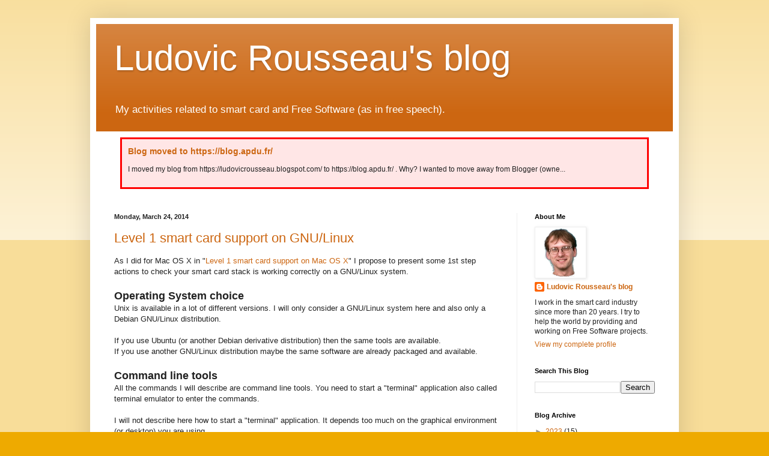

--- FILE ---
content_type: text/html; charset=UTF-8
request_url: https://ludovicrousseau.blogspot.com/2014/03/
body_size: 57978
content:
<!DOCTYPE html>
<html class='v2' dir='ltr' lang='en'>
<head>
<link href='https://www.blogger.com/static/v1/widgets/4128112664-css_bundle_v2.css' rel='stylesheet' type='text/css'/>
<meta content='width=1100' name='viewport'/>
<meta content='text/html; charset=UTF-8' http-equiv='Content-Type'/>
<meta content='blogger' name='generator'/>
<link href='https://ludovicrousseau.blogspot.com/favicon.ico' rel='icon' type='image/x-icon'/>
<link href='https://ludovicrousseau.blogspot.com/2014/03/' rel='canonical'/>
<link rel="alternate" type="application/atom+xml" title="Ludovic Rousseau&#39;s blog - Atom" href="https://ludovicrousseau.blogspot.com/feeds/posts/default" />
<link rel="alternate" type="application/rss+xml" title="Ludovic Rousseau&#39;s blog - RSS" href="https://ludovicrousseau.blogspot.com/feeds/posts/default?alt=rss" />
<link rel="service.post" type="application/atom+xml" title="Ludovic Rousseau&#39;s blog - Atom" href="https://www.blogger.com/feeds/6988918715704433860/posts/default" />
<!--Can't find substitution for tag [blog.ieCssRetrofitLinks]-->
<meta content='https://ludovicrousseau.blogspot.com/2014/03/' property='og:url'/>
<meta content='Ludovic Rousseau&#39;s blog' property='og:title'/>
<meta content='My activities related to smart card and Free Software (as in free speech).' property='og:description'/>
<title>Ludovic Rousseau's blog: March 2014</title>
<style id='page-skin-1' type='text/css'><!--
/*
-----------------------------------------------
Blogger Template Style
Name:     Simple
Designer: Blogger
URL:      www.blogger.com
----------------------------------------------- */
/* Variable definitions
====================
<Variable name="keycolor" description="Main Color" type="color" default="#66bbdd"/>
<Group description="Page Text" selector="body">
<Variable name="body.font" description="Font" type="font"
default="normal normal 12px Arial, Tahoma, Helvetica, FreeSans, sans-serif"/>
<Variable name="body.text.color" description="Text Color" type="color" default="#222222"/>
</Group>
<Group description="Backgrounds" selector=".body-fauxcolumns-outer">
<Variable name="body.background.color" description="Outer Background" type="color" default="#66bbdd"/>
<Variable name="content.background.color" description="Main Background" type="color" default="#ffffff"/>
<Variable name="header.background.color" description="Header Background" type="color" default="transparent"/>
</Group>
<Group description="Links" selector=".main-outer">
<Variable name="link.color" description="Link Color" type="color" default="#2288bb"/>
<Variable name="link.visited.color" description="Visited Color" type="color" default="#888888"/>
<Variable name="link.hover.color" description="Hover Color" type="color" default="#33aaff"/>
</Group>
<Group description="Blog Title" selector=".header h1">
<Variable name="header.font" description="Font" type="font"
default="normal normal 60px Arial, Tahoma, Helvetica, FreeSans, sans-serif"/>
<Variable name="header.text.color" description="Title Color" type="color" default="#3399bb" />
</Group>
<Group description="Blog Description" selector=".header .description">
<Variable name="description.text.color" description="Description Color" type="color"
default="#777777" />
</Group>
<Group description="Tabs Text" selector=".tabs-inner .widget li a">
<Variable name="tabs.font" description="Font" type="font"
default="normal normal 14px Arial, Tahoma, Helvetica, FreeSans, sans-serif"/>
<Variable name="tabs.text.color" description="Text Color" type="color" default="#999999"/>
<Variable name="tabs.selected.text.color" description="Selected Color" type="color" default="#000000"/>
</Group>
<Group description="Tabs Background" selector=".tabs-outer .PageList">
<Variable name="tabs.background.color" description="Background Color" type="color" default="#f5f5f5"/>
<Variable name="tabs.selected.background.color" description="Selected Color" type="color" default="#eeeeee"/>
</Group>
<Group description="Post Title" selector="h3.post-title, .comments h4">
<Variable name="post.title.font" description="Font" type="font"
default="normal normal 22px Arial, Tahoma, Helvetica, FreeSans, sans-serif"/>
</Group>
<Group description="Date Header" selector=".date-header">
<Variable name="date.header.color" description="Text Color" type="color"
default="#222222"/>
<Variable name="date.header.background.color" description="Background Color" type="color"
default="transparent"/>
<Variable name="date.header.font" description="Text Font" type="font"
default="normal bold 11px Arial, Tahoma, Helvetica, FreeSans, sans-serif"/>
<Variable name="date.header.padding" description="Date Header Padding" type="string" default="inherit"/>
<Variable name="date.header.letterspacing" description="Date Header Letter Spacing" type="string" default="inherit"/>
<Variable name="date.header.margin" description="Date Header Margin" type="string" default="inherit"/>
</Group>
<Group description="Post Footer" selector=".post-footer">
<Variable name="post.footer.text.color" description="Text Color" type="color" default="#666666"/>
<Variable name="post.footer.background.color" description="Background Color" type="color"
default="#f9f9f9"/>
<Variable name="post.footer.border.color" description="Shadow Color" type="color" default="#eeeeee"/>
</Group>
<Group description="Gadgets" selector="h2">
<Variable name="widget.title.font" description="Title Font" type="font"
default="normal bold 11px Arial, Tahoma, Helvetica, FreeSans, sans-serif"/>
<Variable name="widget.title.text.color" description="Title Color" type="color" default="#000000"/>
<Variable name="widget.alternate.text.color" description="Alternate Color" type="color" default="#999999"/>
</Group>
<Group description="Images" selector=".main-inner">
<Variable name="image.background.color" description="Background Color" type="color" default="#ffffff"/>
<Variable name="image.border.color" description="Border Color" type="color" default="#eeeeee"/>
<Variable name="image.text.color" description="Caption Text Color" type="color" default="#222222"/>
</Group>
<Group description="Accents" selector=".content-inner">
<Variable name="body.rule.color" description="Separator Line Color" type="color" default="#eeeeee"/>
<Variable name="tabs.border.color" description="Tabs Border Color" type="color" default="#eeeeee"/>
</Group>
<Variable name="body.background" description="Body Background" type="background"
color="#eeaa00" default="$(color) none repeat scroll top left"/>
<Variable name="body.background.override" description="Body Background Override" type="string" default=""/>
<Variable name="body.background.gradient.cap" description="Body Gradient Cap" type="url"
default="url(https://resources.blogblog.com/blogblog/data/1kt/simple/gradients_light.png)"/>
<Variable name="body.background.gradient.tile" description="Body Gradient Tile" type="url"
default="url(https://resources.blogblog.com/blogblog/data/1kt/simple/body_gradient_tile_light.png)"/>
<Variable name="content.background.color.selector" description="Content Background Color Selector" type="string" default=".content-inner"/>
<Variable name="content.padding" description="Content Padding" type="length" default="10px" min="0" max="100px"/>
<Variable name="content.padding.horizontal" description="Content Horizontal Padding" type="length" default="10px" min="0" max="100px"/>
<Variable name="content.shadow.spread" description="Content Shadow Spread" type="length" default="40px" min="0" max="100px"/>
<Variable name="content.shadow.spread.webkit" description="Content Shadow Spread (WebKit)" type="length" default="5px" min="0" max="100px"/>
<Variable name="content.shadow.spread.ie" description="Content Shadow Spread (IE)" type="length" default="10px" min="0" max="100px"/>
<Variable name="main.border.width" description="Main Border Width" type="length" default="0" min="0" max="10px"/>
<Variable name="header.background.gradient" description="Header Gradient" type="url" default="none"/>
<Variable name="header.shadow.offset.left" description="Header Shadow Offset Left" type="length" default="-1px" min="-50px" max="50px"/>
<Variable name="header.shadow.offset.top" description="Header Shadow Offset Top" type="length" default="-1px" min="-50px" max="50px"/>
<Variable name="header.shadow.spread" description="Header Shadow Spread" type="length" default="1px" min="0" max="100px"/>
<Variable name="header.padding" description="Header Padding" type="length" default="30px" min="0" max="100px"/>
<Variable name="header.border.size" description="Header Border Size" type="length" default="1px" min="0" max="10px"/>
<Variable name="header.bottom.border.size" description="Header Bottom Border Size" type="length" default="0" min="0" max="10px"/>
<Variable name="header.border.horizontalsize" description="Header Horizontal Border Size" type="length" default="0" min="0" max="10px"/>
<Variable name="description.text.size" description="Description Text Size" type="string" default="140%"/>
<Variable name="tabs.margin.top" description="Tabs Margin Top" type="length" default="0" min="0" max="100px"/>
<Variable name="tabs.margin.side" description="Tabs Side Margin" type="length" default="30px" min="0" max="100px"/>
<Variable name="tabs.background.gradient" description="Tabs Background Gradient" type="url"
default="url(https://resources.blogblog.com/blogblog/data/1kt/simple/gradients_light.png)"/>
<Variable name="tabs.border.width" description="Tabs Border Width" type="length" default="1px" min="0" max="10px"/>
<Variable name="tabs.bevel.border.width" description="Tabs Bevel Border Width" type="length" default="1px" min="0" max="10px"/>
<Variable name="post.margin.bottom" description="Post Bottom Margin" type="length" default="25px" min="0" max="100px"/>
<Variable name="image.border.small.size" description="Image Border Small Size" type="length" default="2px" min="0" max="10px"/>
<Variable name="image.border.large.size" description="Image Border Large Size" type="length" default="5px" min="0" max="10px"/>
<Variable name="page.width.selector" description="Page Width Selector" type="string" default=".region-inner"/>
<Variable name="page.width" description="Page Width" type="string" default="auto"/>
<Variable name="main.section.margin" description="Main Section Margin" type="length" default="15px" min="0" max="100px"/>
<Variable name="main.padding" description="Main Padding" type="length" default="15px" min="0" max="100px"/>
<Variable name="main.padding.top" description="Main Padding Top" type="length" default="30px" min="0" max="100px"/>
<Variable name="main.padding.bottom" description="Main Padding Bottom" type="length" default="30px" min="0" max="100px"/>
<Variable name="paging.background"
color="#ffffff"
description="Background of blog paging area" type="background"
default="transparent none no-repeat scroll top center"/>
<Variable name="footer.bevel" description="Bevel border length of footer" type="length" default="0" min="0" max="10px"/>
<Variable name="mobile.background.overlay" description="Mobile Background Overlay" type="string"
default="transparent none repeat scroll top left"/>
<Variable name="mobile.background.size" description="Mobile Background Size" type="string" default="auto"/>
<Variable name="mobile.button.color" description="Mobile Button Color" type="color" default="#ffffff" />
<Variable name="startSide" description="Side where text starts in blog language" type="automatic" default="left"/>
<Variable name="endSide" description="Side where text ends in blog language" type="automatic" default="right"/>
*/
/* Content
----------------------------------------------- */
body {
font: normal normal 12px Arial, Tahoma, Helvetica, FreeSans, sans-serif;
color: #222222;
background: #eeaa00 none repeat scroll top left;
padding: 0 40px 40px 40px;
}
html body .region-inner {
min-width: 0;
max-width: 100%;
width: auto;
}
h2 {
font-size: 22px;
}
a:link {
text-decoration:none;
color: #cc6611;
}
a:visited {
text-decoration:none;
color: #888888;
}
a:hover {
text-decoration:underline;
color: #ff9900;
}
.body-fauxcolumn-outer .fauxcolumn-inner {
background: transparent url(https://resources.blogblog.com/blogblog/data/1kt/simple/body_gradient_tile_light.png) repeat scroll top left;
_background-image: none;
}
.body-fauxcolumn-outer .cap-top {
position: absolute;
z-index: 1;
height: 400px;
width: 100%;
}
.body-fauxcolumn-outer .cap-top .cap-left {
width: 100%;
background: transparent url(https://resources.blogblog.com/blogblog/data/1kt/simple/gradients_light.png) repeat-x scroll top left;
_background-image: none;
}
.content-outer {
-moz-box-shadow: 0 0 40px rgba(0, 0, 0, .15);
-webkit-box-shadow: 0 0 5px rgba(0, 0, 0, .15);
-goog-ms-box-shadow: 0 0 10px #333333;
box-shadow: 0 0 40px rgba(0, 0, 0, .15);
margin-bottom: 1px;
}
.content-inner {
padding: 10px 10px;
}
.content-inner {
background-color: #ffffff;
}
/* Header
----------------------------------------------- */
.header-outer {
background: #cc6611 url(//www.blogblog.com/1kt/simple/gradients_light.png) repeat-x scroll 0 -400px;
_background-image: none;
}
.Header h1 {
font: normal normal 60px Arial, Tahoma, Helvetica, FreeSans, sans-serif;
color: #ffffff;
text-shadow: 1px 2px 3px rgba(0, 0, 0, .2);
}
.Header h1 a {
color: #ffffff;
}
.Header .description {
font-size: 140%;
color: #ffffff;
}
.header-inner .Header .titlewrapper {
padding: 22px 30px;
}
.header-inner .Header .descriptionwrapper {
padding: 0 30px;
}
/* Tabs
----------------------------------------------- */
.tabs-inner .section:first-child {
border-top: 0 solid #eeeeee;
}
.tabs-inner .section:first-child ul {
margin-top: -0;
border-top: 0 solid #eeeeee;
border-left: 0 solid #eeeeee;
border-right: 0 solid #eeeeee;
}
.tabs-inner .widget ul {
background: #f5f5f5 url(https://resources.blogblog.com/blogblog/data/1kt/simple/gradients_light.png) repeat-x scroll 0 -800px;
_background-image: none;
border-bottom: 1px solid #eeeeee;
margin-top: 0;
margin-left: -30px;
margin-right: -30px;
}
.tabs-inner .widget li a {
display: inline-block;
padding: .6em 1em;
font: normal normal 14px Arial, Tahoma, Helvetica, FreeSans, sans-serif;
color: #999999;
border-left: 1px solid #ffffff;
border-right: 1px solid #eeeeee;
}
.tabs-inner .widget li:first-child a {
border-left: none;
}
.tabs-inner .widget li.selected a, .tabs-inner .widget li a:hover {
color: #000000;
background-color: #eeeeee;
text-decoration: none;
}
/* Columns
----------------------------------------------- */
.main-outer {
border-top: 0 solid #eeeeee;
}
.fauxcolumn-left-outer .fauxcolumn-inner {
border-right: 1px solid #eeeeee;
}
.fauxcolumn-right-outer .fauxcolumn-inner {
border-left: 1px solid #eeeeee;
}
/* Headings
----------------------------------------------- */
div.widget > h2,
div.widget h2.title {
margin: 0 0 1em 0;
font: normal bold 11px Arial, Tahoma, Helvetica, FreeSans, sans-serif;
color: #000000;
}
/* Widgets
----------------------------------------------- */
.widget .zippy {
color: #999999;
text-shadow: 2px 2px 1px rgba(0, 0, 0, .1);
}
.widget .popular-posts ul {
list-style: none;
}
/* Posts
----------------------------------------------- */
h2.date-header {
font: normal bold 11px Arial, Tahoma, Helvetica, FreeSans, sans-serif;
}
.date-header span {
background-color: transparent;
color: #222222;
padding: inherit;
letter-spacing: inherit;
margin: inherit;
}
.main-inner {
padding-top: 30px;
padding-bottom: 30px;
}
.main-inner .column-center-inner {
padding: 0 15px;
}
.main-inner .column-center-inner .section {
margin: 0 15px;
}
.post {
margin: 0 0 25px 0;
}
h3.post-title, .comments h4 {
font: normal normal 22px Arial, Tahoma, Helvetica, FreeSans, sans-serif;
margin: .75em 0 0;
}
.post-body {
font-size: 110%;
line-height: 1.4;
position: relative;
}
.post-body img, .post-body .tr-caption-container, .Profile img, .Image img,
.BlogList .item-thumbnail img {
padding: 2px;
background: #ffffff;
border: 1px solid #eeeeee;
-moz-box-shadow: 1px 1px 5px rgba(0, 0, 0, .1);
-webkit-box-shadow: 1px 1px 5px rgba(0, 0, 0, .1);
box-shadow: 1px 1px 5px rgba(0, 0, 0, .1);
}
.post-body img, .post-body .tr-caption-container {
padding: 5px;
}
.post-body .tr-caption-container {
color: #222222;
}
.post-body .tr-caption-container img {
padding: 0;
background: transparent;
border: none;
-moz-box-shadow: 0 0 0 rgba(0, 0, 0, .1);
-webkit-box-shadow: 0 0 0 rgba(0, 0, 0, .1);
box-shadow: 0 0 0 rgba(0, 0, 0, .1);
}
.post-header {
margin: 0 0 1.5em;
line-height: 1.6;
font-size: 90%;
}
.post-footer {
margin: 20px -2px 0;
padding: 5px 10px;
color: #666666;
background-color: #f9f9f9;
border-bottom: 1px solid #eeeeee;
line-height: 1.6;
font-size: 90%;
}
#comments .comment-author {
padding-top: 1.5em;
border-top: 1px solid #eeeeee;
background-position: 0 1.5em;
}
#comments .comment-author:first-child {
padding-top: 0;
border-top: none;
}
.avatar-image-container {
margin: .2em 0 0;
}
#comments .avatar-image-container img {
border: 1px solid #eeeeee;
}
/* Comments
----------------------------------------------- */
.comments .comments-content .icon.blog-author {
background-repeat: no-repeat;
background-image: url([data-uri]);
}
.comments .comments-content .loadmore a {
border-top: 1px solid #999999;
border-bottom: 1px solid #999999;
}
.comments .comment-thread.inline-thread {
background-color: #f9f9f9;
}
.comments .continue {
border-top: 2px solid #999999;
}
/* Accents
---------------------------------------------- */
.section-columns td.columns-cell {
border-left: 1px solid #eeeeee;
}
.blog-pager {
background: transparent none no-repeat scroll top center;
}
.blog-pager-older-link, .home-link,
.blog-pager-newer-link {
background-color: #ffffff;
padding: 5px;
}
.footer-outer {
border-top: 0 dashed #bbbbbb;
}
/* Mobile
----------------------------------------------- */
body.mobile  {
background-size: auto;
}
.mobile .body-fauxcolumn-outer {
background: transparent none repeat scroll top left;
}
.mobile .body-fauxcolumn-outer .cap-top {
background-size: 100% auto;
}
.mobile .content-outer {
-webkit-box-shadow: 0 0 3px rgba(0, 0, 0, .15);
box-shadow: 0 0 3px rgba(0, 0, 0, .15);
}
.mobile .tabs-inner .widget ul {
margin-left: 0;
margin-right: 0;
}
.mobile .post {
margin: 0;
}
.mobile .main-inner .column-center-inner .section {
margin: 0;
}
.mobile .date-header span {
padding: 0.1em 10px;
margin: 0 -10px;
}
.mobile h3.post-title {
margin: 0;
}
.mobile .blog-pager {
background: transparent none no-repeat scroll top center;
}
.mobile .footer-outer {
border-top: none;
}
.mobile .main-inner, .mobile .footer-inner {
background-color: #ffffff;
}
.mobile-index-contents {
color: #222222;
}
.mobile-link-button {
background-color: #cc6611;
}
.mobile-link-button a:link, .mobile-link-button a:visited {
color: #ffffff;
}
.mobile .tabs-inner .section:first-child {
border-top: none;
}
.mobile .tabs-inner .PageList .widget-content {
background-color: #eeeeee;
color: #000000;
border-top: 1px solid #eeeeee;
border-bottom: 1px solid #eeeeee;
}
.mobile .tabs-inner .PageList .widget-content .pagelist-arrow {
border-left: 1px solid #eeeeee;
}
h2 {font-size:140%;}
h3 {font-size:120%;}
code,pre{padding:0 3px 2px;font-family:monaco,menlo,consolas,"courier new",monospace;font-size:12px;color:#333;-webkit-border-radius:3px;-moz-border-radius:3px;border-radius:3px}
code{padding:2px 4px;color:#d14;white-space:nowrap;background-color:#f7f7f9;border:1px solid #e1e1e8}
pre{display:block;padding:9.5px;margin:0 0 10px;font-size:13px;line-height:20px;word-break:break-all;word-wrap:break-word;white-space:pre;white-space:pre-wrap;background-color:#f5f5f5;border:1px solid #ccc;border:1px solid rgba(0,0,0,0.15);-webkit-border-radius:4px;-moz-border-radius:4px;border-radius:4px}
pre.prettyprint{margin-bottom:20px}
pre code{padding:0;color:inherit;white-space:pre;white-space:pre-wrap;background-color:transparent;border:0}
file {font-family:monaco,menlo,consolas,"courier new",monospace;font-size:12px;;-webkit-border-radius:3px;-moz-border-radius:3px;border-radius:3px;padding:2px 4px;color:darkblue;background-color:#f7f7f9;border:1px solid #e1e1e8}
kbd {padding: .2rem .4rem;font-size: 90%;color: #fff;background-color: #000;border-radius: .2rem;}
table.mytable thead {color:white;background:#555555}
table.mytable tr:nth-child(even) {background:#f6f4f0;}
table.mytable {border-width: thin; border-spacing: 0px;}
table.mytable, table.mytable th, table.mytable tr, table.mytable td {border:1px solid #d4d4d4;}
table.mytable td, table.mytable th {padding:.5em}
table.mytable tr td:nth-child(2) { text-align:right; }
div.post-summary { background-color: #ffe6e6; padding: 10px; border-style: solid; border-color: red; margin: 10px; }
.td_right td {text-align:right}
--></style>
<style id='template-skin-1' type='text/css'><!--
body {
min-width: 980px;
}
.content-outer, .content-fauxcolumn-outer, .region-inner {
min-width: 980px;
max-width: 980px;
_width: 980px;
}
.main-inner .columns {
padding-left: 0px;
padding-right: 260px;
}
.main-inner .fauxcolumn-center-outer {
left: 0px;
right: 260px;
/* IE6 does not respect left and right together */
_width: expression(this.parentNode.offsetWidth -
parseInt("0px") -
parseInt("260px") + 'px');
}
.main-inner .fauxcolumn-left-outer {
width: 0px;
}
.main-inner .fauxcolumn-right-outer {
width: 260px;
}
.main-inner .column-left-outer {
width: 0px;
right: 100%;
margin-left: -0px;
}
.main-inner .column-right-outer {
width: 260px;
margin-right: -260px;
}
#layout {
min-width: 0;
}
#layout .content-outer {
min-width: 0;
width: 800px;
}
#layout .region-inner {
min-width: 0;
width: auto;
}
body#layout div.add_widget {
padding: 8px;
}
body#layout div.add_widget a {
margin-left: 32px;
}
--></style>
<!-- Google tag (gtag.js) -->
<script async='true' src='https://www.googletagmanager.com/gtag/js?id=G-TF30ZPQ19C'></script>
<script>
        window.dataLayer = window.dataLayer || [];
        function gtag(){dataLayer.push(arguments);}
        gtag('js', new Date());
        gtag('config', 'G-TF30ZPQ19C');
      </script>
<link href='https://www.blogger.com/dyn-css/authorization.css?targetBlogID=6988918715704433860&amp;zx=b0c5e446-3977-43fc-95d7-e0047464c3a0' media='none' onload='if(media!=&#39;all&#39;)media=&#39;all&#39;' rel='stylesheet'/><noscript><link href='https://www.blogger.com/dyn-css/authorization.css?targetBlogID=6988918715704433860&amp;zx=b0c5e446-3977-43fc-95d7-e0047464c3a0' rel='stylesheet'/></noscript>
<meta name='google-adsense-platform-account' content='ca-host-pub-1556223355139109'/>
<meta name='google-adsense-platform-domain' content='blogspot.com'/>

</head>
<body class='loading'>
<div class='navbar no-items section' id='navbar' name='Navbar'>
</div>
<div class='body-fauxcolumns'>
<div class='fauxcolumn-outer body-fauxcolumn-outer'>
<div class='cap-top'>
<div class='cap-left'></div>
<div class='cap-right'></div>
</div>
<div class='fauxborder-left'>
<div class='fauxborder-right'></div>
<div class='fauxcolumn-inner'>
</div>
</div>
<div class='cap-bottom'>
<div class='cap-left'></div>
<div class='cap-right'></div>
</div>
</div>
</div>
<div class='content'>
<div class='content-fauxcolumns'>
<div class='fauxcolumn-outer content-fauxcolumn-outer'>
<div class='cap-top'>
<div class='cap-left'></div>
<div class='cap-right'></div>
</div>
<div class='fauxborder-left'>
<div class='fauxborder-right'></div>
<div class='fauxcolumn-inner'>
</div>
</div>
<div class='cap-bottom'>
<div class='cap-left'></div>
<div class='cap-right'></div>
</div>
</div>
</div>
<div class='content-outer'>
<div class='content-cap-top cap-top'>
<div class='cap-left'></div>
<div class='cap-right'></div>
</div>
<div class='fauxborder-left content-fauxborder-left'>
<div class='fauxborder-right content-fauxborder-right'></div>
<div class='content-inner'>
<header>
<div class='header-outer'>
<div class='header-cap-top cap-top'>
<div class='cap-left'></div>
<div class='cap-right'></div>
</div>
<div class='fauxborder-left header-fauxborder-left'>
<div class='fauxborder-right header-fauxborder-right'></div>
<div class='region-inner header-inner'>
<div class='header section' id='header' name='Header'><div class='widget Header' data-version='1' id='Header1'>
<div id='header-inner'>
<div class='titlewrapper'>
<h1 class='title'>
<a href='https://ludovicrousseau.blogspot.com/'>
Ludovic Rousseau's blog
</a>
</h1>
</div>
<div class='descriptionwrapper'>
<p class='description'><span>My activities related to smart card and Free Software (as in free speech).</span></p>
</div>
</div>
</div></div>
</div>
</div>
<div class='header-cap-bottom cap-bottom'>
<div class='cap-left'></div>
<div class='cap-right'></div>
</div>
</div>
</header>
<div class='tabs-outer'>
<div class='tabs-cap-top cap-top'>
<div class='cap-left'></div>
<div class='cap-right'></div>
</div>
<div class='fauxborder-left tabs-fauxborder-left'>
<div class='fauxborder-right tabs-fauxborder-right'></div>
<div class='region-inner tabs-inner'>
<div class='tabs section' id='crosscol' name='Cross-Column'><div class='widget FeaturedPost' data-version='1' id='FeaturedPost1'>
<h2 class='title'>Important!</h2>
<div class='post-summary'>
<h3><a href='https://ludovicrousseau.blogspot.com/2023/05/blog-moved-to-httpsblogapdufr.html'>Blog moved to https://blog.apdu.fr/</a></h3>
<p>
     I moved my blog from https://ludovicrousseau.blogspot.com/  to https://blog.apdu.fr/ .  Why?  I wanted to move away from Blogger  (owne...
</p>
</div>
<style type='text/css'>
    .image {
      width: 100%;
    }
  </style>
<div class='clear'></div>
</div></div>
<div class='tabs no-items section' id='crosscol-overflow' name='Cross-Column 2'></div>
</div>
</div>
<div class='tabs-cap-bottom cap-bottom'>
<div class='cap-left'></div>
<div class='cap-right'></div>
</div>
</div>
<div class='main-outer'>
<div class='main-cap-top cap-top'>
<div class='cap-left'></div>
<div class='cap-right'></div>
</div>
<div class='fauxborder-left main-fauxborder-left'>
<div class='fauxborder-right main-fauxborder-right'></div>
<div class='region-inner main-inner'>
<div class='columns fauxcolumns'>
<div class='fauxcolumn-outer fauxcolumn-center-outer'>
<div class='cap-top'>
<div class='cap-left'></div>
<div class='cap-right'></div>
</div>
<div class='fauxborder-left'>
<div class='fauxborder-right'></div>
<div class='fauxcolumn-inner'>
</div>
</div>
<div class='cap-bottom'>
<div class='cap-left'></div>
<div class='cap-right'></div>
</div>
</div>
<div class='fauxcolumn-outer fauxcolumn-left-outer'>
<div class='cap-top'>
<div class='cap-left'></div>
<div class='cap-right'></div>
</div>
<div class='fauxborder-left'>
<div class='fauxborder-right'></div>
<div class='fauxcolumn-inner'>
</div>
</div>
<div class='cap-bottom'>
<div class='cap-left'></div>
<div class='cap-right'></div>
</div>
</div>
<div class='fauxcolumn-outer fauxcolumn-right-outer'>
<div class='cap-top'>
<div class='cap-left'></div>
<div class='cap-right'></div>
</div>
<div class='fauxborder-left'>
<div class='fauxborder-right'></div>
<div class='fauxcolumn-inner'>
</div>
</div>
<div class='cap-bottom'>
<div class='cap-left'></div>
<div class='cap-right'></div>
</div>
</div>
<!-- corrects IE6 width calculation -->
<div class='columns-inner'>
<div class='column-center-outer'>
<div class='column-center-inner'>
<div class='main section' id='main' name='Main'><div class='widget Blog' data-version='1' id='Blog1'>
<div class='blog-posts hfeed'>

          <div class="date-outer">
        
<h2 class='date-header'><span>Monday, March 24, 2014</span></h2>

          <div class="date-posts">
        
<div class='post-outer'>
<div class='post hentry uncustomized-post-template' itemprop='blogPost' itemscope='itemscope' itemtype='http://schema.org/BlogPosting'>
<meta content='https://blogger.googleusercontent.com/img/b/R29vZ2xl/AVvXsEiSM7zIH3DFdB0oZnlS2n-BmJ3AnPfLPPekxgYLZCzNrRtRiuFUx8GcPyphvJNfNbv68d3dF5PNscWtPhyphenhyphengS9m5TDCQoUgvAaxeRNa9KNOMTT3y8Pre1fz6HthIYYzfxzNYu6voBYi6Sks/s1600/gscriptor.png' itemprop='image_url'/>
<meta content='6988918715704433860' itemprop='blogId'/>
<meta content='7555389867158383329' itemprop='postId'/>
<a name='7555389867158383329'></a>
<h3 class='post-title entry-title' itemprop='name'>
<a href='https://ludovicrousseau.blogspot.com/2014/03/level-1-smart-card-support-on-gnulinux.html'>Level 1 smart card support on GNU/Linux</a>
</h3>
<div class='post-header'>
<div class='post-header-line-1'></div>
</div>
<div class='post-body entry-content' id='post-body-7555389867158383329' itemprop='description articleBody'>
As I did for Mac OS X in "<a href="http://ludovicrousseau.blogspot.fr/2014/03/level-1-smart-card-support-on-mac-os-x.html">Level 1 smart card support on Mac OS X</a>" I propose to present some 1st step actions to check your smart card stack is working correctly on a GNU/Linux system.<br />
<br />
<h2>
Operating System choice</h2>
Unix is available in a lot of different versions. I will only consider a GNU/Linux system here and also only a Debian GNU/Linux distribution.<br />
<br />
If you use Ubuntu (or another Debian derivative distribution) then the same tools are available.<br />
If you use another GNU/Linux distribution maybe the same software are already packaged and available.<br />
<br />
<h2>
Command line tools</h2>
All the commands I will describe are command line tools. You need to start a "terminal" application also called terminal emulator to enter the commands.<br />
<br />
I will not describe here how to start a "terminal" application. It depends too much on the graphical environment (or desktop) you are using.<br />
<br />
<h2>
pcsc_scan</h2>
<code>pcsc_scan</code> is a command line tool. You need to install the <a href="https://packages.debian.org/sid/pcsc-tools">pcsc-tools Debian package</a> (or recompile <code>pcsc_scan</code> yourself from the <a href="http://ludovic.rousseau.free.fr/softwares/pcsc-tools/index.html">upstream pcsc-tools</a>).<br />
<br />
<h3>
Normal execution</h3>
In <span style="background-color: lime;">green</span> the commands entered by the user.<br />
<br />
<pre>$ <span style="background-color: lime;">pcsc_scan</span>
PC/SC device scanner
V 1.4.22 (c) 2001-2011, Ludovic Rousseau &lt;ludovic.rousseau@free.fr&gt;
Compiled with PC/SC lite version: 1.8.8
<span style="color: purple;">Using reader plug'n play mechanism</span>
<span style="color: red;">Scanning present readers...</span>
<span style="color: blue;">0: Gemalto PC Twin Reader (70D7E2EE) 00 00</span>

Mon Mar 24 15:31:17 2014
Reader 0: <span style="color: purple;">Gemalto PC Twin Reader (70D7E2EE) 00 00</span>
  Card state: <span style="color: red;">Card inserted, </span>
  ATR: <span style="color: purple;">3B 7E 13 00 00 00 6A 11 63 54 05 48 05 02 C6 01 22 90 00</span>
ATR: 3B 7E 13 00 00 00 6A 11 63 54 05 48 05 02 C6 01 22 90 00
+ TS = 3B --&gt; Direct Convention
+ T0 = 7E, Y(1): 0111, K: 14 (historical bytes)
  TA(1) = 13 --&gt; <span style="color: purple;">Fi=372, Di=4, 93 cycles/ETU
    43010 bits/s at 4 MHz, fMax for Fi = 5 MHz =&gt; 53763 bits/s</span>
  TB(1) = 00 --&gt; <span style="color: purple;">VPP is not electrically connected</span>
  TC(1) = 00 --&gt; <span style="color: purple;">Extra guard time: 0</span>
+ Historical bytes: 00 6A 11 63 54 05 48 05 02 C6 01 22 90 00
  Category indicator byte: 00 (compact TLV data object)
    Tag: 6, len: A (pre-issuing data)
      Data: 11 63 54 05 48 05 02 C6 01
    Mandatory status indicator (3 last bytes)
      LCS (life card cycle): 22 (Proprietary)
      SW: 9000 (Normal processing.)

Possibly identified card (using /home/lroussea/.cache/smartcard_list.txt):
3B 7E 13 00 00 00 6A 11 63 54 05 48 05 02 C6 01 22 90 00
3B 7E 13 00 00 00 6A 11 63 54 05 48 .. .. .. 01 22 90 00
<span style="color: blue;"> Sagem Windows for smart cards</span>
</pre>
<br />
Important information your should note:<br />
<ul>
<li>the reader name: "<span style="color: blue;">Gemalto PC Twin Reader (70D7E2EE) 00 00"</span></li>
<li>the card ATR:<span style="color: purple;"> 3B 7E 13 00 00 00 6A 11 63 54 05 48 05 02 C6 01 22 90 00</span></li>
<li>the card description (if available):<span style="color: blue;"> Sagem Windows for smart cards</span></li>
</ul>
Of course in your case the information will be different. Unless you really have a "<a href="http://technet.microsoft.com/en-us/library/dd277375.aspx">Windows for smart card</a>" card <span style="font-size: medium;">&#9786;</span>.<br />
<br />
Compared to Apple pcsctest we have some differences:<br />
<ul>
<li>use of colors for important information</li>
<li>no need to select a reader </li>
<li>no debug messages</li>
<li>smart card identification </li>
<li>ATR parsing</li>
</ul>
<br />
<h3>
No reader connected</h3>
<br />
<pre>$ <span style="background-color: lime;">pcsc_scan</span>
PC/SC device scanner
V 1.4.22 (c) 2001-2011, Ludovic Rousseau &lt;ludovic.rousseau@free.fr&gt;
Compiled with PC/SC lite version: 1.8.8
<span style="color: purple;">Using reader plug'n play mechanism</span>
<span style="color: red;">Scanning present readers...</span>
<span style="color: red;">Waiting for the first reader...</span></pre>
<br />
You do not get an error (as on Mac OS X) but the program is waiting for you to connect a smart card reader.<br />
<br />
<h3>
No smart card inserted</h3>
<br />
<pre>$ <span style="background-color: lime;">pcsc_scan</span>
PC/SC device scanner
V 1.4.22 (c) 2001-2011, Ludovic Rousseau &lt;ludovic.rousseau@free.fr&gt;
Compiled with PC/SC lite version: 1.8.8
<span style="color: purple;">Using reader plug'n play mechanism</span>
<span style="color: red;">Scanning present readers...</span>
<span style="color: blue;">0: Gemalto PC Twin Reader (70D7E2EE) 00 00</span>

Mon Mar 24 15:36:01 2014
Reader 0: <span style="color: purple;">Gemalto PC Twin Reader (70D7E2EE) 00 00</span>
  Card state: <span style="color: red;">Card removed, </span>
</pre>
<br />
The program is waiting for you to insert a smart card.<br />
<br />
<h2>
scriptor</h2>
Once you have checked your reader and your smart card are available using <code>pcsc_scan</code>, you can try to communicate with the card and send some APDUs.<br />
<br />
<code>scriptor</code> is a command line tool also part of <a href="http://ludovic.rousseau.free.fr/softwares/pcsc-tools/index.html">pcsc-tools</a>.<br />
<br />
<pre>$ <span style="background-color: lime;">scriptor</span> 
No reader given: using Gemalto PC Twin Reader (70D7E2EE) 00 00
Using T=0 protocol
Reading commands from STDIN
<span style="background-color: lime;">00 A4 00 02 3F 00</span>
&gt; 00 A4 00 02 3F 00
&lt; 6D 00 : Instruction code not supported or invalid.
</pre>
<br />
Here we are sending the APDU "00 A4 00 02 3F 00" which is a SELECT command for the file "3F 00" i.e. the Master File.<br />
The result of the command is "6D 00" here. This is an error code but that is not really important for our test. We just wanted to test we can communicate with the card.<br />
<br />
<h3>
gscriptor</h3>
If you really can't use command line tools you can try gscriptor. It is a graphical application also part of <a href="http://ludovic.rousseau.free.fr/softwares/pcsc-tools/index.html">pcsc-tools</a>.<br />
<br />
<div class="separator" style="clear: both; text-align: center;">
<a href="https://blogger.googleusercontent.com/img/b/R29vZ2xl/AVvXsEiSM7zIH3DFdB0oZnlS2n-BmJ3AnPfLPPekxgYLZCzNrRtRiuFUx8GcPyphvJNfNbv68d3dF5PNscWtPhyphenhyphengS9m5TDCQoUgvAaxeRNa9KNOMTT3y8Pre1fz6HthIYYzfxzNYu6voBYi6Sks/s1600/gscriptor.png" style="margin-left: 1em; margin-right: 1em;"><img border="0" src="https://blogger.googleusercontent.com/img/b/R29vZ2xl/AVvXsEiSM7zIH3DFdB0oZnlS2n-BmJ3AnPfLPPekxgYLZCzNrRtRiuFUx8GcPyphvJNfNbv68d3dF5PNscWtPhyphenhyphengS9m5TDCQoUgvAaxeRNa9KNOMTT3y8Pre1fz6HthIYYzfxzNYu6voBYi6Sks/s1600/gscriptor.png" /></a></div>
<br />
<h2>
Conclusion</h2>
These first steps are easy to execute on Debian GNU/Linux, and should also be easy on another GNU/Linux system.<br />
<br />
If you do not have the expected results then you need to contact your level 2 support team.
<div style='clear: both;'></div>
</div>
<div class='post-footer'>
<div class='post-footer-line post-footer-line-1'>
<span class='post-author vcard'>
</span>
<span class='post-timestamp'>
</span>
<span class='post-comment-link'>
</span>
<span class='post-icons'>
<span class='item-control blog-admin pid-1557372338'>
<a href='https://www.blogger.com/post-edit.g?blogID=6988918715704433860&postID=7555389867158383329&from=pencil' title='Edit Post'>
<img alt='' class='icon-action' height='18' src='https://resources.blogblog.com/img/icon18_edit_allbkg.gif' width='18'/>
</a>
</span>
</span>
<div class='post-share-buttons goog-inline-block'>
<a class='goog-inline-block share-button sb-email' href='https://www.blogger.com/share-post.g?blogID=6988918715704433860&postID=7555389867158383329&target=email' target='_blank' title='Email This'><span class='share-button-link-text'>Email This</span></a><a class='goog-inline-block share-button sb-blog' href='https://www.blogger.com/share-post.g?blogID=6988918715704433860&postID=7555389867158383329&target=blog' onclick='window.open(this.href, "_blank", "height=270,width=475"); return false;' target='_blank' title='BlogThis!'><span class='share-button-link-text'>BlogThis!</span></a><a class='goog-inline-block share-button sb-twitter' href='https://www.blogger.com/share-post.g?blogID=6988918715704433860&postID=7555389867158383329&target=twitter' target='_blank' title='Share to X'><span class='share-button-link-text'>Share to X</span></a><a class='goog-inline-block share-button sb-facebook' href='https://www.blogger.com/share-post.g?blogID=6988918715704433860&postID=7555389867158383329&target=facebook' onclick='window.open(this.href, "_blank", "height=430,width=640"); return false;' target='_blank' title='Share to Facebook'><span class='share-button-link-text'>Share to Facebook</span></a><a class='goog-inline-block share-button sb-pinterest' href='https://www.blogger.com/share-post.g?blogID=6988918715704433860&postID=7555389867158383329&target=pinterest' target='_blank' title='Share to Pinterest'><span class='share-button-link-text'>Share to Pinterest</span></a>
</div>
</div>
<div class='post-footer-line post-footer-line-2'>
<span class='post-labels'>
Labels:
<a href='https://ludovicrousseau.blogspot.com/search/label/ATR' rel='tag'>ATR</a>,
<a href='https://ludovicrousseau.blogspot.com/search/label/ccid' rel='tag'>ccid</a>,
<a href='https://ludovicrousseau.blogspot.com/search/label/pcsc-lite' rel='tag'>pcsc-lite</a>
</span>
</div>
<div class='post-footer-line post-footer-line-3'>
<span class='post-location'>
</span>
</div>
</div>
</div>
</div>

          </div></div>
        

          <div class="date-outer">
        
<h2 class='date-header'><span>Sunday, March 23, 2014</span></h2>

          <div class="date-posts">
        
<div class='post-outer'>
<div class='post hentry uncustomized-post-template' itemprop='blogPost' itemscope='itemscope' itemtype='http://schema.org/BlogPosting'>
<meta content='6988918715704433860' itemprop='blogId'/>
<meta content='6084217150965796004' itemprop='postId'/>
<a name='6084217150965796004'></a>
<h3 class='post-title entry-title' itemprop='name'>
<a href='https://ludovicrousseau.blogspot.com/2014/03/new-version-of-libccid-1416.html'>New version of libccid: 1.4.16</a>
</h3>
<div class='post-header'>
<div class='post-header-line-1'></div>
</div>
<div class='post-body entry-content' id='post-body-6084217150965796004' itemprop='description articleBody'>
I just released a <a href="https://alioth.debian.org/frs/?group_id=30105&amp;release_id=1942#ccid-_1.4.16-title-content">version 1.4.16</a> of <a href="http://pcsclite.alioth.debian.org/ccid.html">libccid</a> the free software CCID class smart card reader driver.<br />
<br />
Changes:<br />
1.4.16 - 23 March 2014, Ludovic Rousseau<br />
<ul>
<li>Add support of<br />
<ul>
<li>Crypto Stick Crypto Stick v1.4</li>
<li>Hewlett Packard USB Smartcard CCID Keyboard</li>
<li>IID AT90S064 CCID READER</li>
<li>INSIDE Secure VaultIC 405 Smart Object</li>
<li>INSIDE Secure VaultIC 441 Smart Object</li>
<li>Microchip SEC1110</li>
<li>Microchip SEC1210</li>
<li>Watchdata W5181</li>
</ul>
</li>
<li>Add support of <code>DRIVER_OPTION_DISABLE_PIN_RETRIES</code><br />
The Gemalto pinpad reader sends a VERIFY command with no PIN value in order to retreive the remaining retries from the card. Some cards (like the OpenPGP card) do not support this.<br />
It is now possible to disable this behavior from the Gemalto Pinpad and Covadis Véga Alpha.</li>
<li>Add support of WTX received before SW during Secure Pin Entry Verify<br />
The Swiss health care card sends a WTX request before returning the SW code. If the reader is in TPDU and the card is in T=1 the driver must manage the request itself.</li>
</ul>
<div style='clear: both;'></div>
</div>
<div class='post-footer'>
<div class='post-footer-line post-footer-line-1'>
<span class='post-author vcard'>
</span>
<span class='post-timestamp'>
</span>
<span class='post-comment-link'>
</span>
<span class='post-icons'>
<span class='item-control blog-admin pid-1557372338'>
<a href='https://www.blogger.com/post-edit.g?blogID=6988918715704433860&postID=6084217150965796004&from=pencil' title='Edit Post'>
<img alt='' class='icon-action' height='18' src='https://resources.blogblog.com/img/icon18_edit_allbkg.gif' width='18'/>
</a>
</span>
</span>
<div class='post-share-buttons goog-inline-block'>
<a class='goog-inline-block share-button sb-email' href='https://www.blogger.com/share-post.g?blogID=6988918715704433860&postID=6084217150965796004&target=email' target='_blank' title='Email This'><span class='share-button-link-text'>Email This</span></a><a class='goog-inline-block share-button sb-blog' href='https://www.blogger.com/share-post.g?blogID=6988918715704433860&postID=6084217150965796004&target=blog' onclick='window.open(this.href, "_blank", "height=270,width=475"); return false;' target='_blank' title='BlogThis!'><span class='share-button-link-text'>BlogThis!</span></a><a class='goog-inline-block share-button sb-twitter' href='https://www.blogger.com/share-post.g?blogID=6988918715704433860&postID=6084217150965796004&target=twitter' target='_blank' title='Share to X'><span class='share-button-link-text'>Share to X</span></a><a class='goog-inline-block share-button sb-facebook' href='https://www.blogger.com/share-post.g?blogID=6988918715704433860&postID=6084217150965796004&target=facebook' onclick='window.open(this.href, "_blank", "height=430,width=640"); return false;' target='_blank' title='Share to Facebook'><span class='share-button-link-text'>Share to Facebook</span></a><a class='goog-inline-block share-button sb-pinterest' href='https://www.blogger.com/share-post.g?blogID=6988918715704433860&postID=6084217150965796004&target=pinterest' target='_blank' title='Share to Pinterest'><span class='share-button-link-text'>Share to Pinterest</span></a>
</div>
</div>
<div class='post-footer-line post-footer-line-2'>
<span class='post-labels'>
Labels:
<a href='https://ludovicrousseau.blogspot.com/search/label/ccid' rel='tag'>ccid</a>,
<a href='https://ludovicrousseau.blogspot.com/search/label/code' rel='tag'>code</a>
</span>
</div>
<div class='post-footer-line post-footer-line-3'>
<span class='post-location'>
</span>
</div>
</div>
</div>
</div>

          </div></div>
        

          <div class="date-outer">
        
<h2 class='date-header'><span>Thursday, March 20, 2014</span></h2>

          <div class="date-posts">
        
<div class='post-outer'>
<div class='post hentry uncustomized-post-template' itemprop='blogPost' itemscope='itemscope' itemtype='http://schema.org/BlogPosting'>
<meta content='https://blogger.googleusercontent.com/img/b/R29vZ2xl/AVvXsEir3MXdmVCqHsKQYmu250jqJjgkc3R_SX5IUTsyrKPNCGiF0spoWWsnWYKKMMwJOPLSeSVKIQaf2VckmaEx8E38ENnv6MghYPj2NA4p4C9_mAWQi0x4KvLP2aQeVg1bVhDPbRtOGZWth-Q/s1600/terminal.png' itemprop='image_url'/>
<meta content='6988918715704433860' itemprop='blogId'/>
<meta content='4186883604853613453' itemprop='postId'/>
<a name='4186883604853613453'></a>
<h3 class='post-title entry-title' itemprop='name'>
<a href='https://ludovicrousseau.blogspot.com/2014/03/level-1-smart-card-support-on-mac-os-x.html'>Level 1 smart card support on Mac OS X</a>
</h3>
<div class='post-header'>
<div class='post-header-line-1'></div>
</div>
<div class='post-body entry-content' id='post-body-4186883604853613453' itemprop='description articleBody'>
It may not be easy to check if a smart card stack works or not. I will explain what you can do as a first step to check your smart card stack on Mac OS X.<br />
<br />
<h2>pcsctest</h2>Apple provides a command line tool <code>pcsctest</code>. It is an evolution of <a href="http://anonscm.debian.org/viewvc/pcsclite/trunk/PCSC/src/testpcsc.c?view=markup">testpcsc</a> provided by the "official" pcsc-lite.<br />
<br />
The Apple pcsctest source code is available at <a href="http://opensource.apple.com/source/SmartCardServices/SmartCardServices-55111/src/PCSC/testpcsc.c">http://opensource.apple.com/source/SmartCardServices/SmartCardServices-55111/src/PCSC/testpcsc.c</a><br />
<br />
The good news is that this command line tool is installed by default. So every Mac OS X install should have it out of the box.<br />
<br />
<h3>Command line tool </h3>To run a command line tool you need to start the Terminal application from the <tt>/Applications/Utilities/</tt> directory.<br />
<table align="center" cellpadding="0" cellspacing="0" class="tr-caption-container" style="margin-left: auto; margin-right: auto; text-align: center;"><tbody>
<tr><td style="text-align: center;"><a href="https://blogger.googleusercontent.com/img/b/R29vZ2xl/AVvXsEir3MXdmVCqHsKQYmu250jqJjgkc3R_SX5IUTsyrKPNCGiF0spoWWsnWYKKMMwJOPLSeSVKIQaf2VckmaEx8E38ENnv6MghYPj2NA4p4C9_mAWQi0x4KvLP2aQeVg1bVhDPbRtOGZWth-Q/s1600/terminal.png" imageanchor="1" style="margin-left: auto; margin-right: auto;"><img border="0" src="https://blogger.googleusercontent.com/img/b/R29vZ2xl/AVvXsEir3MXdmVCqHsKQYmu250jqJjgkc3R_SX5IUTsyrKPNCGiF0spoWWsnWYKKMMwJOPLSeSVKIQaf2VckmaEx8E38ENnv6MghYPj2NA4p4C9_mAWQi0x4KvLP2aQeVg1bVhDPbRtOGZWth-Q/s1600/terminal.png" /></a></td></tr>
<tr><td class="tr-caption" style="text-align: center;">Terminal icon</td></tr>
</tbody></table><br />
<br />
You will then get a Terminal window with a prompt<br />
<pre>$
</pre><br />
<h3>Normal execution</h3>In <span style="background-color: lime;">green</span> the commands entered by the user.<br />
In <span style="background-color: yellow;">yellow</span> the important information. <br />
<br />
If your reader is connected and a smart card is inserted you should get something like:<br />
<pre>$ <span style="background-color: lime;">pcsctest</span> 

MUSCLE PC/SC Lite Test Program

Testing SCardEstablishContext    : Command successful.
Testing SCardGetStatusChange 
Please insert a working reader   : Command successful.
Testing SCardListReaders         : Command successful.
Reader 01: <span style="background-color: yellow;">Gemplus GemPC Twin 00 00</span>
Enter the reader number          : <span style="background-color: lime;">1</span>
Waiting for card insertion         
                                 : Command successful.
Testing SCardConnect             : Command successful.
Testing SCardStatus              : Command successful.
Current Reader Name              : <span style="background-color: yellow;">Gemplus GemPC Twin 00 00</span>
Current Reader State             : 0x34
Current Reader Protocol          : 0x0
Current Reader ATR Size          : 9 (0x9)
Current Reader ATR Value         : <span style="background-color: yellow;">3B 65 00 00 20 63 CB A6 A0</span> 
Testing SCardDisconnect          : Command successful.
Testing SCardReleaseContext      : Command successful.
Testing SCardEstablishContext    : Command successful.
Testing SCardGetStatusChange 
Please insert a working reader   : Command successful.
Testing SCardListReaders         : Command successful.
Reader 01: Gemplus GemPC Twin 00 00
Enter the reader number          : <span style="background-color: lime;">1</span>
Waiting for card insertion         
                                 : Command successful.
Testing SCardConnect             : Command successful.
Testing SCardStatus              : Command successful.
Current Reader Name              : Gemplus GemPC Twin 00 00
Current Reader State             : 0x34
Current Reader Protocol          : 0x0
Current Reader ATR Size          : 9 (0x9)
Current Reader ATR Value         : 3B 65 00 00 20 63 CB A6 A0 
Testing SCardDisconnect          : Command successful.
Testing SCardReleaseContext      : Command successful.

PC/SC Test Completed Successfully !</pre><br />
You should note:<br />
<ul><li>the reader name <span style="background-color: yellow;">Gemplus GemPC Twin 00 00 </span><br />
</li>
<li>the card ATR <span style="background-color: yellow;">3B 65 00 00 20 63 CB A6 A0</span><br />
</li>
</ul>In this case the reader is correctly found and the communication with the card is working.<br />
<br />
You can then use the online <a href="http://smartcard-atr.appspot.com/">Smart card ATR parsing</a> tool to check the ATR corresponds to the card you inserted. In the present case it is a <a href="http://smartcard-atr.appspot.com/parse?ATR=3B6500002063CBA6A0">French banking card</a>.<br />
<br />
<h3>No reader connected</h3><pre>$ <span style="background-color: lime;">pcsctest</span> 

MUSCLE PC/SC Lite Test Program

Testing SCardEstablishContext    : <span style="background-color: yellow;">Service not available.</span>
</pre><br />
On Mac OS X the PC/SC service (in fact the <code>pcscd</code> daemon) is started  by the securityd process at boot and when a USB smart card reader is connected.<br />
So if no reader is connected you get the error: "Service not available" because pcscd is not yet running.<br />
<br />
<h3>No smart card inserted</h3><pre>$ <span style="background-color: lime;">pcsctest</span> 

MUSCLE PC/SC Lite Test Program

Testing SCardEstablishContext    : Command successful.
Testing SCardGetStatusChange 
Please insert a working reader   : Command successful.
Testing SCardListReaders         : Command successful.
Reader 01: Gemplus GemPC Twin 00 00
Enter the reader number          : <span style="background-color: lime;">1</span>
<span style="background-color: yellow;">Waiting for card insertion</span></pre><br />
The program is then waiting for a card insertion.<br />
<br />
If you have a card inserted and you do not get the ATR or an error then you have a problem.<br />
<br />
If you insert a card and get the error "Card is unpowered" then you may have inserted the card the wrong way (or your card is dead).<br />
<br />
<h2>System information</h2>If your reader is connected but you can't see it with <code>pcsctest</code> then maybe the USB device is not seen by Mac OS X.<br />
<br />
You can use the System Information application from the <tt>/Applications/Utilities/</tt> directory.<br />
<table align="center" cellpadding="0" cellspacing="0" class="tr-caption-container" style="margin-left: auto; margin-right: auto; text-align: center;"><tbody>
<tr><td style="text-align: center;"><a href="https://blogger.googleusercontent.com/img/b/R29vZ2xl/AVvXsEhaJfx7Ysn152iJrFVUJ1TnVaijJtJCQPG_fVntotmwVAQpjAA2rk2HEx9c2Emudqw48a8E5JbR27crZaW0lsq48KLZ2eU-qtmyPoPfo4ZmAmwA3WJ1pRq8OT950X2XAnLtJpTRrMPaBJ0/s1600/systeminfo.png" imageanchor="1" style="margin-left: auto; margin-right: auto;"><img border="0" src="https://blogger.googleusercontent.com/img/b/R29vZ2xl/AVvXsEhaJfx7Ysn152iJrFVUJ1TnVaijJtJCQPG_fVntotmwVAQpjAA2rk2HEx9c2Emudqw48a8E5JbR27crZaW0lsq48KLZ2eU-qtmyPoPfo4ZmAmwA3WJ1pRq8OT950X2XAnLtJpTRrMPaBJ0/s1600/systeminfo.png" /></a></td></tr>
<tr><td class="tr-caption" style="text-align: center;">System Information icon</td></tr>
</tbody></table><br />
<br />
In the application you select the USB subsection in the Hardware section and can see all the USB devices known by the system.<br />
<div class="separator" style="clear: both; text-align: center;"><a href="https://blogger.googleusercontent.com/img/b/R29vZ2xl/AVvXsEiHnkuxaWwpM08M8oBtcoJ7_AXgDmqyTwyOvSMUrnfii8_XhROagYvEtJFUVcn0S6c6YCLu8JKa5JTku414SVttihtAucScV1yJE4cVZs9IoxrwN1uqqkcr5FwXgi6_t9FeV1Ezb732ZPA/s1600/Screen+Shot.png" imageanchor="1" style="margin-left: 1em; margin-right: 1em;"><img border="0" src="https://blogger.googleusercontent.com/img/b/R29vZ2xl/AVvXsEiHnkuxaWwpM08M8oBtcoJ7_AXgDmqyTwyOvSMUrnfii8_XhROagYvEtJFUVcn0S6c6YCLu8JKa5JTku414SVttihtAucScV1yJE4cVZs9IoxrwN1uqqkcr5FwXgi6_t9FeV1Ezb732ZPA/s1600/Screen+Shot.png" /></a></div>If you can't see your USB smart card reader then you have a USB issue, not a PC/SC issue.<br />
<br />
<h3>Command line</h3>You can also use the equivalent command in the Terminal:<br />
<br />
<pre>$ system_profiler SPUSBDataType</pre><br />
<h2>Conclusion</h2>These first steps are easy to execute on Mac OS X. If the <code>pcsctest</code> test succeeds then you can be confident that the smart card reader and the PC/SC layer are working correctly.<br />
<br />
If the <code>pcsctest</code> test fails then you need to go to a level 2 smart card support on Mac OS X.
<div style='clear: both;'></div>
</div>
<div class='post-footer'>
<div class='post-footer-line post-footer-line-1'>
<span class='post-author vcard'>
</span>
<span class='post-timestamp'>
</span>
<span class='post-comment-link'>
</span>
<span class='post-icons'>
<span class='item-control blog-admin pid-1557372338'>
<a href='https://www.blogger.com/post-edit.g?blogID=6988918715704433860&postID=4186883604853613453&from=pencil' title='Edit Post'>
<img alt='' class='icon-action' height='18' src='https://resources.blogblog.com/img/icon18_edit_allbkg.gif' width='18'/>
</a>
</span>
</span>
<div class='post-share-buttons goog-inline-block'>
<a class='goog-inline-block share-button sb-email' href='https://www.blogger.com/share-post.g?blogID=6988918715704433860&postID=4186883604853613453&target=email' target='_blank' title='Email This'><span class='share-button-link-text'>Email This</span></a><a class='goog-inline-block share-button sb-blog' href='https://www.blogger.com/share-post.g?blogID=6988918715704433860&postID=4186883604853613453&target=blog' onclick='window.open(this.href, "_blank", "height=270,width=475"); return false;' target='_blank' title='BlogThis!'><span class='share-button-link-text'>BlogThis!</span></a><a class='goog-inline-block share-button sb-twitter' href='https://www.blogger.com/share-post.g?blogID=6988918715704433860&postID=4186883604853613453&target=twitter' target='_blank' title='Share to X'><span class='share-button-link-text'>Share to X</span></a><a class='goog-inline-block share-button sb-facebook' href='https://www.blogger.com/share-post.g?blogID=6988918715704433860&postID=4186883604853613453&target=facebook' onclick='window.open(this.href, "_blank", "height=430,width=640"); return false;' target='_blank' title='Share to Facebook'><span class='share-button-link-text'>Share to Facebook</span></a><a class='goog-inline-block share-button sb-pinterest' href='https://www.blogger.com/share-post.g?blogID=6988918715704433860&postID=4186883604853613453&target=pinterest' target='_blank' title='Share to Pinterest'><span class='share-button-link-text'>Share to Pinterest</span></a>
</div>
</div>
<div class='post-footer-line post-footer-line-2'>
<span class='post-labels'>
Labels:
<a href='https://ludovicrousseau.blogspot.com/search/label/debug' rel='tag'>debug</a>,
<a href='https://ludovicrousseau.blogspot.com/search/label/Mac%20OS%20X' rel='tag'>Mac OS X</a>,
<a href='https://ludovicrousseau.blogspot.com/search/label/pcsc-lite' rel='tag'>pcsc-lite</a>
</span>
</div>
<div class='post-footer-line post-footer-line-3'>
<span class='post-location'>
</span>
</div>
</div>
</div>
</div>

          </div></div>
        

          <div class="date-outer">
        
<h2 class='date-header'><span>Tuesday, March 18, 2014</span></h2>

          <div class="date-posts">
        
<div class='post-outer'>
<div class='post hentry uncustomized-post-template' itemprop='blogPost' itemscope='itemscope' itemtype='http://schema.org/BlogPosting'>
<meta content='6988918715704433860' itemprop='blogId'/>
<meta content='521971146764016095' itemprop='postId'/>
<a name='521971146764016095'></a>
<h3 class='post-title entry-title' itemprop='name'>
<a href='https://ludovicrousseau.blogspot.com/2014/03/differences-between-apple-pcsc-lite-and.html'>Differences between Apple pcsc-lite and the "official" pcsc-lite</a>
</h3>
<div class='post-header'>
<div class='post-header-line-1'></div>
</div>
<div class='post-body entry-content' id='post-body-521971146764016095' itemprop='description articleBody'>
In "<a href="http://ludovicrousseau.blogspot.fr/2014/03/evolution-of-apple-pcsc-lite-from.html">Evolution of Apple pcsc-lite (from Jaguar to Mavericks)</a>" I described the evolution of Apple version of pcsc-lite. During the same time the "official" pcsc-lite also evolved.<br />
<br />
<h2>
Terminology</h2>
<ul>
<li>Apple pcsc-lite<br />
The version of pcsc-lite provided by Apple in Mac OS X since Jaguar in 2002. It is provided as a framework and is available at <code>/System/Library/Frameworks/PCSC.framework/</code>.</li>
<li>"official" pcsc-lite<br />
The version of pcsc-lite available at <a href="http://pcsclite.alioth.debian.org/pcsclite.html">http://pcsclite.alioth.debian.org/pcsclite.html</a> for the source code and as a binary package for your preferred GNU/Linux distribution.</li>
</ul>
<br />
<h2>
Features present only in Apple pcsc-lite</h2>
<ul>
<li>Integration with securityd<br />
pcscd is started by securityd when needed. From <a href="https://developer.apple.com/library/mac/documentation/Darwin/Reference/Manpages/man1/securityd.1.html">securityd(1)</a> man page: <i>securityd -- Security context daemon for Authorization and cryptographic operations</i></li>
<li>hotplug using IOKit<br />
a file <code>hotplug_macosx.c</code> is present in the "official" pcsc-lite but has not evolved since Apple forked the code in 2002. Apple made major changes to the hotplug system.</li>
<li>Suspend/resume of the computer<br />
in the "official" pcsc-lite no special code is used and suspend/resume works. Apple has an explicit suspend and resume of the smart card readers.</li>
<li>Rosetta support<br />
This may be removed in a future version since PowerPC is no more supported by Mac OS X.</li>
</ul>
<br />
<h2>
Features present only in "official" pcsc-lite</h2>
<ul>
<li>No more polling for card movements notification<br />
See "<a href="http://ludovicrousseau.blogspot.fr/2010/08/new-ccid-140-and-card-movement.html">New CCID 1.4.0 and card movement notification mechanism</a>"</li>
<li>Option for embedded systems (limited RAM use)<br />
See "<a href="http://ludovicrousseau.blogspot.fr/2010/08/ram-and-cpu-improvements-in-pcsc-lite.html">RAM and CPU improvements in pcsc-lite 1.6.x</a>"</li>
<li>Card auto power off (limit power consumption)<br />
See "<a href="http://ludovicrousseau.blogspot.fr/2010/10/card-auto-power-on-and-off.html">Card auto power on and off</a>"</li>
<li>pcscd start using systemd only when needed<br />
See "<a href="http://ludovicrousseau.blogspot.fr/2011/11/pcscd-auto-start-using-systemd.html">pcscd auto start using systemd</a>"</li>
<li>PC/SC client and server on two different hosts<br />
See "<a href="http://ludovicrousseau.blogspot.fr/2010/11/pcsc-client-and-server-on-two-different.html">PC/SC client and server on two different hosts</a>"</li>
<li>Do not limit to 16 client contexts<br />
See <code>--max-thread</code> pcscd argument. Default is 200.</li>
<li>Support of USB devices with more than 1 CCID interfaces</li>
<li>Support of a class driver and lower priority compared to a specific driver</li>
<li>Lots and lots of bugs fixed</li>
<li>Improved performances</li>
</ul>
<h2>
Features present in both projects</h2>
<h3>
Support of 32 and 64-bits applications at the same time</h3>
Both projects support the use of a 32-bits application using a 64-bits pcscd. But since the protocol between the client and server has diverged in the two projects they use different (but similar) solutions.<br />
<br />
For Mac OS X Apple added this support for the migration from 32 to 64-bits Intel CPU.<br />
For GNU/Linux I added this support to be able to use the same 64-bits pcscd daemon from a 64-bits client application and also from a 32-bits client application in a chroot. Now that Debian <a href="https://wiki.debian.org/Multiarch/Implementation">multiarch</a> is deploying it is even easier to mix 32 and 64-bits Intel applications on the same system.<br />
<br />
<h2>
Bugs (still) present in Apple pcsc-lite</h2>
<br />
I discovered (a lot of?) bugs in the smart card components provided by Apple. Some have been fixed and some are still present:<br />
<ul>
<li>Do not support USB devices with more than 1 CCID interface (bug #10469006)</li>
<li>Do not support extended APDU longer than 1958 bytes (bug #9983001 and #7334726)</li>
<li>Do not support more than 16 PCSC contexts per application (bug #10038432)</li>
<li><code>reader.h</code> header file is not provided in the PCSC Framework (bug #7101554)</li>
<li>pcscd does not support TAG_IFD_THREAD_SAFE (bug #6584566)</li>
<li>pcscd crashes when the smart card reader is removed when in communication (bug #6114944)</li>
<li>PC/SC never returns the warm ATR of a dual-ATR card (bug #5964019)</li>
</ul>
<br />
Apple has a strange way to manage bugs.<br />
<ul>
<li>If a bug report is a duplicate of an already known bug then the duplicate bug report is closed.</li>
<li>Even if a bug is not a duplicate the bug is sometimes closed with:<br />
<quote><i>Thank you for filing this bug report.<br />
<br />
We are closing this bug since our engineers are aware of the issue and will continue to track it.</i></quote><br />
</li>
</ul>
So I have many bugs that are closed in the bug report tool <a href="https://bugreport.apple.com/">https://bugreport.apple.com/</a> but that in fact still not fixed.<br />
<br />
<h2>
Bugs present in "official" pcsc-lite</h2>
None known <span style="font-size: large;">&#9786;</span><br />
<br />
<h2>
How to merge the two projects</h2>
The question now is what to do with these two projects that share a lot of history and common code?<br />
<br />
<h3>
Include Apple code inside the "official" pcsc-lite</h3>
This is technically possible. The source code is available and Mac OS X specific parts should not have an impact on pcsc-lite for the other systems (GNU/Linux).<br />
<br />
It is also legally possible. The Apple license "Apple Public Source License Version 1.2" should be compatible with the BSD-like license used by the "official" pcsc-lite. But the APSL 1.2 license is not a Free Software license for the Free Software Foundation. See "<a href="https://www.gnu.org/philosophy/historical-apsl.html">The Problems with older versions of the Apple Public Source License (APSL)</a>".<br />
<br />
The most important issue is that Apple would not use this code and would continue to "maintain" its own version of pcsc-lite at the <a href="http://smartcardservices.macosforge.org/">SmartCard Services project</a>. So bugs fixed in this merge would not be included in the next version of Mac OS X.<br />
<br />
<h3>
Patch Apple pcsc-lite</h3>
The most effective way is to modify the <a href="http://smartcardservices.macosforge.org/">SmartCard Services project</a> to fix bugs and add features. This code <i>may</i> be included in the next version of Mac OS X. I fixed bugs in this code during the year 2009 and the fixes have been released in Snow Leopard and Lion versions of Mac OS X.<br />
<br />
<h2>
Conclusion</h2>
Apple version of pcsc-lite has evolved only to support new features introduced by Mac OS X (Rosetta and then 32 and 64-bits Intel codes).<br />
Some very blocking bugs have been fixed in the early years of Apple pcsc-lite. It looks like Apple is now happy with the state of its pcsc-lite and will not invest engineering time in it.<br />
<br />
If you are blocked by a bug or a missing feature in Apple pcsc-lite you will have to fix it yourself or recruit someone to fix it for you. You can contact me at <a href="mailto:ludovic.rousseau@free.fr">ludovic.rousseau@free.fr</a>.
<div style='clear: both;'></div>
</div>
<div class='post-footer'>
<div class='post-footer-line post-footer-line-1'>
<span class='post-author vcard'>
</span>
<span class='post-timestamp'>
</span>
<span class='post-comment-link'>
</span>
<span class='post-icons'>
<span class='item-control blog-admin pid-1557372338'>
<a href='https://www.blogger.com/post-edit.g?blogID=6988918715704433860&postID=521971146764016095&from=pencil' title='Edit Post'>
<img alt='' class='icon-action' height='18' src='https://resources.blogblog.com/img/icon18_edit_allbkg.gif' width='18'/>
</a>
</span>
</span>
<div class='post-share-buttons goog-inline-block'>
<a class='goog-inline-block share-button sb-email' href='https://www.blogger.com/share-post.g?blogID=6988918715704433860&postID=521971146764016095&target=email' target='_blank' title='Email This'><span class='share-button-link-text'>Email This</span></a><a class='goog-inline-block share-button sb-blog' href='https://www.blogger.com/share-post.g?blogID=6988918715704433860&postID=521971146764016095&target=blog' onclick='window.open(this.href, "_blank", "height=270,width=475"); return false;' target='_blank' title='BlogThis!'><span class='share-button-link-text'>BlogThis!</span></a><a class='goog-inline-block share-button sb-twitter' href='https://www.blogger.com/share-post.g?blogID=6988918715704433860&postID=521971146764016095&target=twitter' target='_blank' title='Share to X'><span class='share-button-link-text'>Share to X</span></a><a class='goog-inline-block share-button sb-facebook' href='https://www.blogger.com/share-post.g?blogID=6988918715704433860&postID=521971146764016095&target=facebook' onclick='window.open(this.href, "_blank", "height=430,width=640"); return false;' target='_blank' title='Share to Facebook'><span class='share-button-link-text'>Share to Facebook</span></a><a class='goog-inline-block share-button sb-pinterest' href='https://www.blogger.com/share-post.g?blogID=6988918715704433860&postID=521971146764016095&target=pinterest' target='_blank' title='Share to Pinterest'><span class='share-button-link-text'>Share to Pinterest</span></a>
</div>
</div>
<div class='post-footer-line post-footer-line-2'>
<span class='post-labels'>
Labels:
<a href='https://ludovicrousseau.blogspot.com/search/label/Mac%20OS%20X' rel='tag'>Mac OS X</a>,
<a href='https://ludovicrousseau.blogspot.com/search/label/pcsc-lite' rel='tag'>pcsc-lite</a>
</span>
</div>
<div class='post-footer-line post-footer-line-3'>
<span class='post-location'>
</span>
</div>
</div>
</div>
</div>

          </div></div>
        

          <div class="date-outer">
        
<h2 class='date-header'><span>Thursday, March 6, 2014</span></h2>

          <div class="date-posts">
        
<div class='post-outer'>
<div class='post hentry uncustomized-post-template' itemprop='blogPost' itemscope='itemscope' itemtype='http://schema.org/BlogPosting'>
<meta content='6988918715704433860' itemprop='blogId'/>
<meta content='4231576032109891527' itemprop='postId'/>
<a name='4231576032109891527'></a>
<h3 class='post-title entry-title' itemprop='name'>
<a href='https://ludovicrousseau.blogspot.com/2014/03/evolution-of-apple-pcsc-lite-from.html'>Evolution of Apple pcsc-lite (from Jaguar to Mavericks)</a>
</h3>
<div class='post-header'>
<div class='post-header-line-1'></div>
</div>
<div class='post-body entry-content' id='post-body-4231576032109891527' itemprop='description articleBody'>
When Apple first introduced the smart card support in Mac OS X 10.2 Jaguar (August 2002) pcsc-lite was at version 1.0.x and I just started to add my patches to it. At that time the author and maintainer of pcsc-lite was David Corcoran.<br />
<br />
In this article we will do some archaeology work. Apple moved the SmartCardServices to the <a href="http://smartcardservices.macosforge.org/">SmartCard Services</a> public project in January 2009 at the time of Leopard 10.5. The first tag on source code available in the subversion repository is for <a href="http://smartcardservices.macosforge.org/trac/browser/releases/Apple">OSX-10.5.6</a>. The detailed history of the source code before that version is not publicly available and must be reverse engineered "by hand".<br />
<br />
On the <a href="http://pcsclite.alioth.debian.org/pcsclite.html">"official" pcsc-lite</a> side, the oldest tagged version is <a href="http://anonscm.debian.org/viewvc/pcsclite/tags/PCSC/">1.1.2-beta1</a> from September 2002.<br />
<br />
<h2>Terminology</h2>The pcsc-lite provided by Apple is called, in this article, Apple pcsc-lite.<br />
<br />
The original pcsc-lite and ancestor of Apple pcsc-lite is called "official" pcsc-lite. The "official" pcsc-lite is used mainly on GNU/Linux (and GNU/Linux distributions) and is also used on FreeBSD, NetBSD, OpenBSD, Android, and maybe other Unix-like systems I don't know about.<br />
<br />
Oracle (ex-Sun) has its own forked version of pcsc-lite for Solaris. An old version of this source code is available in the <a href="http://anonscm.debian.org/viewvc/pcsclite/branches/Solaris/">Solaris branch</a>.<br />
<br />
<h2>10.2 Jaguar</h2>August 2002<br />
<br />
<a href="http://opensource.apple.com/source/SmartCardServices/SmartCardServices-10/">SmartCardServices-10</a><br />
<br />
The <code>PCSCLITE_VERSION_NUMBER</code> in <code>src/pcsclite.h</code> is "1.1.1". The same 1.1.1 version of the "official" pcsc-lite was released 5 Jun, 2002. I wrote above I do not have the version 1.1.1 in the subversion history. So we will use version 1.1.2-beta1 instead.<br />
<br />
A diffstat between the two versions gives us:<br />
<pre>&nbsp;debuglog.c&nbsp;&nbsp;&nbsp;&nbsp;&nbsp;&nbsp;&nbsp;&nbsp; |&nbsp;&nbsp; 76 +++++++++++++++++++++++++++++++++++++-----
&nbsp;eventhandler.c&nbsp;&nbsp;&nbsp;&nbsp; |&nbsp;&nbsp;&nbsp; 1 
&nbsp;ifdwrapper.c&nbsp;&nbsp;&nbsp;&nbsp;&nbsp;&nbsp; |&nbsp;&nbsp;&nbsp; 8 ++++
&nbsp;pcscdaemon.c&nbsp;&nbsp;&nbsp;&nbsp;&nbsp;&nbsp; |&nbsp;&nbsp; 94 +++++++++++++++++++++++++++++++++++++++++++----------
&nbsp;powermgt_generic.h |&nbsp;&nbsp;&nbsp; 2 -
&nbsp;readerfactory.c&nbsp;&nbsp;&nbsp; |&nbsp;&nbsp;&nbsp; 4 +-
&nbsp;sys_unix.c&nbsp;&nbsp;&nbsp;&nbsp;&nbsp;&nbsp;&nbsp;&nbsp; |&nbsp;&nbsp;&nbsp; 2 -
&nbsp;winscard_clnt.c&nbsp;&nbsp;&nbsp; |&nbsp;&nbsp;&nbsp; 2 -
&nbsp;winscard_msg.c&nbsp;&nbsp;&nbsp;&nbsp; |&nbsp;&nbsp;&nbsp; 2 -
&nbsp;9 files changed, 157 insertions(+), 34 deletions(-)
</pre><br />
New code in "official" pcsc-lite (and then not present in Apple pcsc-lite):<br />
<ul><li>Win32 support in log functions</li>
<li>APDU log</li>
<li>store pcscd pid in a file to detect another running pcscd</li>
</ul>No code added in Apple version of pcsc-lite. <br />
<ul></ul>So it looks like that Apple just used version 1.1.1 of pcsc-lite without changes at this first step.<br />
<br />
<h2>10.3 Panther</h2>October 2003<br />
<br />
<a href="http://opensource.apple.com/source/SmartCardServices/SmartCardServices-15/">SmartCardServices-15</a><br />
<br />
Diffstat against the previous version:<br />
<pre>$ diff -ru SmartCardServices-10/src/ SmartCardServices-15/src/PCSC/ | diffstat
 atrhandler.c       |   18 
 atrhandler.h       |   17 
 configfile.c       |   17 
 configfile.h       |   17 
 debuglog.c         |   93 +++-
 debuglog.h         |   49 +-
 dyn_generic.h      |   17 
 dyn_macosx.c       |   17 
 eventhandler.c     |   23 +
 eventhandler.h     |   17 
 hotplug.h          |   28 +
 hotplug_macosx.c   | 1211 +++++++++++++++++++++++++++--------------------------
 ifdhandler.h       |   17 
 ifdwrapper.c       |   17 
 ifdwrapper.h       |   17 
 mscdefines.h       |   30 -
 musclecard.c       |   28 +
 musclecard.h       |   30 -
 muscletest.c       |   19 
 pcscdaemon.c       |  117 ++++-
 pcsclite.h         |   32 -
 powermgt_generic.h |   19 
 powermgt_macosx.c  |   40 +
 prothandler.c      |   19 
 prothandler.h      |   17 
 readerfactory.c    |   28 +
 readerfactory.h    |   17 
 sys_generic.h      |   19 
 sys_unix.c         |   19 
 testpcsc.c         |   17 
 thread_generic.h   |   17 
 thread_macosx.c    |   17 
 tokenfactory.c     |   37 +
 tokenfactory.h     |   29 +
 tokenparser.c      |   17 
 utils/bundleTool.c |   62 +-
 winscard.c         |   25 +
 winscard.h         |   30 -
 winscard_clnt.c    |   19 
 winscard_msg.c     |   19 
 winscard_msg.h     |   17 
 winscard_svc.c     |   17 
 winscard_svc.h     |   17 
 wintypes.h         |   32 -
 44 files changed, 1617 insertions(+), 764 deletions(-)
</pre><br />
Changes:<br />
<ul><li>integration of CACPlugin, CFlexPlugin, MCardPlugin and PKCS11 directories. pcsc-lite is now in its own PCSC directory</li>
<li>add the Apple license (Apple Public Source License Version 1.2) in each source code file</li>
<li>merge with pcsc-lite 1.2.0 rc1 (or a more recent version)</li>
<li>move from <code>/usr/local/pcsc</code> to <code>/usr/libexec/SmartCardServices</code> in <code>hotplug_macosx.c</code> plus other changes specific to Mac OS X</li>
</ul>It looks like Apple resynchronised with the "official" pcsc-lite at that time.<br />
<br />
<h2>10.4 Tiger</h2>April 2005<br />
<ul><li><a href="http://opensource.apple.com/source/SmartCardServices/SmartCardServices-31/">SmartCardServices-31</a> for 10.4</li>
<li><a href="http://opensource.apple.com/source/SmartCardServices/SmartCardServices-27738/">SmartCardServices-27738</a> for 10.4.11 PowerPC</li>
<li><a href="http://opensource.apple.com/source/SmartCardServices/SmartCardServices-30487/"> SmartCardServices-30487</a> for 10.4.11 x86</li>
</ul>Diffstat between 10.3 and 10.4.0 version<br />
<pre>$ diff -ru SmartCardServices-15 SmartCardServices-31 | diffstat 
&nbsp;APPLE_LICENSE&nbsp;&nbsp;&nbsp;&nbsp;&nbsp;&nbsp;&nbsp;&nbsp;&nbsp;&nbsp;&nbsp;&nbsp;&nbsp;&nbsp;&nbsp;&nbsp;&nbsp;&nbsp;&nbsp;&nbsp;&nbsp; |&nbsp; 509 ++++++++---------
&nbsp;Makefile.installPhase&nbsp;&nbsp;&nbsp;&nbsp;&nbsp;&nbsp;&nbsp;&nbsp;&nbsp;&nbsp;&nbsp;&nbsp;&nbsp; |&nbsp;&nbsp; 45 +
&nbsp;installPhase/man/pcscd.8&nbsp;&nbsp;&nbsp;&nbsp;&nbsp;&nbsp;&nbsp;&nbsp;&nbsp;&nbsp; |&nbsp;&nbsp; 16 
&nbsp;installPhase/man/pcsctool.8&nbsp;&nbsp;&nbsp;&nbsp;&nbsp;&nbsp;&nbsp; |&nbsp;&nbsp;&nbsp; 2 
&nbsp;src/CACPlugin/commonAccessCard.c&nbsp;&nbsp; |&nbsp;&nbsp; 24 
&nbsp;src/CFlexPlugin/cryptoflex.c&nbsp;&nbsp;&nbsp;&nbsp;&nbsp;&nbsp; |&nbsp;&nbsp;&nbsp; 3 
&nbsp;src/CFlexPlugin/cryptoflex.h&nbsp;&nbsp;&nbsp;&nbsp;&nbsp;&nbsp; |&nbsp;&nbsp;&nbsp; 1 
&nbsp;src/MCardPlugin/musclecardApplet.c |&nbsp;&nbsp; 35 -
&nbsp;src/PCSC/eventhandler.c&nbsp;&nbsp;&nbsp;&nbsp;&nbsp;&nbsp;&nbsp;&nbsp;&nbsp;&nbsp;&nbsp; |&nbsp;&nbsp;&nbsp; 7 
&nbsp;src/PCSC/hotplug_macosx.c&nbsp;&nbsp;&nbsp;&nbsp;&nbsp;&nbsp;&nbsp;&nbsp;&nbsp; | 1065 +++++++++++++++++++++----------------
&nbsp;src/PCSC/mscdefines.h&nbsp;&nbsp;&nbsp;&nbsp;&nbsp;&nbsp;&nbsp;&nbsp;&nbsp;&nbsp;&nbsp;&nbsp;&nbsp; |&nbsp;&nbsp; 29 -
&nbsp;src/PCSC/musclecard.c&nbsp;&nbsp;&nbsp;&nbsp;&nbsp;&nbsp;&nbsp;&nbsp;&nbsp;&nbsp;&nbsp;&nbsp;&nbsp; |&nbsp;&nbsp; 83 +-
&nbsp;src/PCSC/musclecard.h&nbsp;&nbsp;&nbsp;&nbsp;&nbsp;&nbsp;&nbsp;&nbsp;&nbsp;&nbsp;&nbsp;&nbsp;&nbsp; |&nbsp;&nbsp; 29 -
&nbsp;src/PCSC/pcscdaemon.c&nbsp;&nbsp;&nbsp;&nbsp;&nbsp;&nbsp;&nbsp;&nbsp;&nbsp;&nbsp;&nbsp;&nbsp;&nbsp; |&nbsp;&nbsp; 88 ++-
&nbsp;src/PCSC/pcsclite.h&nbsp;&nbsp;&nbsp;&nbsp;&nbsp;&nbsp;&nbsp;&nbsp;&nbsp;&nbsp;&nbsp;&nbsp;&nbsp;&nbsp;&nbsp; |&nbsp;&nbsp; 31 -
&nbsp;src/PCSC/powermgt_macosx.c&nbsp;&nbsp;&nbsp;&nbsp;&nbsp;&nbsp;&nbsp;&nbsp; |&nbsp;&nbsp; 25 
&nbsp;src/PCSC/readerfactory.c&nbsp;&nbsp;&nbsp;&nbsp;&nbsp;&nbsp;&nbsp;&nbsp;&nbsp;&nbsp; |&nbsp;&nbsp;&nbsp; 4 
&nbsp;src/PCSC/tokenfactory.c&nbsp;&nbsp;&nbsp;&nbsp;&nbsp;&nbsp;&nbsp;&nbsp;&nbsp;&nbsp;&nbsp; |&nbsp;&nbsp; 12 
&nbsp;src/PCSC/tokenfactory.h&nbsp;&nbsp;&nbsp;&nbsp;&nbsp;&nbsp;&nbsp;&nbsp;&nbsp;&nbsp;&nbsp; |&nbsp;&nbsp;&nbsp; 5 
&nbsp;src/PCSC/winscard.c&nbsp;&nbsp;&nbsp;&nbsp;&nbsp;&nbsp;&nbsp;&nbsp;&nbsp;&nbsp;&nbsp;&nbsp;&nbsp;&nbsp;&nbsp; |&nbsp;&nbsp; 38 -
&nbsp;src/PCSC/winscard.h&nbsp;&nbsp;&nbsp;&nbsp;&nbsp;&nbsp;&nbsp;&nbsp;&nbsp;&nbsp;&nbsp;&nbsp;&nbsp;&nbsp;&nbsp; |&nbsp;&nbsp; 29 -
&nbsp;src/PCSC/winscard_clnt.c&nbsp;&nbsp;&nbsp;&nbsp;&nbsp;&nbsp;&nbsp;&nbsp;&nbsp;&nbsp; |&nbsp; 387 +++++++------
&nbsp;src/PCSC/winscard_msg.c&nbsp;&nbsp;&nbsp;&nbsp;&nbsp;&nbsp;&nbsp;&nbsp;&nbsp;&nbsp;&nbsp; |&nbsp; 320 -----------
&nbsp;src/PCSC/winscard_msg.h&nbsp;&nbsp;&nbsp;&nbsp;&nbsp;&nbsp;&nbsp;&nbsp;&nbsp;&nbsp;&nbsp; |&nbsp; 203 +++----
&nbsp;src/PCSC/winscard_svc.c&nbsp;&nbsp;&nbsp;&nbsp;&nbsp;&nbsp;&nbsp;&nbsp;&nbsp;&nbsp;&nbsp; |&nbsp; 496 ++++++++++++++---
&nbsp;src/PCSC/winscard_svc.h&nbsp;&nbsp;&nbsp;&nbsp;&nbsp;&nbsp;&nbsp;&nbsp;&nbsp;&nbsp;&nbsp; |&nbsp;&nbsp; 65 ++
&nbsp;src/PCSC/wintypes.h&nbsp;&nbsp;&nbsp;&nbsp;&nbsp;&nbsp;&nbsp;&nbsp;&nbsp;&nbsp;&nbsp;&nbsp;&nbsp;&nbsp;&nbsp; |&nbsp;&nbsp; 29 -
&nbsp;src/PKCS11/p11_crypt.c&nbsp;&nbsp;&nbsp;&nbsp;&nbsp;&nbsp;&nbsp;&nbsp;&nbsp;&nbsp;&nbsp;&nbsp; |&nbsp;&nbsp;&nbsp; 3 
&nbsp;src/PKCS11/p11x_object.c&nbsp;&nbsp;&nbsp;&nbsp;&nbsp;&nbsp;&nbsp;&nbsp;&nbsp;&nbsp; |&nbsp;&nbsp;&nbsp; 6 
&nbsp;29 files changed, 2016 insertions(+), 1573 deletions(-)
</pre><br />
Changes:<br />
<ul><li><code>hotplug_macosx.c</code>: iterate on all the interfaces of a USB device and other changes</li>
<li>client/server communication protocol: redesign the protocol to use a 2 parts header+body in the commands</li>
</ul><br />
Diffstat between 10.4.0 and 10.4.11 PowerPC<br />
<pre>$ diff -ru SmartCardServices-31 SmartCardServices-27738 | diffstat
&nbsp;SmartCardServices.xcode/project.pbxproj |&nbsp;&nbsp; 35 
&nbsp;src/PCSC/sys_generic.h&nbsp;&nbsp;&nbsp;&nbsp;&nbsp;&nbsp;&nbsp;&nbsp;&nbsp;&nbsp;&nbsp;&nbsp;&nbsp;&nbsp;&nbsp;&nbsp;&nbsp; |&nbsp;&nbsp;&nbsp; 4 
&nbsp;src/PCSC/sys_macosx.cpp&nbsp;&nbsp;&nbsp;&nbsp;&nbsp;&nbsp;&nbsp;&nbsp;&nbsp;&nbsp;&nbsp;&nbsp;&nbsp;&nbsp;&nbsp;&nbsp; |&nbsp;&nbsp;&nbsp; 7 
&nbsp;src/PCSC/sys_unix.c&nbsp;&nbsp;&nbsp;&nbsp;&nbsp;&nbsp;&nbsp;&nbsp;&nbsp;&nbsp;&nbsp;&nbsp;&nbsp;&nbsp;&nbsp;&nbsp;&nbsp;&nbsp;&nbsp;&nbsp; |&nbsp;&nbsp;&nbsp; 7 
&nbsp;src/PCSC/winscard_clnt.c&nbsp;&nbsp;&nbsp;&nbsp;&nbsp;&nbsp;&nbsp;&nbsp;&nbsp;&nbsp;&nbsp;&nbsp;&nbsp;&nbsp;&nbsp; | 1127 +++++++++++++++-----------------
&nbsp;src/PKCS11/p11x_prefs.c&nbsp;&nbsp;&nbsp;&nbsp;&nbsp;&nbsp;&nbsp;&nbsp;&nbsp;&nbsp;&nbsp;&nbsp;&nbsp;&nbsp;&nbsp;&nbsp; |&nbsp;&nbsp; 32 
&nbsp;6 files changed, 590 insertions(+), 622 deletions(-)
</pre><br />
Changes:<br />
<ul><li>minor changes</li>
<li>a new function <code>SYS_MUnmap</code> is added and used in <code>winscard_clnt.c</code>. This function was never used in the "official" pcsc-lite.</li>
</ul><br />
Diffstat between 10.4.11 PowerPC and 10.4.11 x86<br />
<pre>$ diff -ru SmartCardServices-27738 SmartCardServices-30487 | diffstat
&nbsp;SmartCardServices.xcode/project.pbxproj&nbsp;&nbsp;&nbsp;&nbsp;&nbsp;&nbsp;&nbsp;&nbsp;&nbsp;&nbsp;&nbsp;&nbsp;&nbsp;&nbsp;&nbsp;&nbsp;&nbsp;&nbsp;&nbsp;&nbsp; |&nbsp;&nbsp; 55 +-
&nbsp;installPhase/drivers/SCR24XHndlr.bundle/Contents/Info.plist |&nbsp;&nbsp;&nbsp; 2 
&nbsp;src/CACPlugin/commonAccessCard.c&nbsp;&nbsp;&nbsp;&nbsp;&nbsp;&nbsp;&nbsp;&nbsp;&nbsp;&nbsp;&nbsp;&nbsp;&nbsp;&nbsp;&nbsp;&nbsp;&nbsp;&nbsp;&nbsp;&nbsp;&nbsp;&nbsp;&nbsp;&nbsp;&nbsp;&nbsp;&nbsp; |&nbsp;&nbsp;&nbsp; 2 
&nbsp;src/CCIDDriver/USB/MacOSX/usbserial_mosx.c&nbsp;&nbsp;&nbsp;&nbsp;&nbsp;&nbsp;&nbsp;&nbsp;&nbsp;&nbsp;&nbsp;&nbsp;&nbsp;&nbsp;&nbsp;&nbsp;&nbsp; |&nbsp;&nbsp; 22 
&nbsp;src/CCIDDriver/USB/MacOSX/usbserial_mosx.h&nbsp;&nbsp;&nbsp;&nbsp;&nbsp;&nbsp;&nbsp;&nbsp;&nbsp;&nbsp;&nbsp;&nbsp;&nbsp;&nbsp;&nbsp;&nbsp;&nbsp; |&nbsp;&nbsp;&nbsp; 4 
&nbsp;src/CCIDDriver/common/CCID.c&nbsp;&nbsp;&nbsp;&nbsp;&nbsp;&nbsp;&nbsp;&nbsp;&nbsp;&nbsp;&nbsp;&nbsp;&nbsp;&nbsp;&nbsp;&nbsp;&nbsp;&nbsp;&nbsp;&nbsp;&nbsp;&nbsp;&nbsp;&nbsp;&nbsp;&nbsp;&nbsp;&nbsp;&nbsp;&nbsp;&nbsp; |&nbsp;&nbsp;&nbsp; 8 
&nbsp;src/CCIDDriver/common/CCIDPropExt.c&nbsp;&nbsp;&nbsp;&nbsp;&nbsp;&nbsp;&nbsp;&nbsp;&nbsp;&nbsp;&nbsp;&nbsp;&nbsp;&nbsp;&nbsp;&nbsp;&nbsp;&nbsp;&nbsp;&nbsp;&nbsp;&nbsp;&nbsp;&nbsp; |&nbsp;&nbsp;&nbsp; 2 
&nbsp;src/PCSC/debuglog.c&nbsp;&nbsp;&nbsp;&nbsp;&nbsp;&nbsp;&nbsp;&nbsp;&nbsp;&nbsp;&nbsp;&nbsp;&nbsp;&nbsp;&nbsp;&nbsp;&nbsp;&nbsp;&nbsp;&nbsp;&nbsp;&nbsp;&nbsp;&nbsp;&nbsp;&nbsp;&nbsp;&nbsp;&nbsp;&nbsp;&nbsp;&nbsp;&nbsp;&nbsp;&nbsp;&nbsp;&nbsp;&nbsp;&nbsp;&nbsp; |&nbsp;&nbsp; 10 
&nbsp;src/PCSC/debuglog.h&nbsp;&nbsp;&nbsp;&nbsp;&nbsp;&nbsp;&nbsp;&nbsp;&nbsp;&nbsp;&nbsp;&nbsp;&nbsp;&nbsp;&nbsp;&nbsp;&nbsp;&nbsp;&nbsp;&nbsp;&nbsp;&nbsp;&nbsp;&nbsp;&nbsp;&nbsp;&nbsp;&nbsp;&nbsp;&nbsp;&nbsp;&nbsp;&nbsp;&nbsp;&nbsp;&nbsp;&nbsp;&nbsp;&nbsp;&nbsp; |&nbsp;&nbsp;&nbsp; 2 
&nbsp;src/PCSC/eventhandler.c&nbsp;&nbsp;&nbsp;&nbsp;&nbsp;&nbsp;&nbsp;&nbsp;&nbsp;&nbsp;&nbsp;&nbsp;&nbsp;&nbsp;&nbsp;&nbsp;&nbsp;&nbsp;&nbsp;&nbsp;&nbsp;&nbsp;&nbsp;&nbsp;&nbsp;&nbsp;&nbsp;&nbsp;&nbsp;&nbsp;&nbsp;&nbsp;&nbsp;&nbsp;&nbsp;&nbsp; |&nbsp;&nbsp; 42 -
&nbsp;src/PCSC/hotplug_macosx.c&nbsp;&nbsp;&nbsp;&nbsp;&nbsp;&nbsp;&nbsp;&nbsp;&nbsp;&nbsp;&nbsp;&nbsp;&nbsp;&nbsp;&nbsp;&nbsp;&nbsp;&nbsp;&nbsp;&nbsp;&nbsp;&nbsp;&nbsp;&nbsp;&nbsp;&nbsp;&nbsp;&nbsp;&nbsp;&nbsp;&nbsp;&nbsp;&nbsp;&nbsp; |&nbsp; 267 ++++++------
&nbsp;src/PCSC/mscdefines.h&nbsp;&nbsp;&nbsp;&nbsp;&nbsp;&nbsp;&nbsp;&nbsp;&nbsp;&nbsp;&nbsp;&nbsp;&nbsp;&nbsp;&nbsp;&nbsp;&nbsp;&nbsp;&nbsp;&nbsp;&nbsp;&nbsp;&nbsp;&nbsp;&nbsp;&nbsp;&nbsp;&nbsp;&nbsp;&nbsp;&nbsp;&nbsp;&nbsp;&nbsp;&nbsp;&nbsp;&nbsp;&nbsp; |&nbsp;&nbsp; 28 -
&nbsp;src/PCSC/musclecard.c&nbsp;&nbsp;&nbsp;&nbsp;&nbsp;&nbsp;&nbsp;&nbsp;&nbsp;&nbsp;&nbsp;&nbsp;&nbsp;&nbsp;&nbsp;&nbsp;&nbsp;&nbsp;&nbsp;&nbsp;&nbsp;&nbsp;&nbsp;&nbsp;&nbsp;&nbsp;&nbsp;&nbsp;&nbsp;&nbsp;&nbsp;&nbsp;&nbsp;&nbsp;&nbsp;&nbsp;&nbsp;&nbsp; |&nbsp;&nbsp;&nbsp; 4 
&nbsp;src/PCSC/musclecard.h&nbsp;&nbsp;&nbsp;&nbsp;&nbsp;&nbsp;&nbsp;&nbsp;&nbsp;&nbsp;&nbsp;&nbsp;&nbsp;&nbsp;&nbsp;&nbsp;&nbsp;&nbsp;&nbsp;&nbsp;&nbsp;&nbsp;&nbsp;&nbsp;&nbsp;&nbsp;&nbsp;&nbsp;&nbsp;&nbsp;&nbsp;&nbsp;&nbsp;&nbsp;&nbsp;&nbsp;&nbsp;&nbsp; |&nbsp;&nbsp;&nbsp; 2 
&nbsp;src/PCSC/pcscdaemon.c&nbsp;&nbsp;&nbsp;&nbsp;&nbsp;&nbsp;&nbsp;&nbsp;&nbsp;&nbsp;&nbsp;&nbsp;&nbsp;&nbsp;&nbsp;&nbsp;&nbsp;&nbsp;&nbsp;&nbsp;&nbsp;&nbsp;&nbsp;&nbsp;&nbsp;&nbsp;&nbsp;&nbsp;&nbsp;&nbsp;&nbsp;&nbsp;&nbsp;&nbsp;&nbsp;&nbsp;&nbsp;&nbsp; |&nbsp;&nbsp; 15 
&nbsp;src/PCSC/pcsclite.h&nbsp;&nbsp;&nbsp;&nbsp;&nbsp;&nbsp;&nbsp;&nbsp;&nbsp;&nbsp;&nbsp;&nbsp;&nbsp;&nbsp;&nbsp;&nbsp;&nbsp;&nbsp;&nbsp;&nbsp;&nbsp;&nbsp;&nbsp;&nbsp;&nbsp;&nbsp;&nbsp;&nbsp;&nbsp;&nbsp;&nbsp;&nbsp;&nbsp;&nbsp;&nbsp;&nbsp;&nbsp;&nbsp;&nbsp;&nbsp; |&nbsp;&nbsp; 18 
&nbsp;src/PCSC/readerfactory.c&nbsp;&nbsp;&nbsp;&nbsp;&nbsp;&nbsp;&nbsp;&nbsp;&nbsp;&nbsp;&nbsp;&nbsp;&nbsp;&nbsp;&nbsp;&nbsp;&nbsp;&nbsp;&nbsp;&nbsp;&nbsp;&nbsp;&nbsp;&nbsp;&nbsp;&nbsp;&nbsp;&nbsp;&nbsp;&nbsp;&nbsp;&nbsp;&nbsp;&nbsp;&nbsp; |&nbsp;&nbsp; 10 
&nbsp;src/PCSC/testpcsc.c&nbsp;&nbsp;&nbsp;&nbsp;&nbsp;&nbsp;&nbsp;&nbsp;&nbsp;&nbsp;&nbsp;&nbsp;&nbsp;&nbsp;&nbsp;&nbsp;&nbsp;&nbsp;&nbsp;&nbsp;&nbsp;&nbsp;&nbsp;&nbsp;&nbsp;&nbsp;&nbsp;&nbsp;&nbsp;&nbsp;&nbsp;&nbsp;&nbsp;&nbsp;&nbsp;&nbsp;&nbsp;&nbsp;&nbsp;&nbsp; |&nbsp;&nbsp; 10 
&nbsp;src/PCSC/winscard.h&nbsp;&nbsp;&nbsp;&nbsp;&nbsp;&nbsp;&nbsp;&nbsp;&nbsp;&nbsp;&nbsp;&nbsp;&nbsp;&nbsp;&nbsp;&nbsp;&nbsp;&nbsp;&nbsp;&nbsp;&nbsp;&nbsp;&nbsp;&nbsp;&nbsp;&nbsp;&nbsp;&nbsp;&nbsp;&nbsp;&nbsp;&nbsp;&nbsp;&nbsp;&nbsp;&nbsp;&nbsp;&nbsp;&nbsp;&nbsp; |&nbsp;&nbsp; 74 +--
&nbsp;src/PCSC/winscard_clnt.c&nbsp;&nbsp;&nbsp;&nbsp;&nbsp;&nbsp;&nbsp;&nbsp;&nbsp;&nbsp;&nbsp;&nbsp;&nbsp;&nbsp;&nbsp;&nbsp;&nbsp;&nbsp;&nbsp;&nbsp;&nbsp;&nbsp;&nbsp;&nbsp;&nbsp;&nbsp;&nbsp;&nbsp;&nbsp;&nbsp;&nbsp;&nbsp;&nbsp;&nbsp;&nbsp; |&nbsp;&nbsp; 92 ++--
&nbsp;src/PCSC/winscard_msg.h&nbsp;&nbsp;&nbsp;&nbsp;&nbsp;&nbsp;&nbsp;&nbsp;&nbsp;&nbsp;&nbsp;&nbsp;&nbsp;&nbsp;&nbsp;&nbsp;&nbsp;&nbsp;&nbsp;&nbsp;&nbsp;&nbsp;&nbsp;&nbsp;&nbsp;&nbsp;&nbsp;&nbsp;&nbsp;&nbsp;&nbsp;&nbsp;&nbsp;&nbsp;&nbsp;&nbsp; |&nbsp;&nbsp; 10 
&nbsp;src/PCSC/winscard_svc.c&nbsp;&nbsp;&nbsp;&nbsp;&nbsp;&nbsp;&nbsp;&nbsp;&nbsp;&nbsp;&nbsp;&nbsp;&nbsp;&nbsp;&nbsp;&nbsp;&nbsp;&nbsp;&nbsp;&nbsp;&nbsp;&nbsp;&nbsp;&nbsp;&nbsp;&nbsp;&nbsp;&nbsp;&nbsp;&nbsp;&nbsp;&nbsp;&nbsp;&nbsp;&nbsp;&nbsp; |&nbsp; 122 +++++
&nbsp;src/PCSC/winscard_svc.h&nbsp;&nbsp;&nbsp;&nbsp;&nbsp;&nbsp;&nbsp;&nbsp;&nbsp;&nbsp;&nbsp;&nbsp;&nbsp;&nbsp;&nbsp;&nbsp;&nbsp;&nbsp;&nbsp;&nbsp;&nbsp;&nbsp;&nbsp;&nbsp;&nbsp;&nbsp;&nbsp;&nbsp;&nbsp;&nbsp;&nbsp;&nbsp;&nbsp;&nbsp;&nbsp;&nbsp; |&nbsp;&nbsp;&nbsp; 5 
&nbsp;src/PCSC/wintypes.h&nbsp;&nbsp;&nbsp;&nbsp;&nbsp;&nbsp;&nbsp;&nbsp;&nbsp;&nbsp;&nbsp;&nbsp;&nbsp;&nbsp;&nbsp;&nbsp;&nbsp;&nbsp;&nbsp;&nbsp;&nbsp;&nbsp;&nbsp;&nbsp;&nbsp;&nbsp;&nbsp;&nbsp;&nbsp;&nbsp;&nbsp;&nbsp;&nbsp;&nbsp;&nbsp;&nbsp;&nbsp;&nbsp;&nbsp;&nbsp; |&nbsp;&nbsp; 26 -
&nbsp;src/PKCS11/p11_crypt.c&nbsp;&nbsp;&nbsp;&nbsp;&nbsp;&nbsp;&nbsp;&nbsp;&nbsp;&nbsp;&nbsp;&nbsp;&nbsp;&nbsp;&nbsp;&nbsp;&nbsp;&nbsp;&nbsp;&nbsp;&nbsp;&nbsp;&nbsp;&nbsp;&nbsp;&nbsp;&nbsp;&nbsp;&nbsp;&nbsp;&nbsp;&nbsp;&nbsp;&nbsp;&nbsp;&nbsp;&nbsp; |&nbsp;&nbsp;&nbsp; 8 
&nbsp;src/PKCS11/p11_key.c&nbsp;&nbsp;&nbsp;&nbsp;&nbsp;&nbsp;&nbsp;&nbsp;&nbsp;&nbsp;&nbsp;&nbsp;&nbsp;&nbsp;&nbsp;&nbsp;&nbsp;&nbsp;&nbsp;&nbsp;&nbsp;&nbsp;&nbsp;&nbsp;&nbsp;&nbsp;&nbsp;&nbsp;&nbsp;&nbsp;&nbsp;&nbsp;&nbsp;&nbsp;&nbsp;&nbsp;&nbsp;&nbsp;&nbsp; |&nbsp;&nbsp;&nbsp; 5 
&nbsp;src/PKCS11/p11_sign.c&nbsp;&nbsp;&nbsp;&nbsp;&nbsp;&nbsp;&nbsp;&nbsp;&nbsp;&nbsp;&nbsp;&nbsp;&nbsp;&nbsp;&nbsp;&nbsp;&nbsp;&nbsp;&nbsp;&nbsp;&nbsp;&nbsp;&nbsp;&nbsp;&nbsp;&nbsp;&nbsp;&nbsp;&nbsp;&nbsp;&nbsp;&nbsp;&nbsp;&nbsp;&nbsp;&nbsp;&nbsp;&nbsp; |&nbsp;&nbsp; 19 
&nbsp;27 files changed, 515 insertions(+), 349 deletions(-)
</pre><br />
Changes:<br />
<ul><li>use of <code>htonl()</code> and <code>ntohl()</code> to convert between little and big endian integers</li>
<li><code>hotplug_macosx.c</code> updated again</li>
<li>use of <code>uint8_t</code>, <code>uint16_t</code>, <code>uint32_t</code> types to support 32 and 64 bits client applications with the same pcscd server</li>
</ul><br />
The major change here is the support of PowerPC and Intel CPUs at the same time.<br />
<br />
On an Intel Mac it is possible to run a PowerPC appplication using <a href="https://en.wikipedia.org/wiki/Rosetta_%28software%29">Rosetta</a>. In that case the application code is for PowerPC but the PC/SC daemon is running x86 code (native code). The daemon needs to convert the byte order in all the messages exchanged between the client (PowerPC code) and server (x86 code).<br />
<br />
<h2>10.5 Leopard</h2>October 2007<br />
<br />
<a href="http://opensource.apple.com/source/SmartCardServices/SmartCardServices-32672/">SmartCardServices-32672</a><br />
<br />
<pre>$ diff -ruN SmartCardServices-30487 SmartCardServices-32672 | diffstat
 Makefile.installPhase                       |    9 
 SmartCardServices.xcode/project.pbxproj     | 3277 ------------------------
 SmartCardServices.xcodeproj/project.pbxproj | 3030 ++++++++++++++++++++++
 installPhase/man/sc_auth.8                  |   91 
 installPhase/scripts/sc_auth                |  148 +
 src/CCIDDriver/USB/MacOSX/usbserial_mosx.c  |    4 
 src/CCIDDriver/common/tools.c               |    2 
 src/PCSC/PCSC.exp                           |   71 
 src/PCSC/PCSCDevice.cpp                     |   66 
 src/PCSC/PCSCDevice.h                       |  100 
 src/PCSC/PCSCDriverBundle.cpp               |  261 +
 src/PCSC/PCSCDriverBundle.h                 |  125 
 src/PCSC/PCSCDriverBundles.cpp              |   97 
 src/PCSC/PCSCDriverBundles.h                |   76 
 src/PCSC/atrhandler.c                       |    2 
 src/PCSC/atrhandler.h                       |    2 
 src/PCSC/config.h                           |  215 +
 src/PCSC/configfile.c                       |    4 
 src/PCSC/configfile.l                       |    2 
 src/PCSC/debug.c                            |  160 +
 src/PCSC/debug.h                            |   78 
 src/PCSC/debuglog.c                         |  340 +-
 src/PCSC/debuglog.h                         |  157 -
 src/PCSC/eventhandler.c                     |    9 
 src/PCSC/eventhandler.cpp                   |  533 +++
 src/PCSC/eventhandler.h                     |   72 
 src/PCSC/hotplug.h                          |   86 
 src/PCSC/hotplug_macosx.cpp                 |  151 +
 src/PCSC/ifdhandler.h                       |  123 
 src/PCSC/ifdwrapper.c                       |  813 ++---
 src/PCSC/ifdwrapper.h                       |   73 
 src/PCSC/musclecard.c                       |   52 
 src/PCSC/pcscdaemon.c                       |  664 ++--
 src/PCSC/pcscdmonitor.cpp                   | 1129 ++++++++
 src/PCSC/pcscdmonitor.h                     |  191 +
 src/PCSC/pcscdserver.cpp                    |  137 +
 src/PCSC/pcscdserver.h                      |  101 
 src/PCSC/pcscexport.h                       |   62 
 src/PCSC/pcsclite.h                         |  402 +-
 src/PCSC/powermgt_macosx.c                  |   31 
 src/PCSC/prothandler.c                      |  247 -
 src/PCSC/prothandler.h                      |   70 
 src/PCSC/reader.cpp                         |  165 +
 src/PCSC/reader.h                           |  147 +
 src/PCSC/readerfactory.c                    | 2070 ++++++---------
 src/PCSC/readerfactory.h                    |  200 +
 src/PCSC/readerstate.cpp                    |  108 
 src/PCSC/readerstate.h                      |  116 
 src/PCSC/sys_generic.h                      |  108 
 src/PCSC/sys_macosx.cpp                     |  222 -
 src/PCSC/sys_unix.c                         |  316 +-
 src/PCSC/testpcsc.c                         |    4 
 src/PCSC/thread_generic.h                   |   26 
 src/PCSC/thread_macosx.c                    |   38 
 src/PCSC/tokenfactory.c                     |   16 
 src/PCSC/tokenparser.c                      |    4 
 src/PCSC/winscard.c                         | 1558 ++++++-----
 src/PCSC/winscard.h                         |  103 
 src/PCSC/winscard_clnt.c                    | 3798 ++++++++++++++++++----------
 src/PCSC/winscard_msg.cpp                   | 1002 +++++++
 src/PCSC/winscard_msg.h                     |  458 ++-
 src/PCSC/winscard_msg_srv.c                 |  305 ++
 src/PCSC/winscard_svc.c                     | 1311 +++++----
 src/PCSC/winscard_svc.h                     |  136 -
 src/PCSC/wintypes.h                         |   56 
 src/PCSC/xiodevices.cpp                     |  141 +
 src/PCSC/xiodevices.h                       |   70 
 src/PKCS11/p11x_msc.c                       |   12 
 68 files changed, 16622 insertions(+), 9131 deletions(-)
</pre><br />
Changes:<br />
<ul><li>install the <code>sc_auth</code> command used to configure a smart card Mac OS X login</li>
<li>support colored logs but only on Linux terminals. Apple just reused <code>debuglog.c</code> from pcsc-lite 1.3.3</li>
<li>use <code>secdebug()</code> to log debug messages (visible using dtrace)</li>
<li>reuse <code>ifdwrapper.c</code>, <code>prothandler.c</code> and <code>pcscdaemon.c</code> from pcsc-lite 1.4.0</li>
<li>integrate with <a href="https://developer.apple.com/library/mac/documentation/Darwin/Reference/Manpages/man1/securityd.1.html">securityd</a></li>
<li>create new C++ files:</li>
<ul><li><code>eventhandler.cpp</code></li>
<li><code>hotplug_macosx.cpp</code></li>
<li><code>PCSCDevice.cpp</code></li>
<li><code>pcscdmonitor.cpp</code></li>
<li><code>PCSCDriverBundle.cpp</code></li>
<li><code>PCSCDriverBundles.cpp</code></li>
<li><code>pcscdserver.cpp</code></li>
<li><code>reader.cpp</code></li>
<li><code>readerstate.cpp</code></li>
<li><code>sys_macosx.cpp</code></li>
<li><code>winscard_msg.cpp</code></li>
<li><code>xiodevices.cpp</code></li>
</ul></ul>The detection and management of smart card readers is now a C++ code.<br />
<br />
The new file <code>pcscdmonitor.cpp</code> is the link with <code>securityd</code>.<br />
From the source code:<br />
<blockquote class="tr_bq">pcscmonitor - use PCSC to monitor smartcard reader/card state for securityd<br />
<br />
PCSCDMonitor is the "glue" between PCSC and the securityd objects representing smartcard-related things. Its job is to manage the daemon and translate real-world events (such as card and device insertions) into the securityd object web.<br />
<br />
PCSCDMonitor uses multiple inheritance to the hilt. It is (among others)<br />
&nbsp; (*) A notification listener, to listen to pcscd state notifications<br />
&nbsp; (*) A MachServer::Timer, to handle timed actions<br />
&nbsp; (*) A NotificationPort::Receiver, to get IOKit notifications of device insertions</blockquote><br />
This version of Apple pcsc-lite is a major deviation from the "official" pcsc-lite.<br />
At the same time Apple merged code from the "official" pcsc-lite.<br />
<br />
<h2>10.6 Snow Leopard</h2>August 2009<br />
<br />
<a href="http://opensource.apple.com/source/SmartCardServices/SmartCardServices-36160/">SmartCardServices-36160</a><br />
<br />
<pre>$ diff -ruN SmartCardServices-32672/src/PCSC/ SmartCardServices-36160/src/PCSC/ | diffstat
&nbsp;eventhandler.cpp&nbsp;&nbsp; |&nbsp;&nbsp; 12 +-
&nbsp;hotplug.h&nbsp;&nbsp;&nbsp;&nbsp;&nbsp;&nbsp;&nbsp;&nbsp;&nbsp; |&nbsp;&nbsp;&nbsp; 4 
&nbsp;hotplug_macosx.cpp |&nbsp;&nbsp; 17 +++
&nbsp;ifdwrapper.c&nbsp;&nbsp;&nbsp;&nbsp;&nbsp;&nbsp; |&nbsp;&nbsp; 15 +--
&nbsp;pcscdaemon.c&nbsp;&nbsp;&nbsp;&nbsp;&nbsp;&nbsp; |&nbsp; 116 +++++++++++++++++------
&nbsp;pcscdmonitor.cpp&nbsp;&nbsp; |&nbsp;&nbsp; 96 ++++++++++++++-----
&nbsp;readerfactory.c&nbsp;&nbsp;&nbsp; |&nbsp; 141 +++++++++++++++++++++++++++-
&nbsp;testpcsc.c&nbsp;&nbsp;&nbsp;&nbsp;&nbsp;&nbsp;&nbsp;&nbsp; |&nbsp;&nbsp; 34 ++++--
&nbsp;thread_macosx.c&nbsp;&nbsp;&nbsp; |&nbsp;&nbsp; 23 ++--
&nbsp;winscard.c&nbsp;&nbsp;&nbsp;&nbsp;&nbsp;&nbsp;&nbsp;&nbsp; |&nbsp; 113 +++++++++++-----------
&nbsp;winscard.h&nbsp;&nbsp;&nbsp;&nbsp;&nbsp;&nbsp;&nbsp;&nbsp; |&nbsp;&nbsp;&nbsp; 2 
&nbsp;winscard_clnt.c&nbsp;&nbsp;&nbsp; |&nbsp; 131 +++++++++++++++-----------
&nbsp;winscard_msg.cpp&nbsp;&nbsp; |&nbsp; 122 ++++++++++++------------
&nbsp;winscard_msg.h&nbsp;&nbsp;&nbsp;&nbsp; |&nbsp; 264 ++++++++++++++++++++++++++---------------------------
&nbsp;winscard_msg_srv.c |&nbsp;&nbsp; 50 ++++++----
&nbsp;winscard_svc.c&nbsp;&nbsp;&nbsp;&nbsp; |&nbsp;&nbsp; 43 +++++++-
&nbsp;16 files changed, 761 insertions(+), 422 deletions(-)
</pre><br />
Changes:<br />
<ul><li>Apple removed the code of the CCID driver from SmartCardServices</li>
<li>Apple now provides my <a href="http://pcsclite.alioth.debian.org/ccid.html">CCID driver</a> instead of another (limited) CCID driver </li>
<li>this version of SmartCardServices includes patches I made in pcsc-lite 1.5.0 and I backported to the Apple version (<code>ifdwrapper.c</code> and <code>winscard.c</code>) since I am a member of the <a href="http://smartcardservices.macosforge.org/trac/wiki/team">SmartCardServices project</a></li>
<li>support 32 and 64-bits smart card reader driver. pcscd will restart in 32-bits if a 32-bits only driver is found</li>
<li>use <code>OSSwapHostToBigInt64()</code> to support big/little endian conversion and also 32/64 bits conversion</li>
</ul><br />
<h2>10.7 Lion</h2>July 2011<br />
<br />
See my blog article "<a href="http://ludovicrousseau.blogspot.fr/2011/08/mac-os-x-lion-and-smart-cards-status.html">Mac OS X Lion and smart cards status</a>" for more details.<br />
<br />
<a href="http://opensource.apple.com/source/SmartCardServices/SmartCardServices-55000/">SmartCardServices-55000</a><br />
<br />
<pre>$ diff -ru SmartCardServices-36160 SmartCardServices-55000 | diffstat
&nbsp;Info-PCSC.plist&nbsp;&nbsp;&nbsp;&nbsp;&nbsp;&nbsp;&nbsp;&nbsp;&nbsp;&nbsp;&nbsp;&nbsp;&nbsp;&nbsp;&nbsp;&nbsp;&nbsp;&nbsp;&nbsp;&nbsp;&nbsp;&nbsp;&nbsp;&nbsp;&nbsp;&nbsp;&nbsp;&nbsp; |&nbsp;&nbsp;&nbsp; 2 
&nbsp;SmartCardServices.xcodeproj/project.pbxproj |&nbsp; 106 -
&nbsp;src/PCSC/PCSCDevice.h&nbsp;&nbsp;&nbsp;&nbsp;&nbsp;&nbsp;&nbsp;&nbsp;&nbsp;&nbsp;&nbsp;&nbsp;&nbsp;&nbsp;&nbsp;&nbsp;&nbsp;&nbsp;&nbsp;&nbsp;&nbsp;&nbsp; |&nbsp;&nbsp;&nbsp; 1 
&nbsp;src/PCSC/PCSCDriverBundle.h&nbsp;&nbsp;&nbsp;&nbsp;&nbsp;&nbsp;&nbsp;&nbsp;&nbsp;&nbsp;&nbsp;&nbsp;&nbsp;&nbsp;&nbsp;&nbsp; |&nbsp;&nbsp;&nbsp; 1 
&nbsp;src/PCSC/atrhandler.c&nbsp;&nbsp;&nbsp;&nbsp;&nbsp;&nbsp;&nbsp;&nbsp;&nbsp;&nbsp;&nbsp;&nbsp;&nbsp;&nbsp;&nbsp;&nbsp;&nbsp;&nbsp;&nbsp;&nbsp;&nbsp;&nbsp; |&nbsp; 157 +
&nbsp;src/PCSC/atrhandler.h&nbsp;&nbsp;&nbsp;&nbsp;&nbsp;&nbsp;&nbsp;&nbsp;&nbsp;&nbsp;&nbsp;&nbsp;&nbsp;&nbsp;&nbsp;&nbsp;&nbsp;&nbsp;&nbsp;&nbsp;&nbsp;&nbsp; |&nbsp;&nbsp; 49 
&nbsp;src/PCSC/configfile.c&nbsp;&nbsp;&nbsp;&nbsp;&nbsp;&nbsp;&nbsp;&nbsp;&nbsp;&nbsp;&nbsp;&nbsp;&nbsp;&nbsp;&nbsp;&nbsp;&nbsp;&nbsp;&nbsp;&nbsp;&nbsp;&nbsp; | 2406 ++++++++++++++--------------
&nbsp;src/PCSC/configfile.h&nbsp;&nbsp;&nbsp;&nbsp;&nbsp;&nbsp;&nbsp;&nbsp;&nbsp;&nbsp;&nbsp;&nbsp;&nbsp;&nbsp;&nbsp;&nbsp;&nbsp;&nbsp;&nbsp;&nbsp;&nbsp;&nbsp; |&nbsp;&nbsp;&nbsp; 2 
&nbsp;src/PCSC/configfile.l&nbsp;&nbsp;&nbsp;&nbsp;&nbsp;&nbsp;&nbsp;&nbsp;&nbsp;&nbsp;&nbsp;&nbsp;&nbsp;&nbsp;&nbsp;&nbsp;&nbsp;&nbsp;&nbsp;&nbsp;&nbsp;&nbsp; |&nbsp; 211 +-
&nbsp;src/PCSC/debug.c&nbsp;&nbsp;&nbsp;&nbsp;&nbsp;&nbsp;&nbsp;&nbsp;&nbsp;&nbsp;&nbsp;&nbsp;&nbsp;&nbsp;&nbsp;&nbsp;&nbsp;&nbsp;&nbsp;&nbsp;&nbsp;&nbsp;&nbsp;&nbsp;&nbsp;&nbsp;&nbsp; |&nbsp;&nbsp; 51 
&nbsp;src/PCSC/debug.h&nbsp;&nbsp;&nbsp;&nbsp;&nbsp;&nbsp;&nbsp;&nbsp;&nbsp;&nbsp;&nbsp;&nbsp;&nbsp;&nbsp;&nbsp;&nbsp;&nbsp;&nbsp;&nbsp;&nbsp;&nbsp;&nbsp;&nbsp;&nbsp;&nbsp;&nbsp;&nbsp; |&nbsp;&nbsp;&nbsp; 2 
&nbsp;src/PCSC/debuglog.c&nbsp;&nbsp;&nbsp;&nbsp;&nbsp;&nbsp;&nbsp;&nbsp;&nbsp;&nbsp;&nbsp;&nbsp;&nbsp;&nbsp;&nbsp;&nbsp;&nbsp;&nbsp;&nbsp;&nbsp;&nbsp;&nbsp;&nbsp;&nbsp; |&nbsp; 165 -
&nbsp;src/PCSC/debuglog.h&nbsp;&nbsp;&nbsp;&nbsp;&nbsp;&nbsp;&nbsp;&nbsp;&nbsp;&nbsp;&nbsp;&nbsp;&nbsp;&nbsp;&nbsp;&nbsp;&nbsp;&nbsp;&nbsp;&nbsp;&nbsp;&nbsp;&nbsp;&nbsp; |&nbsp;&nbsp;&nbsp; 2 
&nbsp;src/PCSC/dyn_generic.h&nbsp;&nbsp;&nbsp;&nbsp;&nbsp;&nbsp;&nbsp;&nbsp;&nbsp;&nbsp;&nbsp;&nbsp;&nbsp;&nbsp;&nbsp;&nbsp;&nbsp;&nbsp;&nbsp;&nbsp;&nbsp; |&nbsp;&nbsp;&nbsp; 2 
&nbsp;src/PCSC/dyn_macosx.c&nbsp;&nbsp;&nbsp;&nbsp;&nbsp;&nbsp;&nbsp;&nbsp;&nbsp;&nbsp;&nbsp;&nbsp;&nbsp;&nbsp;&nbsp;&nbsp;&nbsp;&nbsp;&nbsp;&nbsp;&nbsp;&nbsp; |&nbsp;&nbsp; 26 
&nbsp;src/PCSC/eventhandler.cpp&nbsp;&nbsp;&nbsp;&nbsp;&nbsp;&nbsp;&nbsp;&nbsp;&nbsp;&nbsp;&nbsp;&nbsp;&nbsp;&nbsp;&nbsp;&nbsp;&nbsp;&nbsp; |&nbsp;&nbsp;&nbsp; 6 
&nbsp;src/PCSC/eventhandler.h&nbsp;&nbsp;&nbsp;&nbsp;&nbsp;&nbsp;&nbsp;&nbsp;&nbsp;&nbsp;&nbsp;&nbsp;&nbsp;&nbsp;&nbsp;&nbsp;&nbsp;&nbsp;&nbsp;&nbsp; |&nbsp;&nbsp;&nbsp; 2 
&nbsp;src/PCSC/hotplug.h&nbsp;&nbsp;&nbsp;&nbsp;&nbsp;&nbsp;&nbsp;&nbsp;&nbsp;&nbsp;&nbsp;&nbsp;&nbsp;&nbsp;&nbsp;&nbsp;&nbsp;&nbsp;&nbsp;&nbsp;&nbsp;&nbsp;&nbsp;&nbsp;&nbsp; |&nbsp;&nbsp;&nbsp; 2 
&nbsp;src/PCSC/hotplug_macosx.cpp&nbsp;&nbsp;&nbsp;&nbsp;&nbsp;&nbsp;&nbsp;&nbsp;&nbsp;&nbsp;&nbsp;&nbsp;&nbsp;&nbsp;&nbsp;&nbsp; |&nbsp;&nbsp;&nbsp; 1 
&nbsp;src/PCSC/ifdhandler.h&nbsp;&nbsp;&nbsp;&nbsp;&nbsp;&nbsp;&nbsp;&nbsp;&nbsp;&nbsp;&nbsp;&nbsp;&nbsp;&nbsp;&nbsp;&nbsp;&nbsp;&nbsp;&nbsp;&nbsp;&nbsp;&nbsp; |&nbsp; 798 +++++++--
&nbsp;src/PCSC/ifdwrapper.c&nbsp;&nbsp;&nbsp;&nbsp;&nbsp;&nbsp;&nbsp;&nbsp;&nbsp;&nbsp;&nbsp;&nbsp;&nbsp;&nbsp;&nbsp;&nbsp;&nbsp;&nbsp;&nbsp;&nbsp;&nbsp;&nbsp; |&nbsp; 232 +-
&nbsp;src/PCSC/ifdwrapper.h&nbsp;&nbsp;&nbsp;&nbsp;&nbsp;&nbsp;&nbsp;&nbsp;&nbsp;&nbsp;&nbsp;&nbsp;&nbsp;&nbsp;&nbsp;&nbsp;&nbsp;&nbsp;&nbsp;&nbsp;&nbsp;&nbsp; |&nbsp;&nbsp;&nbsp; 2 
&nbsp;src/PCSC/musclecard.h&nbsp;&nbsp;&nbsp;&nbsp;&nbsp;&nbsp;&nbsp;&nbsp;&nbsp;&nbsp;&nbsp;&nbsp;&nbsp;&nbsp;&nbsp;&nbsp;&nbsp;&nbsp;&nbsp;&nbsp;&nbsp;&nbsp; |&nbsp;&nbsp;&nbsp; 2 
&nbsp;src/PCSC/pcscdaemon.c&nbsp;&nbsp;&nbsp;&nbsp;&nbsp;&nbsp;&nbsp;&nbsp;&nbsp;&nbsp;&nbsp;&nbsp;&nbsp;&nbsp;&nbsp;&nbsp;&nbsp;&nbsp;&nbsp;&nbsp;&nbsp;&nbsp; |&nbsp;&nbsp;&nbsp; 2 
&nbsp;src/PCSC/pcscdmonitor.cpp&nbsp;&nbsp;&nbsp;&nbsp;&nbsp;&nbsp;&nbsp;&nbsp;&nbsp;&nbsp;&nbsp;&nbsp;&nbsp;&nbsp;&nbsp;&nbsp;&nbsp;&nbsp; |&nbsp;&nbsp;&nbsp; 4 
&nbsp;src/PCSC/pcscdmonitor.h&nbsp;&nbsp;&nbsp;&nbsp;&nbsp;&nbsp;&nbsp;&nbsp;&nbsp;&nbsp;&nbsp;&nbsp;&nbsp;&nbsp;&nbsp;&nbsp;&nbsp;&nbsp;&nbsp;&nbsp; |&nbsp;&nbsp;&nbsp; 1 
&nbsp;src/PCSC/pcscdserver.h&nbsp;&nbsp;&nbsp;&nbsp;&nbsp;&nbsp;&nbsp;&nbsp;&nbsp;&nbsp;&nbsp;&nbsp;&nbsp;&nbsp;&nbsp;&nbsp;&nbsp;&nbsp;&nbsp;&nbsp;&nbsp; |&nbsp;&nbsp;&nbsp; 1 
&nbsp;src/PCSC/pcscexport.h&nbsp;&nbsp;&nbsp;&nbsp;&nbsp;&nbsp;&nbsp;&nbsp;&nbsp;&nbsp;&nbsp;&nbsp;&nbsp;&nbsp;&nbsp;&nbsp;&nbsp;&nbsp;&nbsp;&nbsp;&nbsp;&nbsp; |&nbsp;&nbsp;&nbsp; 2 
&nbsp;src/PCSC/pcsclite.h&nbsp;&nbsp;&nbsp;&nbsp;&nbsp;&nbsp;&nbsp;&nbsp;&nbsp;&nbsp;&nbsp;&nbsp;&nbsp;&nbsp;&nbsp;&nbsp;&nbsp;&nbsp;&nbsp;&nbsp;&nbsp;&nbsp;&nbsp;&nbsp; |&nbsp; 127 -
&nbsp;src/PCSC/powermgt_generic.h&nbsp;&nbsp;&nbsp;&nbsp;&nbsp;&nbsp;&nbsp;&nbsp;&nbsp;&nbsp;&nbsp;&nbsp;&nbsp;&nbsp;&nbsp;&nbsp; |&nbsp;&nbsp;&nbsp; 2 
&nbsp;src/PCSC/prothandler.c&nbsp;&nbsp;&nbsp;&nbsp;&nbsp;&nbsp;&nbsp;&nbsp;&nbsp;&nbsp;&nbsp;&nbsp;&nbsp;&nbsp;&nbsp;&nbsp;&nbsp;&nbsp;&nbsp;&nbsp;&nbsp; |&nbsp;&nbsp;&nbsp; 2 
&nbsp;src/PCSC/prothandler.h&nbsp;&nbsp;&nbsp;&nbsp;&nbsp;&nbsp;&nbsp;&nbsp;&nbsp;&nbsp;&nbsp;&nbsp;&nbsp;&nbsp;&nbsp;&nbsp;&nbsp;&nbsp;&nbsp;&nbsp;&nbsp; |&nbsp;&nbsp;&nbsp; 2 
&nbsp;src/PCSC/reader.h&nbsp;&nbsp;&nbsp;&nbsp;&nbsp;&nbsp;&nbsp;&nbsp;&nbsp;&nbsp;&nbsp;&nbsp;&nbsp;&nbsp;&nbsp;&nbsp;&nbsp;&nbsp;&nbsp;&nbsp;&nbsp;&nbsp;&nbsp;&nbsp;&nbsp;&nbsp; |&nbsp; 340 ++-
&nbsp;src/PCSC/readerfactory.c&nbsp;&nbsp;&nbsp;&nbsp;&nbsp;&nbsp;&nbsp;&nbsp;&nbsp;&nbsp;&nbsp;&nbsp;&nbsp;&nbsp;&nbsp;&nbsp;&nbsp;&nbsp;&nbsp; |&nbsp;&nbsp; 12 
&nbsp;src/PCSC/readerfactory.h&nbsp;&nbsp;&nbsp;&nbsp;&nbsp;&nbsp;&nbsp;&nbsp;&nbsp;&nbsp;&nbsp;&nbsp;&nbsp;&nbsp;&nbsp;&nbsp;&nbsp;&nbsp;&nbsp; |&nbsp;&nbsp;&nbsp; 2 
&nbsp;src/PCSC/readerstate.h&nbsp;&nbsp;&nbsp;&nbsp;&nbsp;&nbsp;&nbsp;&nbsp;&nbsp;&nbsp;&nbsp;&nbsp;&nbsp;&nbsp;&nbsp;&nbsp;&nbsp;&nbsp;&nbsp;&nbsp;&nbsp; |&nbsp;&nbsp;&nbsp; 1 
&nbsp;src/PCSC/sys_generic.h&nbsp;&nbsp;&nbsp;&nbsp;&nbsp;&nbsp;&nbsp;&nbsp;&nbsp;&nbsp;&nbsp;&nbsp;&nbsp;&nbsp;&nbsp;&nbsp;&nbsp;&nbsp;&nbsp;&nbsp;&nbsp; |&nbsp;&nbsp;&nbsp; 2 
&nbsp;src/PCSC/sys_macosx.cpp&nbsp;&nbsp;&nbsp;&nbsp;&nbsp;&nbsp;&nbsp;&nbsp;&nbsp;&nbsp;&nbsp;&nbsp;&nbsp;&nbsp;&nbsp;&nbsp;&nbsp;&nbsp;&nbsp;&nbsp; |&nbsp;&nbsp;&nbsp; 3 
&nbsp;src/PCSC/sys_unix.c&nbsp;&nbsp;&nbsp;&nbsp;&nbsp;&nbsp;&nbsp;&nbsp;&nbsp;&nbsp;&nbsp;&nbsp;&nbsp;&nbsp;&nbsp;&nbsp;&nbsp;&nbsp;&nbsp;&nbsp;&nbsp;&nbsp;&nbsp;&nbsp; |&nbsp;&nbsp;&nbsp; 2 
&nbsp;src/PCSC/thread_macosx.c&nbsp;&nbsp;&nbsp;&nbsp;&nbsp;&nbsp;&nbsp;&nbsp;&nbsp;&nbsp;&nbsp;&nbsp;&nbsp;&nbsp;&nbsp;&nbsp;&nbsp;&nbsp;&nbsp; |&nbsp;&nbsp;&nbsp; 2 
&nbsp;src/PCSC/tokenfactory.c&nbsp;&nbsp;&nbsp;&nbsp;&nbsp;&nbsp;&nbsp;&nbsp;&nbsp;&nbsp;&nbsp;&nbsp;&nbsp;&nbsp;&nbsp;&nbsp;&nbsp;&nbsp;&nbsp;&nbsp; |&nbsp;&nbsp;&nbsp; 2 
&nbsp;src/PCSC/utils/bundleTool.c&nbsp;&nbsp;&nbsp;&nbsp;&nbsp;&nbsp;&nbsp;&nbsp;&nbsp;&nbsp;&nbsp;&nbsp;&nbsp;&nbsp;&nbsp;&nbsp; |&nbsp;&nbsp;&nbsp; 2 
&nbsp;src/PCSC/winscard.c&nbsp;&nbsp;&nbsp;&nbsp;&nbsp;&nbsp;&nbsp;&nbsp;&nbsp;&nbsp;&nbsp;&nbsp;&nbsp;&nbsp;&nbsp;&nbsp;&nbsp;&nbsp;&nbsp;&nbsp;&nbsp;&nbsp;&nbsp;&nbsp; |&nbsp;&nbsp;&nbsp; 2 
&nbsp;src/PCSC/winscard.h&nbsp;&nbsp;&nbsp;&nbsp;&nbsp;&nbsp;&nbsp;&nbsp;&nbsp;&nbsp;&nbsp;&nbsp;&nbsp;&nbsp;&nbsp;&nbsp;&nbsp;&nbsp;&nbsp;&nbsp;&nbsp;&nbsp;&nbsp;&nbsp; |&nbsp;&nbsp;&nbsp; 2 
&nbsp;src/PCSC/winscard_clnt.c&nbsp;&nbsp;&nbsp;&nbsp;&nbsp;&nbsp;&nbsp;&nbsp;&nbsp;&nbsp;&nbsp;&nbsp;&nbsp;&nbsp;&nbsp;&nbsp;&nbsp;&nbsp;&nbsp; |&nbsp;&nbsp;&nbsp; 2 
&nbsp;src/PCSC/winscard_msg.c&nbsp;&nbsp;&nbsp;&nbsp;&nbsp;&nbsp;&nbsp;&nbsp;&nbsp;&nbsp;&nbsp;&nbsp;&nbsp;&nbsp;&nbsp;&nbsp;&nbsp;&nbsp;&nbsp;&nbsp; |&nbsp;&nbsp;&nbsp; 2 
&nbsp;src/PCSC/winscard_msg.cpp&nbsp;&nbsp;&nbsp;&nbsp;&nbsp;&nbsp;&nbsp;&nbsp;&nbsp;&nbsp;&nbsp;&nbsp;&nbsp;&nbsp;&nbsp;&nbsp;&nbsp;&nbsp; |&nbsp;&nbsp;&nbsp; 2 
&nbsp;src/PCSC/winscard_msg.h&nbsp;&nbsp;&nbsp;&nbsp;&nbsp;&nbsp;&nbsp;&nbsp;&nbsp;&nbsp;&nbsp;&nbsp;&nbsp;&nbsp;&nbsp;&nbsp;&nbsp;&nbsp;&nbsp;&nbsp; |&nbsp;&nbsp;&nbsp; 2 
&nbsp;src/PCSC/winscard_msg_srv.c&nbsp;&nbsp;&nbsp;&nbsp;&nbsp;&nbsp;&nbsp;&nbsp;&nbsp;&nbsp;&nbsp;&nbsp;&nbsp;&nbsp;&nbsp;&nbsp; |&nbsp;&nbsp;&nbsp; 2 
&nbsp;src/PCSC/winscard_svc.c&nbsp;&nbsp;&nbsp;&nbsp;&nbsp;&nbsp;&nbsp;&nbsp;&nbsp;&nbsp;&nbsp;&nbsp;&nbsp;&nbsp;&nbsp;&nbsp;&nbsp;&nbsp;&nbsp;&nbsp; |&nbsp;&nbsp; 10 
&nbsp;src/PCSC/winscard_svc.h&nbsp;&nbsp;&nbsp;&nbsp;&nbsp;&nbsp;&nbsp;&nbsp;&nbsp;&nbsp;&nbsp;&nbsp;&nbsp;&nbsp;&nbsp;&nbsp;&nbsp;&nbsp;&nbsp;&nbsp; |&nbsp;&nbsp;&nbsp; 2 
&nbsp;src/PCSC/wintypes.h&nbsp;&nbsp;&nbsp;&nbsp;&nbsp;&nbsp;&nbsp;&nbsp;&nbsp;&nbsp;&nbsp;&nbsp;&nbsp;&nbsp;&nbsp;&nbsp;&nbsp;&nbsp;&nbsp;&nbsp;&nbsp;&nbsp;&nbsp;&nbsp; |&nbsp;&nbsp; 16 
&nbsp;52 files changed, 2727 insertions(+), 2054 deletions(-)
</pre><br />
Changes:<br />
<ul><li>some bugs fixes I made in the "official" pcsc-lite and I then ported to Apple version of pcsc-lite. See my blog article for details.</li>
<li>the CCID driver has been updated from 1.3.8 to 1.3.11</li>
</ul>I integrated the changes in SmartCardServices in July 2009 and they were available two years later in the next major version of Mac OS X.<br />
<br />
<h2>10.8 Mountain Lion</h2>July 2012<br />
<br />
Blog article "<a href="http://ludovicrousseau.blogspot.fr/2012/08/mac-os-x-mountain-lion-and-smart-card.html">Mac OS X Mountain Lion and smart card status</a>"<br />
<br />
<a href="http://opensource.apple.com/source/SmartCardServices/SmartCardServices-55105/">SmartCardServices-55105</a><br />
<br />
No change in the source code.<br />
<br />
<h2>10.9 Mavericks</h2>October 2013<br />
<br />
Blog article "<a href="http://ludovicrousseau.blogspot.fr/2013/10/os-x-mavericks-and-smart-cards-status.html">OS X Mavericks and smart cards status</a>" <br />
<br />
<a href="http://opensource.apple.com/source/SmartCardServices/SmartCardServices-55111">SmartCardServices-55111</a><br />
<br />
Changes:<br />
<ul><li>The ability to respawn in 32-bits to run a 32-bits only driver (introduced in Snow Leopard) has been removed</li>
<li>The CCID driver is now in 64-bits but the version is still 1.3.11</li>
</ul><br />
<h2>Conclusion</h2>The evolution of Apple pcsc-lite is quite different from the evolution of the "official" pcsc-lite.<br />
<br />
In a next article I will describe the differences between the 2 projects after more than 10 years of evolution.
<div style='clear: both;'></div>
</div>
<div class='post-footer'>
<div class='post-footer-line post-footer-line-1'>
<span class='post-author vcard'>
</span>
<span class='post-timestamp'>
</span>
<span class='post-comment-link'>
</span>
<span class='post-icons'>
<span class='item-control blog-admin pid-1557372338'>
<a href='https://www.blogger.com/post-edit.g?blogID=6988918715704433860&postID=4231576032109891527&from=pencil' title='Edit Post'>
<img alt='' class='icon-action' height='18' src='https://resources.blogblog.com/img/icon18_edit_allbkg.gif' width='18'/>
</a>
</span>
</span>
<div class='post-share-buttons goog-inline-block'>
<a class='goog-inline-block share-button sb-email' href='https://www.blogger.com/share-post.g?blogID=6988918715704433860&postID=4231576032109891527&target=email' target='_blank' title='Email This'><span class='share-button-link-text'>Email This</span></a><a class='goog-inline-block share-button sb-blog' href='https://www.blogger.com/share-post.g?blogID=6988918715704433860&postID=4231576032109891527&target=blog' onclick='window.open(this.href, "_blank", "height=270,width=475"); return false;' target='_blank' title='BlogThis!'><span class='share-button-link-text'>BlogThis!</span></a><a class='goog-inline-block share-button sb-twitter' href='https://www.blogger.com/share-post.g?blogID=6988918715704433860&postID=4231576032109891527&target=twitter' target='_blank' title='Share to X'><span class='share-button-link-text'>Share to X</span></a><a class='goog-inline-block share-button sb-facebook' href='https://www.blogger.com/share-post.g?blogID=6988918715704433860&postID=4231576032109891527&target=facebook' onclick='window.open(this.href, "_blank", "height=430,width=640"); return false;' target='_blank' title='Share to Facebook'><span class='share-button-link-text'>Share to Facebook</span></a><a class='goog-inline-block share-button sb-pinterest' href='https://www.blogger.com/share-post.g?blogID=6988918715704433860&postID=4231576032109891527&target=pinterest' target='_blank' title='Share to Pinterest'><span class='share-button-link-text'>Share to Pinterest</span></a>
</div>
</div>
<div class='post-footer-line post-footer-line-2'>
<span class='post-labels'>
Labels:
<a href='https://ludovicrousseau.blogspot.com/search/label/Mac%20OS%20X' rel='tag'>Mac OS X</a>,
<a href='https://ludovicrousseau.blogspot.com/search/label/pcsc-lite' rel='tag'>pcsc-lite</a>
</span>
</div>
<div class='post-footer-line post-footer-line-3'>
<span class='post-location'>
</span>
</div>
</div>
</div>
</div>

        </div></div>
      
</div>
<div class='blog-pager' id='blog-pager'>
<span id='blog-pager-newer-link'>
<a class='blog-pager-newer-link' href='https://ludovicrousseau.blogspot.com/search?updated-max=2014-06-20T17:23:00%2B02:00&amp;max-results=7&amp;reverse-paginate=true' id='Blog1_blog-pager-newer-link' title='Newer Posts'>Newer Posts</a>
</span>
<span id='blog-pager-older-link'>
<a class='blog-pager-older-link' href='https://ludovicrousseau.blogspot.com/search?updated-max=2014-03-06T14:07:00%2B01:00&amp;max-results=7' id='Blog1_blog-pager-older-link' title='Older Posts'>Older Posts</a>
</span>
<a class='home-link' href='https://ludovicrousseau.blogspot.com/'>Home</a>
</div>
<div class='clear'></div>
<div class='blog-feeds'>
<div class='feed-links'>
Subscribe to:
<a class='feed-link' href='https://ludovicrousseau.blogspot.com/feeds/posts/default' target='_blank' type='application/atom+xml'>Comments (Atom)</a>
</div>
</div>
</div></div>
</div>
</div>
<div class='column-left-outer'>
<div class='column-left-inner'>
<aside>
</aside>
</div>
</div>
<div class='column-right-outer'>
<div class='column-right-inner'>
<aside>
<div class='sidebar section' id='sidebar-right-1'><div class='widget Profile' data-version='1' id='Profile1'>
<h2>About Me</h2>
<div class='widget-content'>
<a href='https://www.blogger.com/profile/03766338164446550495'><img alt='My photo' class='profile-img' height='80' src='//blogger.googleusercontent.com/img/b/R29vZ2xl/AVvXsEiUSIJ059A-B2xJ18clfH33ve-zlysbhJvXgptaPQVpxa5dNna_L5y4ObupAaObbiELKoP1FMU7lYasb0Dqx_Yj-q_14nvW-ygk7FqtaO3ABxOyJY3-WDJOSPXVXB8Kuwo/s113/03783-gotchi.png' width='80'/></a>
<dl class='profile-datablock'>
<dt class='profile-data'>
<a class='profile-name-link g-profile' href='https://www.blogger.com/profile/03766338164446550495' rel='author' style='background-image: url(//www.blogger.com/img/logo-16.png);'>
Ludovic Rousseau's blog
</a>
</dt>
<dd class='profile-textblock'>I work in the smart card industry since more than 20 years. I try to help the world by providing and working on Free Software projects.</dd>
</dl>
<a class='profile-link' href='https://www.blogger.com/profile/03766338164446550495' rel='author'>View my complete profile</a>
<div class='clear'></div>
</div>
</div><div class='widget BlogSearch' data-version='1' id='BlogSearch1'>
<h2 class='title'>Search This Blog</h2>
<div class='widget-content'>
<div id='BlogSearch1_form'>
<form action='https://ludovicrousseau.blogspot.com/search' class='gsc-search-box' target='_top'>
<table cellpadding='0' cellspacing='0' class='gsc-search-box'>
<tbody>
<tr>
<td class='gsc-input'>
<input autocomplete='off' class='gsc-input' name='q' size='10' title='search' type='text' value=''/>
</td>
<td class='gsc-search-button'>
<input class='gsc-search-button' title='search' type='submit' value='Search'/>
</td>
</tr>
</tbody>
</table>
</form>
</div>
</div>
<div class='clear'></div>
</div><div class='widget BlogArchive' data-version='1' id='BlogArchive1'>
<h2>Blog Archive</h2>
<div class='widget-content'>
<div id='ArchiveList'>
<div id='BlogArchive1_ArchiveList'>
<ul class='hierarchy'>
<li class='archivedate collapsed'>
<a class='toggle' href='javascript:void(0)'>
<span class='zippy'>

        &#9658;&#160;
      
</span>
</a>
<a class='post-count-link' href='https://ludovicrousseau.blogspot.com/2023/'>
2023
</a>
<span class='post-count' dir='ltr'>(15)</span>
<ul class='hierarchy'>
<li class='archivedate collapsed'>
<a class='toggle' href='javascript:void(0)'>
<span class='zippy'>

        &#9658;&#160;
      
</span>
</a>
<a class='post-count-link' href='https://ludovicrousseau.blogspot.com/2023/09/'>
September
</a>
<span class='post-count' dir='ltr'>(1)</span>
</li>
</ul>
<ul class='hierarchy'>
<li class='archivedate collapsed'>
<a class='toggle' href='javascript:void(0)'>
<span class='zippy'>

        &#9658;&#160;
      
</span>
</a>
<a class='post-count-link' href='https://ludovicrousseau.blogspot.com/2023/08/'>
August
</a>
<span class='post-count' dir='ltr'>(1)</span>
</li>
</ul>
<ul class='hierarchy'>
<li class='archivedate collapsed'>
<a class='toggle' href='javascript:void(0)'>
<span class='zippy'>

        &#9658;&#160;
      
</span>
</a>
<a class='post-count-link' href='https://ludovicrousseau.blogspot.com/2023/06/'>
June
</a>
<span class='post-count' dir='ltr'>(1)</span>
</li>
</ul>
<ul class='hierarchy'>
<li class='archivedate collapsed'>
<a class='toggle' href='javascript:void(0)'>
<span class='zippy'>

        &#9658;&#160;
      
</span>
</a>
<a class='post-count-link' href='https://ludovicrousseau.blogspot.com/2023/05/'>
May
</a>
<span class='post-count' dir='ltr'>(1)</span>
</li>
</ul>
<ul class='hierarchy'>
<li class='archivedate collapsed'>
<a class='toggle' href='javascript:void(0)'>
<span class='zippy'>

        &#9658;&#160;
      
</span>
</a>
<a class='post-count-link' href='https://ludovicrousseau.blogspot.com/2023/04/'>
April
</a>
<span class='post-count' dir='ltr'>(4)</span>
</li>
</ul>
<ul class='hierarchy'>
<li class='archivedate collapsed'>
<a class='toggle' href='javascript:void(0)'>
<span class='zippy'>

        &#9658;&#160;
      
</span>
</a>
<a class='post-count-link' href='https://ludovicrousseau.blogspot.com/2023/03/'>
March
</a>
<span class='post-count' dir='ltr'>(2)</span>
</li>
</ul>
<ul class='hierarchy'>
<li class='archivedate collapsed'>
<a class='toggle' href='javascript:void(0)'>
<span class='zippy'>

        &#9658;&#160;
      
</span>
</a>
<a class='post-count-link' href='https://ludovicrousseau.blogspot.com/2023/01/'>
January
</a>
<span class='post-count' dir='ltr'>(5)</span>
</li>
</ul>
</li>
</ul>
<ul class='hierarchy'>
<li class='archivedate collapsed'>
<a class='toggle' href='javascript:void(0)'>
<span class='zippy'>

        &#9658;&#160;
      
</span>
</a>
<a class='post-count-link' href='https://ludovicrousseau.blogspot.com/2022/'>
2022
</a>
<span class='post-count' dir='ltr'>(32)</span>
<ul class='hierarchy'>
<li class='archivedate collapsed'>
<a class='toggle' href='javascript:void(0)'>
<span class='zippy'>

        &#9658;&#160;
      
</span>
</a>
<a class='post-count-link' href='https://ludovicrousseau.blogspot.com/2022/12/'>
December
</a>
<span class='post-count' dir='ltr'>(3)</span>
</li>
</ul>
<ul class='hierarchy'>
<li class='archivedate collapsed'>
<a class='toggle' href='javascript:void(0)'>
<span class='zippy'>

        &#9658;&#160;
      
</span>
</a>
<a class='post-count-link' href='https://ludovicrousseau.blogspot.com/2022/11/'>
November
</a>
<span class='post-count' dir='ltr'>(5)</span>
</li>
</ul>
<ul class='hierarchy'>
<li class='archivedate collapsed'>
<a class='toggle' href='javascript:void(0)'>
<span class='zippy'>

        &#9658;&#160;
      
</span>
</a>
<a class='post-count-link' href='https://ludovicrousseau.blogspot.com/2022/10/'>
October
</a>
<span class='post-count' dir='ltr'>(1)</span>
</li>
</ul>
<ul class='hierarchy'>
<li class='archivedate collapsed'>
<a class='toggle' href='javascript:void(0)'>
<span class='zippy'>

        &#9658;&#160;
      
</span>
</a>
<a class='post-count-link' href='https://ludovicrousseau.blogspot.com/2022/09/'>
September
</a>
<span class='post-count' dir='ltr'>(3)</span>
</li>
</ul>
<ul class='hierarchy'>
<li class='archivedate collapsed'>
<a class='toggle' href='javascript:void(0)'>
<span class='zippy'>

        &#9658;&#160;
      
</span>
</a>
<a class='post-count-link' href='https://ludovicrousseau.blogspot.com/2022/08/'>
August
</a>
<span class='post-count' dir='ltr'>(1)</span>
</li>
</ul>
<ul class='hierarchy'>
<li class='archivedate collapsed'>
<a class='toggle' href='javascript:void(0)'>
<span class='zippy'>

        &#9658;&#160;
      
</span>
</a>
<a class='post-count-link' href='https://ludovicrousseau.blogspot.com/2022/07/'>
July
</a>
<span class='post-count' dir='ltr'>(1)</span>
</li>
</ul>
<ul class='hierarchy'>
<li class='archivedate collapsed'>
<a class='toggle' href='javascript:void(0)'>
<span class='zippy'>

        &#9658;&#160;
      
</span>
</a>
<a class='post-count-link' href='https://ludovicrousseau.blogspot.com/2022/06/'>
June
</a>
<span class='post-count' dir='ltr'>(2)</span>
</li>
</ul>
<ul class='hierarchy'>
<li class='archivedate collapsed'>
<a class='toggle' href='javascript:void(0)'>
<span class='zippy'>

        &#9658;&#160;
      
</span>
</a>
<a class='post-count-link' href='https://ludovicrousseau.blogspot.com/2022/05/'>
May
</a>
<span class='post-count' dir='ltr'>(4)</span>
</li>
</ul>
<ul class='hierarchy'>
<li class='archivedate collapsed'>
<a class='toggle' href='javascript:void(0)'>
<span class='zippy'>

        &#9658;&#160;
      
</span>
</a>
<a class='post-count-link' href='https://ludovicrousseau.blogspot.com/2022/04/'>
April
</a>
<span class='post-count' dir='ltr'>(3)</span>
</li>
</ul>
<ul class='hierarchy'>
<li class='archivedate collapsed'>
<a class='toggle' href='javascript:void(0)'>
<span class='zippy'>

        &#9658;&#160;
      
</span>
</a>
<a class='post-count-link' href='https://ludovicrousseau.blogspot.com/2022/03/'>
March
</a>
<span class='post-count' dir='ltr'>(1)</span>
</li>
</ul>
<ul class='hierarchy'>
<li class='archivedate collapsed'>
<a class='toggle' href='javascript:void(0)'>
<span class='zippy'>

        &#9658;&#160;
      
</span>
</a>
<a class='post-count-link' href='https://ludovicrousseau.blogspot.com/2022/02/'>
February
</a>
<span class='post-count' dir='ltr'>(3)</span>
</li>
</ul>
<ul class='hierarchy'>
<li class='archivedate collapsed'>
<a class='toggle' href='javascript:void(0)'>
<span class='zippy'>

        &#9658;&#160;
      
</span>
</a>
<a class='post-count-link' href='https://ludovicrousseau.blogspot.com/2022/01/'>
January
</a>
<span class='post-count' dir='ltr'>(5)</span>
</li>
</ul>
</li>
</ul>
<ul class='hierarchy'>
<li class='archivedate collapsed'>
<a class='toggle' href='javascript:void(0)'>
<span class='zippy'>

        &#9658;&#160;
      
</span>
</a>
<a class='post-count-link' href='https://ludovicrousseau.blogspot.com/2021/'>
2021
</a>
<span class='post-count' dir='ltr'>(27)</span>
<ul class='hierarchy'>
<li class='archivedate collapsed'>
<a class='toggle' href='javascript:void(0)'>
<span class='zippy'>

        &#9658;&#160;
      
</span>
</a>
<a class='post-count-link' href='https://ludovicrousseau.blogspot.com/2021/12/'>
December
</a>
<span class='post-count' dir='ltr'>(3)</span>
</li>
</ul>
<ul class='hierarchy'>
<li class='archivedate collapsed'>
<a class='toggle' href='javascript:void(0)'>
<span class='zippy'>

        &#9658;&#160;
      
</span>
</a>
<a class='post-count-link' href='https://ludovicrousseau.blogspot.com/2021/11/'>
November
</a>
<span class='post-count' dir='ltr'>(1)</span>
</li>
</ul>
<ul class='hierarchy'>
<li class='archivedate collapsed'>
<a class='toggle' href='javascript:void(0)'>
<span class='zippy'>

        &#9658;&#160;
      
</span>
</a>
<a class='post-count-link' href='https://ludovicrousseau.blogspot.com/2021/10/'>
October
</a>
<span class='post-count' dir='ltr'>(4)</span>
</li>
</ul>
<ul class='hierarchy'>
<li class='archivedate collapsed'>
<a class='toggle' href='javascript:void(0)'>
<span class='zippy'>

        &#9658;&#160;
      
</span>
</a>
<a class='post-count-link' href='https://ludovicrousseau.blogspot.com/2021/09/'>
September
</a>
<span class='post-count' dir='ltr'>(1)</span>
</li>
</ul>
<ul class='hierarchy'>
<li class='archivedate collapsed'>
<a class='toggle' href='javascript:void(0)'>
<span class='zippy'>

        &#9658;&#160;
      
</span>
</a>
<a class='post-count-link' href='https://ludovicrousseau.blogspot.com/2021/08/'>
August
</a>
<span class='post-count' dir='ltr'>(4)</span>
</li>
</ul>
<ul class='hierarchy'>
<li class='archivedate collapsed'>
<a class='toggle' href='javascript:void(0)'>
<span class='zippy'>

        &#9658;&#160;
      
</span>
</a>
<a class='post-count-link' href='https://ludovicrousseau.blogspot.com/2021/07/'>
July
</a>
<span class='post-count' dir='ltr'>(1)</span>
</li>
</ul>
<ul class='hierarchy'>
<li class='archivedate collapsed'>
<a class='toggle' href='javascript:void(0)'>
<span class='zippy'>

        &#9658;&#160;
      
</span>
</a>
<a class='post-count-link' href='https://ludovicrousseau.blogspot.com/2021/06/'>
June
</a>
<span class='post-count' dir='ltr'>(2)</span>
</li>
</ul>
<ul class='hierarchy'>
<li class='archivedate collapsed'>
<a class='toggle' href='javascript:void(0)'>
<span class='zippy'>

        &#9658;&#160;
      
</span>
</a>
<a class='post-count-link' href='https://ludovicrousseau.blogspot.com/2021/03/'>
March
</a>
<span class='post-count' dir='ltr'>(3)</span>
</li>
</ul>
<ul class='hierarchy'>
<li class='archivedate collapsed'>
<a class='toggle' href='javascript:void(0)'>
<span class='zippy'>

        &#9658;&#160;
      
</span>
</a>
<a class='post-count-link' href='https://ludovicrousseau.blogspot.com/2021/02/'>
February
</a>
<span class='post-count' dir='ltr'>(4)</span>
</li>
</ul>
<ul class='hierarchy'>
<li class='archivedate collapsed'>
<a class='toggle' href='javascript:void(0)'>
<span class='zippy'>

        &#9658;&#160;
      
</span>
</a>
<a class='post-count-link' href='https://ludovicrousseau.blogspot.com/2021/01/'>
January
</a>
<span class='post-count' dir='ltr'>(4)</span>
</li>
</ul>
</li>
</ul>
<ul class='hierarchy'>
<li class='archivedate collapsed'>
<a class='toggle' href='javascript:void(0)'>
<span class='zippy'>

        &#9658;&#160;
      
</span>
</a>
<a class='post-count-link' href='https://ludovicrousseau.blogspot.com/2020/'>
2020
</a>
<span class='post-count' dir='ltr'>(43)</span>
<ul class='hierarchy'>
<li class='archivedate collapsed'>
<a class='toggle' href='javascript:void(0)'>
<span class='zippy'>

        &#9658;&#160;
      
</span>
</a>
<a class='post-count-link' href='https://ludovicrousseau.blogspot.com/2020/12/'>
December
</a>
<span class='post-count' dir='ltr'>(2)</span>
</li>
</ul>
<ul class='hierarchy'>
<li class='archivedate collapsed'>
<a class='toggle' href='javascript:void(0)'>
<span class='zippy'>

        &#9658;&#160;
      
</span>
</a>
<a class='post-count-link' href='https://ludovicrousseau.blogspot.com/2020/11/'>
November
</a>
<span class='post-count' dir='ltr'>(2)</span>
</li>
</ul>
<ul class='hierarchy'>
<li class='archivedate collapsed'>
<a class='toggle' href='javascript:void(0)'>
<span class='zippy'>

        &#9658;&#160;
      
</span>
</a>
<a class='post-count-link' href='https://ludovicrousseau.blogspot.com/2020/10/'>
October
</a>
<span class='post-count' dir='ltr'>(3)</span>
</li>
</ul>
<ul class='hierarchy'>
<li class='archivedate collapsed'>
<a class='toggle' href='javascript:void(0)'>
<span class='zippy'>

        &#9658;&#160;
      
</span>
</a>
<a class='post-count-link' href='https://ludovicrousseau.blogspot.com/2020/09/'>
September
</a>
<span class='post-count' dir='ltr'>(1)</span>
</li>
</ul>
<ul class='hierarchy'>
<li class='archivedate collapsed'>
<a class='toggle' href='javascript:void(0)'>
<span class='zippy'>

        &#9658;&#160;
      
</span>
</a>
<a class='post-count-link' href='https://ludovicrousseau.blogspot.com/2020/07/'>
July
</a>
<span class='post-count' dir='ltr'>(6)</span>
</li>
</ul>
<ul class='hierarchy'>
<li class='archivedate collapsed'>
<a class='toggle' href='javascript:void(0)'>
<span class='zippy'>

        &#9658;&#160;
      
</span>
</a>
<a class='post-count-link' href='https://ludovicrousseau.blogspot.com/2020/06/'>
June
</a>
<span class='post-count' dir='ltr'>(2)</span>
</li>
</ul>
<ul class='hierarchy'>
<li class='archivedate collapsed'>
<a class='toggle' href='javascript:void(0)'>
<span class='zippy'>

        &#9658;&#160;
      
</span>
</a>
<a class='post-count-link' href='https://ludovicrousseau.blogspot.com/2020/05/'>
May
</a>
<span class='post-count' dir='ltr'>(6)</span>
</li>
</ul>
<ul class='hierarchy'>
<li class='archivedate collapsed'>
<a class='toggle' href='javascript:void(0)'>
<span class='zippy'>

        &#9658;&#160;
      
</span>
</a>
<a class='post-count-link' href='https://ludovicrousseau.blogspot.com/2020/04/'>
April
</a>
<span class='post-count' dir='ltr'>(5)</span>
</li>
</ul>
<ul class='hierarchy'>
<li class='archivedate collapsed'>
<a class='toggle' href='javascript:void(0)'>
<span class='zippy'>

        &#9658;&#160;
      
</span>
</a>
<a class='post-count-link' href='https://ludovicrousseau.blogspot.com/2020/03/'>
March
</a>
<span class='post-count' dir='ltr'>(7)</span>
</li>
</ul>
<ul class='hierarchy'>
<li class='archivedate collapsed'>
<a class='toggle' href='javascript:void(0)'>
<span class='zippy'>

        &#9658;&#160;
      
</span>
</a>
<a class='post-count-link' href='https://ludovicrousseau.blogspot.com/2020/02/'>
February
</a>
<span class='post-count' dir='ltr'>(2)</span>
</li>
</ul>
<ul class='hierarchy'>
<li class='archivedate collapsed'>
<a class='toggle' href='javascript:void(0)'>
<span class='zippy'>

        &#9658;&#160;
      
</span>
</a>
<a class='post-count-link' href='https://ludovicrousseau.blogspot.com/2020/01/'>
January
</a>
<span class='post-count' dir='ltr'>(7)</span>
</li>
</ul>
</li>
</ul>
<ul class='hierarchy'>
<li class='archivedate collapsed'>
<a class='toggle' href='javascript:void(0)'>
<span class='zippy'>

        &#9658;&#160;
      
</span>
</a>
<a class='post-count-link' href='https://ludovicrousseau.blogspot.com/2019/'>
2019
</a>
<span class='post-count' dir='ltr'>(25)</span>
<ul class='hierarchy'>
<li class='archivedate collapsed'>
<a class='toggle' href='javascript:void(0)'>
<span class='zippy'>

        &#9658;&#160;
      
</span>
</a>
<a class='post-count-link' href='https://ludovicrousseau.blogspot.com/2019/12/'>
December
</a>
<span class='post-count' dir='ltr'>(2)</span>
</li>
</ul>
<ul class='hierarchy'>
<li class='archivedate collapsed'>
<a class='toggle' href='javascript:void(0)'>
<span class='zippy'>

        &#9658;&#160;
      
</span>
</a>
<a class='post-count-link' href='https://ludovicrousseau.blogspot.com/2019/11/'>
November
</a>
<span class='post-count' dir='ltr'>(1)</span>
</li>
</ul>
<ul class='hierarchy'>
<li class='archivedate collapsed'>
<a class='toggle' href='javascript:void(0)'>
<span class='zippy'>

        &#9658;&#160;
      
</span>
</a>
<a class='post-count-link' href='https://ludovicrousseau.blogspot.com/2019/10/'>
October
</a>
<span class='post-count' dir='ltr'>(2)</span>
</li>
</ul>
<ul class='hierarchy'>
<li class='archivedate collapsed'>
<a class='toggle' href='javascript:void(0)'>
<span class='zippy'>

        &#9658;&#160;
      
</span>
</a>
<a class='post-count-link' href='https://ludovicrousseau.blogspot.com/2019/09/'>
September
</a>
<span class='post-count' dir='ltr'>(1)</span>
</li>
</ul>
<ul class='hierarchy'>
<li class='archivedate collapsed'>
<a class='toggle' href='javascript:void(0)'>
<span class='zippy'>

        &#9658;&#160;
      
</span>
</a>
<a class='post-count-link' href='https://ludovicrousseau.blogspot.com/2019/08/'>
August
</a>
<span class='post-count' dir='ltr'>(4)</span>
</li>
</ul>
<ul class='hierarchy'>
<li class='archivedate collapsed'>
<a class='toggle' href='javascript:void(0)'>
<span class='zippy'>

        &#9658;&#160;
      
</span>
</a>
<a class='post-count-link' href='https://ludovicrousseau.blogspot.com/2019/06/'>
June
</a>
<span class='post-count' dir='ltr'>(4)</span>
</li>
</ul>
<ul class='hierarchy'>
<li class='archivedate collapsed'>
<a class='toggle' href='javascript:void(0)'>
<span class='zippy'>

        &#9658;&#160;
      
</span>
</a>
<a class='post-count-link' href='https://ludovicrousseau.blogspot.com/2019/05/'>
May
</a>
<span class='post-count' dir='ltr'>(2)</span>
</li>
</ul>
<ul class='hierarchy'>
<li class='archivedate collapsed'>
<a class='toggle' href='javascript:void(0)'>
<span class='zippy'>

        &#9658;&#160;
      
</span>
</a>
<a class='post-count-link' href='https://ludovicrousseau.blogspot.com/2019/04/'>
April
</a>
<span class='post-count' dir='ltr'>(1)</span>
</li>
</ul>
<ul class='hierarchy'>
<li class='archivedate collapsed'>
<a class='toggle' href='javascript:void(0)'>
<span class='zippy'>

        &#9658;&#160;
      
</span>
</a>
<a class='post-count-link' href='https://ludovicrousseau.blogspot.com/2019/03/'>
March
</a>
<span class='post-count' dir='ltr'>(5)</span>
</li>
</ul>
<ul class='hierarchy'>
<li class='archivedate collapsed'>
<a class='toggle' href='javascript:void(0)'>
<span class='zippy'>

        &#9658;&#160;
      
</span>
</a>
<a class='post-count-link' href='https://ludovicrousseau.blogspot.com/2019/01/'>
January
</a>
<span class='post-count' dir='ltr'>(3)</span>
</li>
</ul>
</li>
</ul>
<ul class='hierarchy'>
<li class='archivedate collapsed'>
<a class='toggle' href='javascript:void(0)'>
<span class='zippy'>

        &#9658;&#160;
      
</span>
</a>
<a class='post-count-link' href='https://ludovicrousseau.blogspot.com/2018/'>
2018
</a>
<span class='post-count' dir='ltr'>(24)</span>
<ul class='hierarchy'>
<li class='archivedate collapsed'>
<a class='toggle' href='javascript:void(0)'>
<span class='zippy'>

        &#9658;&#160;
      
</span>
</a>
<a class='post-count-link' href='https://ludovicrousseau.blogspot.com/2018/12/'>
December
</a>
<span class='post-count' dir='ltr'>(2)</span>
</li>
</ul>
<ul class='hierarchy'>
<li class='archivedate collapsed'>
<a class='toggle' href='javascript:void(0)'>
<span class='zippy'>

        &#9658;&#160;
      
</span>
</a>
<a class='post-count-link' href='https://ludovicrousseau.blogspot.com/2018/10/'>
October
</a>
<span class='post-count' dir='ltr'>(2)</span>
</li>
</ul>
<ul class='hierarchy'>
<li class='archivedate collapsed'>
<a class='toggle' href='javascript:void(0)'>
<span class='zippy'>

        &#9658;&#160;
      
</span>
</a>
<a class='post-count-link' href='https://ludovicrousseau.blogspot.com/2018/09/'>
September
</a>
<span class='post-count' dir='ltr'>(8)</span>
</li>
</ul>
<ul class='hierarchy'>
<li class='archivedate collapsed'>
<a class='toggle' href='javascript:void(0)'>
<span class='zippy'>

        &#9658;&#160;
      
</span>
</a>
<a class='post-count-link' href='https://ludovicrousseau.blogspot.com/2018/06/'>
June
</a>
<span class='post-count' dir='ltr'>(1)</span>
</li>
</ul>
<ul class='hierarchy'>
<li class='archivedate collapsed'>
<a class='toggle' href='javascript:void(0)'>
<span class='zippy'>

        &#9658;&#160;
      
</span>
</a>
<a class='post-count-link' href='https://ludovicrousseau.blogspot.com/2018/05/'>
May
</a>
<span class='post-count' dir='ltr'>(1)</span>
</li>
</ul>
<ul class='hierarchy'>
<li class='archivedate collapsed'>
<a class='toggle' href='javascript:void(0)'>
<span class='zippy'>

        &#9658;&#160;
      
</span>
</a>
<a class='post-count-link' href='https://ludovicrousseau.blogspot.com/2018/04/'>
April
</a>
<span class='post-count' dir='ltr'>(2)</span>
</li>
</ul>
<ul class='hierarchy'>
<li class='archivedate collapsed'>
<a class='toggle' href='javascript:void(0)'>
<span class='zippy'>

        &#9658;&#160;
      
</span>
</a>
<a class='post-count-link' href='https://ludovicrousseau.blogspot.com/2018/03/'>
March
</a>
<span class='post-count' dir='ltr'>(4)</span>
</li>
</ul>
<ul class='hierarchy'>
<li class='archivedate collapsed'>
<a class='toggle' href='javascript:void(0)'>
<span class='zippy'>

        &#9658;&#160;
      
</span>
</a>
<a class='post-count-link' href='https://ludovicrousseau.blogspot.com/2018/02/'>
February
</a>
<span class='post-count' dir='ltr'>(2)</span>
</li>
</ul>
<ul class='hierarchy'>
<li class='archivedate collapsed'>
<a class='toggle' href='javascript:void(0)'>
<span class='zippy'>

        &#9658;&#160;
      
</span>
</a>
<a class='post-count-link' href='https://ludovicrousseau.blogspot.com/2018/01/'>
January
</a>
<span class='post-count' dir='ltr'>(2)</span>
</li>
</ul>
</li>
</ul>
<ul class='hierarchy'>
<li class='archivedate collapsed'>
<a class='toggle' href='javascript:void(0)'>
<span class='zippy'>

        &#9658;&#160;
      
</span>
</a>
<a class='post-count-link' href='https://ludovicrousseau.blogspot.com/2017/'>
2017
</a>
<span class='post-count' dir='ltr'>(34)</span>
<ul class='hierarchy'>
<li class='archivedate collapsed'>
<a class='toggle' href='javascript:void(0)'>
<span class='zippy'>

        &#9658;&#160;
      
</span>
</a>
<a class='post-count-link' href='https://ludovicrousseau.blogspot.com/2017/12/'>
December
</a>
<span class='post-count' dir='ltr'>(1)</span>
</li>
</ul>
<ul class='hierarchy'>
<li class='archivedate collapsed'>
<a class='toggle' href='javascript:void(0)'>
<span class='zippy'>

        &#9658;&#160;
      
</span>
</a>
<a class='post-count-link' href='https://ludovicrousseau.blogspot.com/2017/11/'>
November
</a>
<span class='post-count' dir='ltr'>(1)</span>
</li>
</ul>
<ul class='hierarchy'>
<li class='archivedate collapsed'>
<a class='toggle' href='javascript:void(0)'>
<span class='zippy'>

        &#9658;&#160;
      
</span>
</a>
<a class='post-count-link' href='https://ludovicrousseau.blogspot.com/2017/10/'>
October
</a>
<span class='post-count' dir='ltr'>(3)</span>
</li>
</ul>
<ul class='hierarchy'>
<li class='archivedate collapsed'>
<a class='toggle' href='javascript:void(0)'>
<span class='zippy'>

        &#9658;&#160;
      
</span>
</a>
<a class='post-count-link' href='https://ludovicrousseau.blogspot.com/2017/09/'>
September
</a>
<span class='post-count' dir='ltr'>(4)</span>
</li>
</ul>
<ul class='hierarchy'>
<li class='archivedate collapsed'>
<a class='toggle' href='javascript:void(0)'>
<span class='zippy'>

        &#9658;&#160;
      
</span>
</a>
<a class='post-count-link' href='https://ludovicrousseau.blogspot.com/2017/08/'>
August
</a>
<span class='post-count' dir='ltr'>(1)</span>
</li>
</ul>
<ul class='hierarchy'>
<li class='archivedate collapsed'>
<a class='toggle' href='javascript:void(0)'>
<span class='zippy'>

        &#9658;&#160;
      
</span>
</a>
<a class='post-count-link' href='https://ludovicrousseau.blogspot.com/2017/06/'>
June
</a>
<span class='post-count' dir='ltr'>(2)</span>
</li>
</ul>
<ul class='hierarchy'>
<li class='archivedate collapsed'>
<a class='toggle' href='javascript:void(0)'>
<span class='zippy'>

        &#9658;&#160;
      
</span>
</a>
<a class='post-count-link' href='https://ludovicrousseau.blogspot.com/2017/05/'>
May
</a>
<span class='post-count' dir='ltr'>(5)</span>
</li>
</ul>
<ul class='hierarchy'>
<li class='archivedate collapsed'>
<a class='toggle' href='javascript:void(0)'>
<span class='zippy'>

        &#9658;&#160;
      
</span>
</a>
<a class='post-count-link' href='https://ludovicrousseau.blogspot.com/2017/04/'>
April
</a>
<span class='post-count' dir='ltr'>(1)</span>
</li>
</ul>
<ul class='hierarchy'>
<li class='archivedate collapsed'>
<a class='toggle' href='javascript:void(0)'>
<span class='zippy'>

        &#9658;&#160;
      
</span>
</a>
<a class='post-count-link' href='https://ludovicrousseau.blogspot.com/2017/03/'>
March
</a>
<span class='post-count' dir='ltr'>(6)</span>
</li>
</ul>
<ul class='hierarchy'>
<li class='archivedate collapsed'>
<a class='toggle' href='javascript:void(0)'>
<span class='zippy'>

        &#9658;&#160;
      
</span>
</a>
<a class='post-count-link' href='https://ludovicrousseau.blogspot.com/2017/02/'>
February
</a>
<span class='post-count' dir='ltr'>(4)</span>
</li>
</ul>
<ul class='hierarchy'>
<li class='archivedate collapsed'>
<a class='toggle' href='javascript:void(0)'>
<span class='zippy'>

        &#9658;&#160;
      
</span>
</a>
<a class='post-count-link' href='https://ludovicrousseau.blogspot.com/2017/01/'>
January
</a>
<span class='post-count' dir='ltr'>(6)</span>
</li>
</ul>
</li>
</ul>
<ul class='hierarchy'>
<li class='archivedate collapsed'>
<a class='toggle' href='javascript:void(0)'>
<span class='zippy'>

        &#9658;&#160;
      
</span>
</a>
<a class='post-count-link' href='https://ludovicrousseau.blogspot.com/2016/'>
2016
</a>
<span class='post-count' dir='ltr'>(49)</span>
<ul class='hierarchy'>
<li class='archivedate collapsed'>
<a class='toggle' href='javascript:void(0)'>
<span class='zippy'>

        &#9658;&#160;
      
</span>
</a>
<a class='post-count-link' href='https://ludovicrousseau.blogspot.com/2016/12/'>
December
</a>
<span class='post-count' dir='ltr'>(7)</span>
</li>
</ul>
<ul class='hierarchy'>
<li class='archivedate collapsed'>
<a class='toggle' href='javascript:void(0)'>
<span class='zippy'>

        &#9658;&#160;
      
</span>
</a>
<a class='post-count-link' href='https://ludovicrousseau.blogspot.com/2016/11/'>
November
</a>
<span class='post-count' dir='ltr'>(2)</span>
</li>
</ul>
<ul class='hierarchy'>
<li class='archivedate collapsed'>
<a class='toggle' href='javascript:void(0)'>
<span class='zippy'>

        &#9658;&#160;
      
</span>
</a>
<a class='post-count-link' href='https://ludovicrousseau.blogspot.com/2016/10/'>
October
</a>
<span class='post-count' dir='ltr'>(1)</span>
</li>
</ul>
<ul class='hierarchy'>
<li class='archivedate collapsed'>
<a class='toggle' href='javascript:void(0)'>
<span class='zippy'>

        &#9658;&#160;
      
</span>
</a>
<a class='post-count-link' href='https://ludovicrousseau.blogspot.com/2016/09/'>
September
</a>
<span class='post-count' dir='ltr'>(7)</span>
</li>
</ul>
<ul class='hierarchy'>
<li class='archivedate collapsed'>
<a class='toggle' href='javascript:void(0)'>
<span class='zippy'>

        &#9658;&#160;
      
</span>
</a>
<a class='post-count-link' href='https://ludovicrousseau.blogspot.com/2016/08/'>
August
</a>
<span class='post-count' dir='ltr'>(4)</span>
</li>
</ul>
<ul class='hierarchy'>
<li class='archivedate collapsed'>
<a class='toggle' href='javascript:void(0)'>
<span class='zippy'>

        &#9658;&#160;
      
</span>
</a>
<a class='post-count-link' href='https://ludovicrousseau.blogspot.com/2016/07/'>
July
</a>
<span class='post-count' dir='ltr'>(2)</span>
</li>
</ul>
<ul class='hierarchy'>
<li class='archivedate collapsed'>
<a class='toggle' href='javascript:void(0)'>
<span class='zippy'>

        &#9658;&#160;
      
</span>
</a>
<a class='post-count-link' href='https://ludovicrousseau.blogspot.com/2016/06/'>
June
</a>
<span class='post-count' dir='ltr'>(2)</span>
</li>
</ul>
<ul class='hierarchy'>
<li class='archivedate collapsed'>
<a class='toggle' href='javascript:void(0)'>
<span class='zippy'>

        &#9658;&#160;
      
</span>
</a>
<a class='post-count-link' href='https://ludovicrousseau.blogspot.com/2016/05/'>
May
</a>
<span class='post-count' dir='ltr'>(5)</span>
</li>
</ul>
<ul class='hierarchy'>
<li class='archivedate collapsed'>
<a class='toggle' href='javascript:void(0)'>
<span class='zippy'>

        &#9658;&#160;
      
</span>
</a>
<a class='post-count-link' href='https://ludovicrousseau.blogspot.com/2016/04/'>
April
</a>
<span class='post-count' dir='ltr'>(4)</span>
</li>
</ul>
<ul class='hierarchy'>
<li class='archivedate collapsed'>
<a class='toggle' href='javascript:void(0)'>
<span class='zippy'>

        &#9658;&#160;
      
</span>
</a>
<a class='post-count-link' href='https://ludovicrousseau.blogspot.com/2016/03/'>
March
</a>
<span class='post-count' dir='ltr'>(4)</span>
</li>
</ul>
<ul class='hierarchy'>
<li class='archivedate collapsed'>
<a class='toggle' href='javascript:void(0)'>
<span class='zippy'>

        &#9658;&#160;
      
</span>
</a>
<a class='post-count-link' href='https://ludovicrousseau.blogspot.com/2016/02/'>
February
</a>
<span class='post-count' dir='ltr'>(3)</span>
</li>
</ul>
<ul class='hierarchy'>
<li class='archivedate collapsed'>
<a class='toggle' href='javascript:void(0)'>
<span class='zippy'>

        &#9658;&#160;
      
</span>
</a>
<a class='post-count-link' href='https://ludovicrousseau.blogspot.com/2016/01/'>
January
</a>
<span class='post-count' dir='ltr'>(8)</span>
</li>
</ul>
</li>
</ul>
<ul class='hierarchy'>
<li class='archivedate collapsed'>
<a class='toggle' href='javascript:void(0)'>
<span class='zippy'>

        &#9658;&#160;
      
</span>
</a>
<a class='post-count-link' href='https://ludovicrousseau.blogspot.com/2015/'>
2015
</a>
<span class='post-count' dir='ltr'>(51)</span>
<ul class='hierarchy'>
<li class='archivedate collapsed'>
<a class='toggle' href='javascript:void(0)'>
<span class='zippy'>

        &#9658;&#160;
      
</span>
</a>
<a class='post-count-link' href='https://ludovicrousseau.blogspot.com/2015/12/'>
December
</a>
<span class='post-count' dir='ltr'>(8)</span>
</li>
</ul>
<ul class='hierarchy'>
<li class='archivedate collapsed'>
<a class='toggle' href='javascript:void(0)'>
<span class='zippy'>

        &#9658;&#160;
      
</span>
</a>
<a class='post-count-link' href='https://ludovicrousseau.blogspot.com/2015/11/'>
November
</a>
<span class='post-count' dir='ltr'>(6)</span>
</li>
</ul>
<ul class='hierarchy'>
<li class='archivedate collapsed'>
<a class='toggle' href='javascript:void(0)'>
<span class='zippy'>

        &#9658;&#160;
      
</span>
</a>
<a class='post-count-link' href='https://ludovicrousseau.blogspot.com/2015/10/'>
October
</a>
<span class='post-count' dir='ltr'>(4)</span>
</li>
</ul>
<ul class='hierarchy'>
<li class='archivedate collapsed'>
<a class='toggle' href='javascript:void(0)'>
<span class='zippy'>

        &#9658;&#160;
      
</span>
</a>
<a class='post-count-link' href='https://ludovicrousseau.blogspot.com/2015/09/'>
September
</a>
<span class='post-count' dir='ltr'>(3)</span>
</li>
</ul>
<ul class='hierarchy'>
<li class='archivedate collapsed'>
<a class='toggle' href='javascript:void(0)'>
<span class='zippy'>

        &#9658;&#160;
      
</span>
</a>
<a class='post-count-link' href='https://ludovicrousseau.blogspot.com/2015/08/'>
August
</a>
<span class='post-count' dir='ltr'>(5)</span>
</li>
</ul>
<ul class='hierarchy'>
<li class='archivedate collapsed'>
<a class='toggle' href='javascript:void(0)'>
<span class='zippy'>

        &#9658;&#160;
      
</span>
</a>
<a class='post-count-link' href='https://ludovicrousseau.blogspot.com/2015/07/'>
July
</a>
<span class='post-count' dir='ltr'>(1)</span>
</li>
</ul>
<ul class='hierarchy'>
<li class='archivedate collapsed'>
<a class='toggle' href='javascript:void(0)'>
<span class='zippy'>

        &#9658;&#160;
      
</span>
</a>
<a class='post-count-link' href='https://ludovicrousseau.blogspot.com/2015/06/'>
June
</a>
<span class='post-count' dir='ltr'>(4)</span>
</li>
</ul>
<ul class='hierarchy'>
<li class='archivedate collapsed'>
<a class='toggle' href='javascript:void(0)'>
<span class='zippy'>

        &#9658;&#160;
      
</span>
</a>
<a class='post-count-link' href='https://ludovicrousseau.blogspot.com/2015/05/'>
May
</a>
<span class='post-count' dir='ltr'>(3)</span>
</li>
</ul>
<ul class='hierarchy'>
<li class='archivedate collapsed'>
<a class='toggle' href='javascript:void(0)'>
<span class='zippy'>

        &#9658;&#160;
      
</span>
</a>
<a class='post-count-link' href='https://ludovicrousseau.blogspot.com/2015/04/'>
April
</a>
<span class='post-count' dir='ltr'>(3)</span>
</li>
</ul>
<ul class='hierarchy'>
<li class='archivedate collapsed'>
<a class='toggle' href='javascript:void(0)'>
<span class='zippy'>

        &#9658;&#160;
      
</span>
</a>
<a class='post-count-link' href='https://ludovicrousseau.blogspot.com/2015/03/'>
March
</a>
<span class='post-count' dir='ltr'>(2)</span>
</li>
</ul>
<ul class='hierarchy'>
<li class='archivedate collapsed'>
<a class='toggle' href='javascript:void(0)'>
<span class='zippy'>

        &#9658;&#160;
      
</span>
</a>
<a class='post-count-link' href='https://ludovicrousseau.blogspot.com/2015/02/'>
February
</a>
<span class='post-count' dir='ltr'>(5)</span>
</li>
</ul>
<ul class='hierarchy'>
<li class='archivedate collapsed'>
<a class='toggle' href='javascript:void(0)'>
<span class='zippy'>

        &#9658;&#160;
      
</span>
</a>
<a class='post-count-link' href='https://ludovicrousseau.blogspot.com/2015/01/'>
January
</a>
<span class='post-count' dir='ltr'>(7)</span>
</li>
</ul>
</li>
</ul>
<ul class='hierarchy'>
<li class='archivedate expanded'>
<a class='toggle' href='javascript:void(0)'>
<span class='zippy toggle-open'>

        &#9660;&#160;
      
</span>
</a>
<a class='post-count-link' href='https://ludovicrousseau.blogspot.com/2014/'>
2014
</a>
<span class='post-count' dir='ltr'>(61)</span>
<ul class='hierarchy'>
<li class='archivedate collapsed'>
<a class='toggle' href='javascript:void(0)'>
<span class='zippy'>

        &#9658;&#160;
      
</span>
</a>
<a class='post-count-link' href='https://ludovicrousseau.blogspot.com/2014/12/'>
December
</a>
<span class='post-count' dir='ltr'>(11)</span>
</li>
</ul>
<ul class='hierarchy'>
<li class='archivedate collapsed'>
<a class='toggle' href='javascript:void(0)'>
<span class='zippy'>

        &#9658;&#160;
      
</span>
</a>
<a class='post-count-link' href='https://ludovicrousseau.blogspot.com/2014/11/'>
November
</a>
<span class='post-count' dir='ltr'>(9)</span>
</li>
</ul>
<ul class='hierarchy'>
<li class='archivedate collapsed'>
<a class='toggle' href='javascript:void(0)'>
<span class='zippy'>

        &#9658;&#160;
      
</span>
</a>
<a class='post-count-link' href='https://ludovicrousseau.blogspot.com/2014/10/'>
October
</a>
<span class='post-count' dir='ltr'>(2)</span>
</li>
</ul>
<ul class='hierarchy'>
<li class='archivedate collapsed'>
<a class='toggle' href='javascript:void(0)'>
<span class='zippy'>

        &#9658;&#160;
      
</span>
</a>
<a class='post-count-link' href='https://ludovicrousseau.blogspot.com/2014/09/'>
September
</a>
<span class='post-count' dir='ltr'>(5)</span>
</li>
</ul>
<ul class='hierarchy'>
<li class='archivedate collapsed'>
<a class='toggle' href='javascript:void(0)'>
<span class='zippy'>

        &#9658;&#160;
      
</span>
</a>
<a class='post-count-link' href='https://ludovicrousseau.blogspot.com/2014/07/'>
July
</a>
<span class='post-count' dir='ltr'>(7)</span>
</li>
</ul>
<ul class='hierarchy'>
<li class='archivedate collapsed'>
<a class='toggle' href='javascript:void(0)'>
<span class='zippy'>

        &#9658;&#160;
      
</span>
</a>
<a class='post-count-link' href='https://ludovicrousseau.blogspot.com/2014/06/'>
June
</a>
<span class='post-count' dir='ltr'>(4)</span>
</li>
</ul>
<ul class='hierarchy'>
<li class='archivedate collapsed'>
<a class='toggle' href='javascript:void(0)'>
<span class='zippy'>

        &#9658;&#160;
      
</span>
</a>
<a class='post-count-link' href='https://ludovicrousseau.blogspot.com/2014/04/'>
April
</a>
<span class='post-count' dir='ltr'>(4)</span>
</li>
</ul>
<ul class='hierarchy'>
<li class='archivedate expanded'>
<a class='toggle' href='javascript:void(0)'>
<span class='zippy toggle-open'>

        &#9660;&#160;
      
</span>
</a>
<a class='post-count-link' href='https://ludovicrousseau.blogspot.com/2014/03/'>
March
</a>
<span class='post-count' dir='ltr'>(5)</span>
<ul class='posts'>
<li><a href='https://ludovicrousseau.blogspot.com/2014/03/level-1-smart-card-support-on-gnulinux.html'>Level 1 smart card support on GNU/Linux</a></li>
<li><a href='https://ludovicrousseau.blogspot.com/2014/03/new-version-of-libccid-1416.html'>New version of libccid: 1.4.16</a></li>
<li><a href='https://ludovicrousseau.blogspot.com/2014/03/level-1-smart-card-support-on-mac-os-x.html'>Level 1 smart card support on Mac OS X</a></li>
<li><a href='https://ludovicrousseau.blogspot.com/2014/03/differences-between-apple-pcsc-lite-and.html'>Differences between Apple pcsc-lite and the &quot;offic...</a></li>
<li><a href='https://ludovicrousseau.blogspot.com/2014/03/evolution-of-apple-pcsc-lite-from.html'>Evolution of Apple pcsc-lite (from Jaguar to Maver...</a></li>
</ul>
</li>
</ul>
<ul class='hierarchy'>
<li class='archivedate collapsed'>
<a class='toggle' href='javascript:void(0)'>
<span class='zippy'>

        &#9658;&#160;
      
</span>
</a>
<a class='post-count-link' href='https://ludovicrousseau.blogspot.com/2014/02/'>
February
</a>
<span class='post-count' dir='ltr'>(6)</span>
</li>
</ul>
<ul class='hierarchy'>
<li class='archivedate collapsed'>
<a class='toggle' href='javascript:void(0)'>
<span class='zippy'>

        &#9658;&#160;
      
</span>
</a>
<a class='post-count-link' href='https://ludovicrousseau.blogspot.com/2014/01/'>
January
</a>
<span class='post-count' dir='ltr'>(8)</span>
</li>
</ul>
</li>
</ul>
<ul class='hierarchy'>
<li class='archivedate collapsed'>
<a class='toggle' href='javascript:void(0)'>
<span class='zippy'>

        &#9658;&#160;
      
</span>
</a>
<a class='post-count-link' href='https://ludovicrousseau.blogspot.com/2013/'>
2013
</a>
<span class='post-count' dir='ltr'>(38)</span>
<ul class='hierarchy'>
<li class='archivedate collapsed'>
<a class='toggle' href='javascript:void(0)'>
<span class='zippy'>

        &#9658;&#160;
      
</span>
</a>
<a class='post-count-link' href='https://ludovicrousseau.blogspot.com/2013/12/'>
December
</a>
<span class='post-count' dir='ltr'>(1)</span>
</li>
</ul>
<ul class='hierarchy'>
<li class='archivedate collapsed'>
<a class='toggle' href='javascript:void(0)'>
<span class='zippy'>

        &#9658;&#160;
      
</span>
</a>
<a class='post-count-link' href='https://ludovicrousseau.blogspot.com/2013/11/'>
November
</a>
<span class='post-count' dir='ltr'>(2)</span>
</li>
</ul>
<ul class='hierarchy'>
<li class='archivedate collapsed'>
<a class='toggle' href='javascript:void(0)'>
<span class='zippy'>

        &#9658;&#160;
      
</span>
</a>
<a class='post-count-link' href='https://ludovicrousseau.blogspot.com/2013/10/'>
October
</a>
<span class='post-count' dir='ltr'>(4)</span>
</li>
</ul>
<ul class='hierarchy'>
<li class='archivedate collapsed'>
<a class='toggle' href='javascript:void(0)'>
<span class='zippy'>

        &#9658;&#160;
      
</span>
</a>
<a class='post-count-link' href='https://ludovicrousseau.blogspot.com/2013/09/'>
September
</a>
<span class='post-count' dir='ltr'>(1)</span>
</li>
</ul>
<ul class='hierarchy'>
<li class='archivedate collapsed'>
<a class='toggle' href='javascript:void(0)'>
<span class='zippy'>

        &#9658;&#160;
      
</span>
</a>
<a class='post-count-link' href='https://ludovicrousseau.blogspot.com/2013/08/'>
August
</a>
<span class='post-count' dir='ltr'>(1)</span>
</li>
</ul>
<ul class='hierarchy'>
<li class='archivedate collapsed'>
<a class='toggle' href='javascript:void(0)'>
<span class='zippy'>

        &#9658;&#160;
      
</span>
</a>
<a class='post-count-link' href='https://ludovicrousseau.blogspot.com/2013/06/'>
June
</a>
<span class='post-count' dir='ltr'>(8)</span>
</li>
</ul>
<ul class='hierarchy'>
<li class='archivedate collapsed'>
<a class='toggle' href='javascript:void(0)'>
<span class='zippy'>

        &#9658;&#160;
      
</span>
</a>
<a class='post-count-link' href='https://ludovicrousseau.blogspot.com/2013/05/'>
May
</a>
<span class='post-count' dir='ltr'>(6)</span>
</li>
</ul>
<ul class='hierarchy'>
<li class='archivedate collapsed'>
<a class='toggle' href='javascript:void(0)'>
<span class='zippy'>

        &#9658;&#160;
      
</span>
</a>
<a class='post-count-link' href='https://ludovicrousseau.blogspot.com/2013/04/'>
April
</a>
<span class='post-count' dir='ltr'>(7)</span>
</li>
</ul>
<ul class='hierarchy'>
<li class='archivedate collapsed'>
<a class='toggle' href='javascript:void(0)'>
<span class='zippy'>

        &#9658;&#160;
      
</span>
</a>
<a class='post-count-link' href='https://ludovicrousseau.blogspot.com/2013/03/'>
March
</a>
<span class='post-count' dir='ltr'>(2)</span>
</li>
</ul>
<ul class='hierarchy'>
<li class='archivedate collapsed'>
<a class='toggle' href='javascript:void(0)'>
<span class='zippy'>

        &#9658;&#160;
      
</span>
</a>
<a class='post-count-link' href='https://ludovicrousseau.blogspot.com/2013/02/'>
February
</a>
<span class='post-count' dir='ltr'>(1)</span>
</li>
</ul>
<ul class='hierarchy'>
<li class='archivedate collapsed'>
<a class='toggle' href='javascript:void(0)'>
<span class='zippy'>

        &#9658;&#160;
      
</span>
</a>
<a class='post-count-link' href='https://ludovicrousseau.blogspot.com/2013/01/'>
January
</a>
<span class='post-count' dir='ltr'>(5)</span>
</li>
</ul>
</li>
</ul>
<ul class='hierarchy'>
<li class='archivedate collapsed'>
<a class='toggle' href='javascript:void(0)'>
<span class='zippy'>

        &#9658;&#160;
      
</span>
</a>
<a class='post-count-link' href='https://ludovicrousseau.blogspot.com/2012/'>
2012
</a>
<span class='post-count' dir='ltr'>(27)</span>
<ul class='hierarchy'>
<li class='archivedate collapsed'>
<a class='toggle' href='javascript:void(0)'>
<span class='zippy'>

        &#9658;&#160;
      
</span>
</a>
<a class='post-count-link' href='https://ludovicrousseau.blogspot.com/2012/11/'>
November
</a>
<span class='post-count' dir='ltr'>(3)</span>
</li>
</ul>
<ul class='hierarchy'>
<li class='archivedate collapsed'>
<a class='toggle' href='javascript:void(0)'>
<span class='zippy'>

        &#9658;&#160;
      
</span>
</a>
<a class='post-count-link' href='https://ludovicrousseau.blogspot.com/2012/10/'>
October
</a>
<span class='post-count' dir='ltr'>(3)</span>
</li>
</ul>
<ul class='hierarchy'>
<li class='archivedate collapsed'>
<a class='toggle' href='javascript:void(0)'>
<span class='zippy'>

        &#9658;&#160;
      
</span>
</a>
<a class='post-count-link' href='https://ludovicrousseau.blogspot.com/2012/09/'>
September
</a>
<span class='post-count' dir='ltr'>(2)</span>
</li>
</ul>
<ul class='hierarchy'>
<li class='archivedate collapsed'>
<a class='toggle' href='javascript:void(0)'>
<span class='zippy'>

        &#9658;&#160;
      
</span>
</a>
<a class='post-count-link' href='https://ludovicrousseau.blogspot.com/2012/08/'>
August
</a>
<span class='post-count' dir='ltr'>(5)</span>
</li>
</ul>
<ul class='hierarchy'>
<li class='archivedate collapsed'>
<a class='toggle' href='javascript:void(0)'>
<span class='zippy'>

        &#9658;&#160;
      
</span>
</a>
<a class='post-count-link' href='https://ludovicrousseau.blogspot.com/2012/06/'>
June
</a>
<span class='post-count' dir='ltr'>(6)</span>
</li>
</ul>
<ul class='hierarchy'>
<li class='archivedate collapsed'>
<a class='toggle' href='javascript:void(0)'>
<span class='zippy'>

        &#9658;&#160;
      
</span>
</a>
<a class='post-count-link' href='https://ludovicrousseau.blogspot.com/2012/04/'>
April
</a>
<span class='post-count' dir='ltr'>(3)</span>
</li>
</ul>
<ul class='hierarchy'>
<li class='archivedate collapsed'>
<a class='toggle' href='javascript:void(0)'>
<span class='zippy'>

        &#9658;&#160;
      
</span>
</a>
<a class='post-count-link' href='https://ludovicrousseau.blogspot.com/2012/03/'>
March
</a>
<span class='post-count' dir='ltr'>(1)</span>
</li>
</ul>
<ul class='hierarchy'>
<li class='archivedate collapsed'>
<a class='toggle' href='javascript:void(0)'>
<span class='zippy'>

        &#9658;&#160;
      
</span>
</a>
<a class='post-count-link' href='https://ludovicrousseau.blogspot.com/2012/01/'>
January
</a>
<span class='post-count' dir='ltr'>(4)</span>
</li>
</ul>
</li>
</ul>
<ul class='hierarchy'>
<li class='archivedate collapsed'>
<a class='toggle' href='javascript:void(0)'>
<span class='zippy'>

        &#9658;&#160;
      
</span>
</a>
<a class='post-count-link' href='https://ludovicrousseau.blogspot.com/2011/'>
2011
</a>
<span class='post-count' dir='ltr'>(46)</span>
<ul class='hierarchy'>
<li class='archivedate collapsed'>
<a class='toggle' href='javascript:void(0)'>
<span class='zippy'>

        &#9658;&#160;
      
</span>
</a>
<a class='post-count-link' href='https://ludovicrousseau.blogspot.com/2011/12/'>
December
</a>
<span class='post-count' dir='ltr'>(5)</span>
</li>
</ul>
<ul class='hierarchy'>
<li class='archivedate collapsed'>
<a class='toggle' href='javascript:void(0)'>
<span class='zippy'>

        &#9658;&#160;
      
</span>
</a>
<a class='post-count-link' href='https://ludovicrousseau.blogspot.com/2011/11/'>
November
</a>
<span class='post-count' dir='ltr'>(6)</span>
</li>
</ul>
<ul class='hierarchy'>
<li class='archivedate collapsed'>
<a class='toggle' href='javascript:void(0)'>
<span class='zippy'>

        &#9658;&#160;
      
</span>
</a>
<a class='post-count-link' href='https://ludovicrousseau.blogspot.com/2011/10/'>
October
</a>
<span class='post-count' dir='ltr'>(6)</span>
</li>
</ul>
<ul class='hierarchy'>
<li class='archivedate collapsed'>
<a class='toggle' href='javascript:void(0)'>
<span class='zippy'>

        &#9658;&#160;
      
</span>
</a>
<a class='post-count-link' href='https://ludovicrousseau.blogspot.com/2011/09/'>
September
</a>
<span class='post-count' dir='ltr'>(3)</span>
</li>
</ul>
<ul class='hierarchy'>
<li class='archivedate collapsed'>
<a class='toggle' href='javascript:void(0)'>
<span class='zippy'>

        &#9658;&#160;
      
</span>
</a>
<a class='post-count-link' href='https://ludovicrousseau.blogspot.com/2011/08/'>
August
</a>
<span class='post-count' dir='ltr'>(4)</span>
</li>
</ul>
<ul class='hierarchy'>
<li class='archivedate collapsed'>
<a class='toggle' href='javascript:void(0)'>
<span class='zippy'>

        &#9658;&#160;
      
</span>
</a>
<a class='post-count-link' href='https://ludovicrousseau.blogspot.com/2011/07/'>
July
</a>
<span class='post-count' dir='ltr'>(3)</span>
</li>
</ul>
<ul class='hierarchy'>
<li class='archivedate collapsed'>
<a class='toggle' href='javascript:void(0)'>
<span class='zippy'>

        &#9658;&#160;
      
</span>
</a>
<a class='post-count-link' href='https://ludovicrousseau.blogspot.com/2011/06/'>
June
</a>
<span class='post-count' dir='ltr'>(4)</span>
</li>
</ul>
<ul class='hierarchy'>
<li class='archivedate collapsed'>
<a class='toggle' href='javascript:void(0)'>
<span class='zippy'>

        &#9658;&#160;
      
</span>
</a>
<a class='post-count-link' href='https://ludovicrousseau.blogspot.com/2011/05/'>
May
</a>
<span class='post-count' dir='ltr'>(3)</span>
</li>
</ul>
<ul class='hierarchy'>
<li class='archivedate collapsed'>
<a class='toggle' href='javascript:void(0)'>
<span class='zippy'>

        &#9658;&#160;
      
</span>
</a>
<a class='post-count-link' href='https://ludovicrousseau.blogspot.com/2011/04/'>
April
</a>
<span class='post-count' dir='ltr'>(4)</span>
</li>
</ul>
<ul class='hierarchy'>
<li class='archivedate collapsed'>
<a class='toggle' href='javascript:void(0)'>
<span class='zippy'>

        &#9658;&#160;
      
</span>
</a>
<a class='post-count-link' href='https://ludovicrousseau.blogspot.com/2011/03/'>
March
</a>
<span class='post-count' dir='ltr'>(1)</span>
</li>
</ul>
<ul class='hierarchy'>
<li class='archivedate collapsed'>
<a class='toggle' href='javascript:void(0)'>
<span class='zippy'>

        &#9658;&#160;
      
</span>
</a>
<a class='post-count-link' href='https://ludovicrousseau.blogspot.com/2011/02/'>
February
</a>
<span class='post-count' dir='ltr'>(5)</span>
</li>
</ul>
<ul class='hierarchy'>
<li class='archivedate collapsed'>
<a class='toggle' href='javascript:void(0)'>
<span class='zippy'>

        &#9658;&#160;
      
</span>
</a>
<a class='post-count-link' href='https://ludovicrousseau.blogspot.com/2011/01/'>
January
</a>
<span class='post-count' dir='ltr'>(2)</span>
</li>
</ul>
</li>
</ul>
<ul class='hierarchy'>
<li class='archivedate collapsed'>
<a class='toggle' href='javascript:void(0)'>
<span class='zippy'>

        &#9658;&#160;
      
</span>
</a>
<a class='post-count-link' href='https://ludovicrousseau.blogspot.com/2010/'>
2010
</a>
<span class='post-count' dir='ltr'>(55)</span>
<ul class='hierarchy'>
<li class='archivedate collapsed'>
<a class='toggle' href='javascript:void(0)'>
<span class='zippy'>

        &#9658;&#160;
      
</span>
</a>
<a class='post-count-link' href='https://ludovicrousseau.blogspot.com/2010/12/'>
December
</a>
<span class='post-count' dir='ltr'>(5)</span>
</li>
</ul>
<ul class='hierarchy'>
<li class='archivedate collapsed'>
<a class='toggle' href='javascript:void(0)'>
<span class='zippy'>

        &#9658;&#160;
      
</span>
</a>
<a class='post-count-link' href='https://ludovicrousseau.blogspot.com/2010/11/'>
November
</a>
<span class='post-count' dir='ltr'>(5)</span>
</li>
</ul>
<ul class='hierarchy'>
<li class='archivedate collapsed'>
<a class='toggle' href='javascript:void(0)'>
<span class='zippy'>

        &#9658;&#160;
      
</span>
</a>
<a class='post-count-link' href='https://ludovicrousseau.blogspot.com/2010/10/'>
October
</a>
<span class='post-count' dir='ltr'>(9)</span>
</li>
</ul>
<ul class='hierarchy'>
<li class='archivedate collapsed'>
<a class='toggle' href='javascript:void(0)'>
<span class='zippy'>

        &#9658;&#160;
      
</span>
</a>
<a class='post-count-link' href='https://ludovicrousseau.blogspot.com/2010/09/'>
September
</a>
<span class='post-count' dir='ltr'>(1)</span>
</li>
</ul>
<ul class='hierarchy'>
<li class='archivedate collapsed'>
<a class='toggle' href='javascript:void(0)'>
<span class='zippy'>

        &#9658;&#160;
      
</span>
</a>
<a class='post-count-link' href='https://ludovicrousseau.blogspot.com/2010/08/'>
August
</a>
<span class='post-count' dir='ltr'>(8)</span>
</li>
</ul>
<ul class='hierarchy'>
<li class='archivedate collapsed'>
<a class='toggle' href='javascript:void(0)'>
<span class='zippy'>

        &#9658;&#160;
      
</span>
</a>
<a class='post-count-link' href='https://ludovicrousseau.blogspot.com/2010/07/'>
July
</a>
<span class='post-count' dir='ltr'>(1)</span>
</li>
</ul>
<ul class='hierarchy'>
<li class='archivedate collapsed'>
<a class='toggle' href='javascript:void(0)'>
<span class='zippy'>

        &#9658;&#160;
      
</span>
</a>
<a class='post-count-link' href='https://ludovicrousseau.blogspot.com/2010/06/'>
June
</a>
<span class='post-count' dir='ltr'>(10)</span>
</li>
</ul>
<ul class='hierarchy'>
<li class='archivedate collapsed'>
<a class='toggle' href='javascript:void(0)'>
<span class='zippy'>

        &#9658;&#160;
      
</span>
</a>
<a class='post-count-link' href='https://ludovicrousseau.blogspot.com/2010/05/'>
May
</a>
<span class='post-count' dir='ltr'>(6)</span>
</li>
</ul>
<ul class='hierarchy'>
<li class='archivedate collapsed'>
<a class='toggle' href='javascript:void(0)'>
<span class='zippy'>

        &#9658;&#160;
      
</span>
</a>
<a class='post-count-link' href='https://ludovicrousseau.blogspot.com/2010/04/'>
April
</a>
<span class='post-count' dir='ltr'>(10)</span>
</li>
</ul>
</li>
</ul>
</div>
</div>
<div class='clear'></div>
</div>
</div><div class='widget Subscribe' data-version='1' id='Subscribe1'>
<div style='white-space:nowrap'>
<h2 class='title'>Subscribe To</h2>
<div class='widget-content'>
<div class='subscribe-wrapper subscribe-type-POST'>
<div class='subscribe expanded subscribe-type-POST' id='SW_READER_LIST_Subscribe1POST' style='display:none;'>
<div class='top'>
<span class='inner' onclick='return(_SW_toggleReaderList(event, "Subscribe1POST"));'>
<img class='subscribe-dropdown-arrow' src='https://resources.blogblog.com/img/widgets/arrow_dropdown.gif'/>
<img align='absmiddle' alt='' border='0' class='feed-icon' src='https://resources.blogblog.com/img/icon_feed12.png'/>
Posts
</span>
<div class='feed-reader-links'>
<a class='feed-reader-link' href='https://www.netvibes.com/subscribe.php?url=https%3A%2F%2Fludovicrousseau.blogspot.com%2Ffeeds%2Fposts%2Fdefault' target='_blank'>
<img src='https://resources.blogblog.com/img/widgets/subscribe-netvibes.png'/>
</a>
<a class='feed-reader-link' href='https://add.my.yahoo.com/content?url=https%3A%2F%2Fludovicrousseau.blogspot.com%2Ffeeds%2Fposts%2Fdefault' target='_blank'>
<img src='https://resources.blogblog.com/img/widgets/subscribe-yahoo.png'/>
</a>
<a class='feed-reader-link' href='https://ludovicrousseau.blogspot.com/feeds/posts/default' target='_blank'>
<img align='absmiddle' class='feed-icon' src='https://resources.blogblog.com/img/icon_feed12.png'/>
                  Atom
                </a>
</div>
</div>
<div class='bottom'></div>
</div>
<div class='subscribe' id='SW_READER_LIST_CLOSED_Subscribe1POST' onclick='return(_SW_toggleReaderList(event, "Subscribe1POST"));'>
<div class='top'>
<span class='inner'>
<img class='subscribe-dropdown-arrow' src='https://resources.blogblog.com/img/widgets/arrow_dropdown.gif'/>
<span onclick='return(_SW_toggleReaderList(event, "Subscribe1POST"));'>
<img align='absmiddle' alt='' border='0' class='feed-icon' src='https://resources.blogblog.com/img/icon_feed12.png'/>
Posts
</span>
</span>
</div>
<div class='bottom'></div>
</div>
</div>
<div class='subscribe-wrapper subscribe-type-COMMENT'>
<div class='subscribe expanded subscribe-type-COMMENT' id='SW_READER_LIST_Subscribe1COMMENT' style='display:none;'>
<div class='top'>
<span class='inner' onclick='return(_SW_toggleReaderList(event, "Subscribe1COMMENT"));'>
<img class='subscribe-dropdown-arrow' src='https://resources.blogblog.com/img/widgets/arrow_dropdown.gif'/>
<img align='absmiddle' alt='' border='0' class='feed-icon' src='https://resources.blogblog.com/img/icon_feed12.png'/>
All Comments
</span>
<div class='feed-reader-links'>
<a class='feed-reader-link' href='https://www.netvibes.com/subscribe.php?url=https%3A%2F%2Fludovicrousseau.blogspot.com%2Ffeeds%2Fcomments%2Fdefault' target='_blank'>
<img src='https://resources.blogblog.com/img/widgets/subscribe-netvibes.png'/>
</a>
<a class='feed-reader-link' href='https://add.my.yahoo.com/content?url=https%3A%2F%2Fludovicrousseau.blogspot.com%2Ffeeds%2Fcomments%2Fdefault' target='_blank'>
<img src='https://resources.blogblog.com/img/widgets/subscribe-yahoo.png'/>
</a>
<a class='feed-reader-link' href='https://ludovicrousseau.blogspot.com/feeds/comments/default' target='_blank'>
<img align='absmiddle' class='feed-icon' src='https://resources.blogblog.com/img/icon_feed12.png'/>
                  Atom
                </a>
</div>
</div>
<div class='bottom'></div>
</div>
<div class='subscribe' id='SW_READER_LIST_CLOSED_Subscribe1COMMENT' onclick='return(_SW_toggleReaderList(event, "Subscribe1COMMENT"));'>
<div class='top'>
<span class='inner'>
<img class='subscribe-dropdown-arrow' src='https://resources.blogblog.com/img/widgets/arrow_dropdown.gif'/>
<span onclick='return(_SW_toggleReaderList(event, "Subscribe1COMMENT"));'>
<img align='absmiddle' alt='' border='0' class='feed-icon' src='https://resources.blogblog.com/img/icon_feed12.png'/>
All Comments
</span>
</span>
</div>
<div class='bottom'></div>
</div>
</div>
<div style='clear:both'></div>
</div>
</div>
<div class='clear'></div>
</div></div>
</aside>
</div>
</div>
</div>
<div style='clear: both'></div>
<!-- columns -->
</div>
<!-- main -->
</div>
</div>
<div class='main-cap-bottom cap-bottom'>
<div class='cap-left'></div>
<div class='cap-right'></div>
</div>
</div>
<footer>
<div class='footer-outer'>
<div class='footer-cap-top cap-top'>
<div class='cap-left'></div>
<div class='cap-right'></div>
</div>
<div class='fauxborder-left footer-fauxborder-left'>
<div class='fauxborder-right footer-fauxborder-right'></div>
<div class='region-inner footer-inner'>
<div class='foot section' id='footer-1'><div class='widget HTML' data-version='1' id='HTML3'>
<h2 class='title'>Bitcoin</h2>
<div class='widget-content'>
<a href="bitcoin:14iqwd2wEATig6JJD6zwkpvq7AYaECgtng?amount=0.05&label=Blog"><img src="data:&lt;;base64,iVBORw0KGgoAAAANSUhEUgAAASwAAABbCAYAAADJLbi4AAAKQWlDQ1BJQ0MgUHJvZmlsZQAASA2dlndUU9kWh8+9N73QEiIgJfQaegkg0jtIFQRRiUmAUAKGhCZ2RAVGFBEpVmRUwAFHhyJjRRQLg4Ji1wnyEFDGwVFEReXdjGsJ7601896a/cdZ39nnt9fZZ+9917oAUPyCBMJ0WAGANKFYFO7rwVwSE8vE9wIYEAEOWAHA4WZmBEf4RALU/L09mZmoSMaz9u4ugGS72yy/UCZz1v9/kSI3QyQGAApF1TY8fiYX5QKUU7PFGTL/BMr0lSkyhjEyFqEJoqwi48SvbPan5iu7yZiXJuShGlnOGbw0noy7UN6aJeGjjAShXJgl4GejfAdlvVRJmgDl9yjT0/icTAAwFJlfzOcmoWyJMkUUGe6J8gIACJTEObxyDov5OWieAHimZ+SKBIlJYqYR15hp5ejIZvrxs1P5YjErlMNN4Yh4TM/0tAyOMBeAr2+WRQElWW2ZaJHtrRzt7VnW5mj5v9nfHn5T/T3IevtV8Sbsz55BjJ5Z32zsrC+9FgD2JFqbHbO+lVUAtG0GQOXhrE/vIADyBQC03pzzHoZsXpLE4gwnC4vs7GxzAZ9rLivoN/ufgm/Kv4Y595nL7vtWO6YXP4EjSRUzZUXlpqemS0TMzAwOl89k/fcQ/+PAOWnNycMsnJ/AF/GF6FVR6JQJhIlou4U8gViQLmQKhH/V4X8YNicHGX6daxRodV8AfYU5ULhJB8hvPQBDIwMkbj96An3rWxAxCsi+vGitka9zjzJ6/[base64]/AALIVfwpMIQMgIA9FGWAgb8URCkFgkAREha5EipAKpRZqQDqQbuY1IkXHkAwaHoWGYGBbGGeOHWYzhYlZh1mJKMNWYY5hWTBfmNmYQM4H5gqVi1bGmWCesP3YJNhGbjS3EVmCPYFuwl7ED2GHsOxwOx8AZ4hxwfrgYXDJuNa4Etw/XjLuA68MN4SbxeLwq3hTvgg/Bc/BifCG+Cn8cfx7fjx/GvyeQCVoEa4IPIZYgJGwkVBAaCOcI/YQRwjRRgahPdCKGEHnEXGIpsY7YQbxJHCZOkxRJhiQXUiQpmbSBVElqIl0mPSa9IZPJOmRHchhZQF5PriSfIF8lD5I/UJQoJhRPShxFQtlOOUq5QHlAeUOlUg2obtRYqpi6nVpPvUR9Sn0vR5Mzl/OX48mtk6uRa5Xrl3slT5TXl3eXXy6fJ18hf0r+pvy4AlHBQMFTgaOwVqFG4bTCPYVJRZqilWKIYppiiWKD4jXFUSW8koGStxJPqUDpsNIlpSEaQtOledK4tE20Otpl2jAdRzek+9OT6cX0H+i99AllJWVb5SjlHOUa5bPKUgbCMGD4M1IZpYyTjLuMj/M05rnP48/bNq9pXv+8KZX5Km4qfJUilWaVAZWPqkxVb9UU1Z2qbapP1DBqJmphatlq+9Uuq43Pp893ns+dXzT/5PyH6rC6iXq4+mr1w+o96pMamhq+GhkaVRqXNMY1GZpumsma5ZrnNMe0aFoLtQRa5VrntV4wlZnuzFRmJbOLOaGtru2nLdE+pN2rPa1jqLNYZ6NOs84TXZIuWzdBt1y3U3dCT0svWC9fr1HvoT5Rn62fpL9Hv1t/ysDQINpgi0GbwaihiqG/YZ5ho+FjI6qRq9Eqo1qjO8Y4Y7ZxivE+41smsImdSZJJjclNU9jU3lRgus+0zwxr5mgmNKs1u8eisNxZWaxG1qA5wzzIfKN5m/krCz2LWIudFt0WXyztLFMt6ywfWSlZBVhttOqw+sPaxJprXWN9x4Zq42Ozzqbd5rWtqS3fdr/tfTuaXbDdFrtOu8/2DvYi+yb7MQc9h3iHvQ732HR2KLuEfdUR6+jhuM7xjOMHJ3snsdNJp9+dWc4pzg3OowsMF/AX1C0YctFx4bgccpEuZC6MX3hwodRV25XjWuv6zE3Xjed2xG3E3dg92f24+ysPSw+RR4vHlKeT5xrPC16Il69XkVevt5L3Yu9q76c+Oj6JPo0+E752vqt9L/hh/QL9dvrd89fw5/rX+08EOASsCegKpARGBFYHPgsyCRIFdQTDwQHBu4IfL9JfJFzUFgJC/EN2hTwJNQxdFfpzGC4sNKwm7Hm4VXh+eHcELWJFREPEu0iPyNLIR4uNFksWd0bJR8VF1UdNRXtFl0VLl1gsWbPkRoxajCCmPRYfGxV7JHZyqffS3UuH4+ziCuPuLjNclrPs2nK15anLz66QX8FZcSoeGx8d3xD/iRPCqeVMrvRfuXflBNeTu4f7kufGK+eN8V34ZfyRBJeEsoTRRJfEXYljSa5JFUnjAk9BteB1sl/ygeSplJCUoykzqdGpzWmEtPi000IlYYqwK10zPSe9L8M0ozBDuspp1e5VE6JA0ZFMKHNZZruYjv5M9UiMJJslg1kLs2qy3mdHZZ/KUcwR5vTkmuRuyx3J88n7fjVmNXd1Z752/ob8wTXuaw6thdauXNu5Tnddwbrh9b7rj20gbUjZ8MtGy41lG99uit7UUaBRsL5gaLPv5sZCuUJR4b0tzlsObMVsFWzt3WazrWrblyJe0fViy+KK4k8l3JLr31l9V/ndzPaE7b2l9qX7d+B2CHfc3em681iZYlle2dCu4F2t5czyovK3u1fsvlZhW3FgD2mPZI+0MqiyvUqvakfVp+qk6oEaj5rmvep7t+2d2sfb17/fbX/TAY0DxQc+HhQcvH/I91BrrUFtxWHc4azDz+ui6rq/Z39ff0TtSPGRz0eFR6XHwo911TvU1zeoN5Q2wo2SxrHjccdv/eD1Q3sTq+lQM6O5+AQ4ITnx4sf4H++eDDzZeYp9qukn/Z/2ttBailqh1tzWibakNml7THvf6YDTnR3OHS0/m/989Iz2mZqzymdLz5HOFZybOZ93fvJCxoXxi4kXhzpXdD66tOTSna6wrt7LgZevXvG5cqnbvfv8VZerZ645XTt9nX297Yb9jdYeu56WX+x+aem172296XCz/ZbjrY6+BX3n+l37L972un3ljv+dGwOLBvruLr57/17cPel93v3RB6kPXj/Mejj9aP1j7OOiJwpPKp6qP6391fjXZqm99Oyg12DPs4hnj4a4Qy//lfmvT8MFz6nPK0a0RupHrUfPjPmM3Xqx9MXwy4yX0+OFvyn+tveV0auffnf7vWdiycTwa9HrmT9K3qi+OfrW9m3nZOjk03dp76anit6rvj/2gf2h+2P0x5Hp7E/4T5WfjT93fAn88ngmbWbm3/eE8/[base64]/2/327MSQgjJAxKWhCVAyAJhEQnKvsMIjCuoM+DIMqN/R8dxHOK4zAzqMAKOoqOiggv7jiBIkJ1sBEgCIQkJSxbCkv2t3f3//k7fc3O73+3b/UKIDr56n/vqdtWpU6dOnTp1ar2ZYCu4QhBkgmlBHajymWlB3lGuu6p1aEMhGJ8JgvH5oLBnNgj2BnaXQlAYmAkyg4BrIm49Yet5X4O/KFsIFhYywQt1hczshre2W5CZNq/T8RWmBfXBvkEhc3aQ87A/gQ/JAaT2cJkzzjhj+1wu11ooFHbLZDJ7ADGG9/G8t9TV1R13yy23vD5t2rQsT8SjHljehYCpU6fWT58+vVuozz///Ibly5ePhqah+Xy+K5vNLrvjjjveUNxZZ51Vd8MNN4i2pPIJpM/9H+ZAKHuqW6vfE044YRhyORIZ7Y//ZlNT0yLq39pWKAt/ynaWyGk1vi12lNoUFUrKGoMQbfqvnVsLDYVTMoXC8ZlMMKkuG+zcILUEaFBAVQGZx8/RLPCCLFosCyBwQVAfkpMvBO0dhU7in6dhPZEJ8jc3DWh6KPPJpe3Ko3C9KcfgT6C4RGCBim6igifS2KWU9qTCx+KP5hnFM5S4JuIoXyFoaGgI2traHkApHE2cnOEovr77/13wjjvuuO0RyEug6XRy3ZOnCd7ys7Aa/37ovfzWW299mvBtSt+7z4G+HMQBlwO9n3LKKR/A+wzP+3i256nnUdt6gefa9evXX6kOLp6G8D8LJ+HcImdK4ywsqkxRW7d9r/WDmWzhAvTQ0S0t2SEm9l0oHh6cNLVelF/80S+0GKHF+OIboSiwbEMDoCixQkch6OgqvBhkyDXI/6Tl4lUvWQJZXJcGOafBsLyL/9xSocL/CqV0Iw098AdrJdAjJSUtABmyVLpQWM3d3d3/evvtt399WwuAW3PQezK0XN3Y2DhSNGIFRlwS/fX19UFnZ6fo/rs777zzh54uAup7+T/[base64]/4smEQ8RtJreiM831SmFFQzEURfv/DN+9/cqR1zc2ZH7f3JI9VkM8FFV3Z84sizpMDwk846KYckqjpGecmCTl1cBTaO9EeW3KdzfWBds1Daj7PLbN3ParWj8vmqS4pLSkTHui2WohXnmyqiZT10Is/tVT16KxWN7NNBTCXuwtFMFcAbvC0/u76dQryqQ/6aST9oHOa5UXQtoV0imeik/+qAyNwJnSwj78Ir+DcM7r3eSnsulz7zIHkAVr41jZ/44iOhl91IX8Sj9JZhXnciBfMtzQ0dHRjcwefvLJJ2v6IKDzksz8WTgrTC2URFYVymPjVSMvDHJ1c2RRyfpp35TrptiyPrzR1oKyNzBipphW34VClNXVkM0MbmoOvtu2csTjG/575wOktIJpZv3VXKbeEOAVjwUyknT7xhRWJTSmsIicf/PNN68QUDihXQl+a4VLsZo2xar6V4ak/[base64]/i2GluenSwmHgW7YjJLTgGhcgqwzgbyczh49ubJM4l/t+L73DbngDoUyajq9BAevVoPqpc0B6zDbRLcvHnz/Hdasm0Sl6qwpKwmY1kxBJxIH3lHc0vdSJSVrKp3oKjEONpPpglOaqQSyfwWFRhONnSz8NXdVsi09K/7HAsAI1suXv7XW1lpRfNXNOZDw8qvSC89FKunmSzKYh2wswXoCq9ioq0cQd4jpVjJv1brxnvVFUOHDrUhbFnPGk3eYsU1bty4cXuGm6PIZzSkj4EvY/Bl1Y3CH9Lc3DyQuZCf8373trIuyavPhRygY1F92RYcZHGH2sXAEGiSS7Kz4M+NoRV7Xg0Dpaw0P1RXCP7AKt3IcAj4DpSViq8sUfzdS1Bazfxk9CHlFSkuKbDalVjYGm0iWSuTzQOy57RfOeJGkNg+revPsrkv/dxip8pXYm20oxL3o5HqZ2XeYVnIWsE9f9BBBy3Vi88r6X1bOHaFuBVcU3ZSsiHND1xzzTXtUjKU2yoCX4UpYD2dynzIXaw2PY4yfAYL8lGGGr9hu8TX8T9BmFZPdwXXQA1Fib9HmbvVVxMhfUBblQOvv/666rA3sqCOq47ho+Zg79+qxGwFZImNzibYUVbt3995z7q6/O+amjKD2WLQJWvmHedZwEDLDAiC/kcEQceioLDuOXYrvVRUXprqyO7AMzT8bXqi1iy1KaqufX2uu6l/3V+1XTlCvXtw9g0MD7d8pdLyxrQ2PmFR7Edltmqoh0slLmz8T6rRq/EDH+pWQ/mu/8vUZRaFdJqyqZKhBLoBIe3Av7IM1npqhaGsL+nXr9+JKCVtmh0mwSaPPOlymh/B5fRTsLxrOPEnsS6V/1+6Q+4kb5lZs2ZpdXhZKI+1yGAncq55z9+yd/AZ4djWnW1a3fVQWNE2gV8M71/I529rbs6MkLICCadseuPKofmdZXqj8/UgM/y4oOmcG4KGc54LGo69OcjseB4SvtSUVGHDc0Fhw7yiBWbZleNJoUGKKYvS2pjPNfev+0TbFSO/ZtA3VLaGUrD1iKLiD8aSULgaeEWFRWVnQ2WxTeevRJgmv+WvXbv2ESzBRdArOjX2ruQ0z8EmXeuL/oXNgvPiQzgEX+kLhA3G35Nd+5q/4xRCwffwSIZsBVc+4VkUGq/Biy0tLUv0gsD3ohKVos9tBQ5oIcQqAlw3hfhUl5WsLdVRB3LQxGriSurxS0pDvdfS4Ql0m7gShSVLxI+7tK+t+3Fz/+y+7e1FZVU7NZQ7g/Bn+pHE27R4AZ8YAgpbduRBQWbg8KCudVxQP/GMIDt8fFBoA6R+SFB/6NVB3QHfwgI7lGbyGoG9NOqK1lQGpRU0N2b+ddNVI86w+awHq6+OkFmS0+SlVzJEmavYAFFWUhhZLAxZK9vcwnCLDpo1cX4JdGhDqMbcbPTNqONhs21Ge3H0nke5EF2fQUj/A2X1HcJKhq8+4cowcB/SjFI8rkGKCd8r2ALDfzYXRvxTKKqclB/hpkTjQH3v7z4HXG6p119Sv79hH1Yddaj6MBmI+7xnGNprJXElMnGCdrmj8OpVh+8+pbXnUKKwgq8V53u0zwrL6sOyVGiZvdAYaseA55YxzFsMCxj6cUrHHp111kFCRDw7fO8ihYAX2tcH+eV/tPDMoHFBw+GfDBqP/3LQ9PF7g7pJP2E36ssk0MJTr5zKpaEgG7MyV2/6wc6tmaPYXBqeQewNppiFQWGCA0LLKamhGloaqu+/epFDxjAhCDR5bZHb6J+EDLqzCN09DAWOQWm9gFKqo/eUk4LyFy0MvET8R4D9ckieyhbR6/NPCPpk0mlYKAGuWH7issBoSPGY8Hl6vfe5bc6BguRAuW7YsOHjLIL8N686LuYyEPnUl47kaO/CFJ0plbJC4cn6/rNy0SphuA2gu+3K4bshrpcVZyLSJbO0JJJx0OVZYOr3Pg4DtgSFN38fmHij0zONxGVGckfDaKapRhWTIvaFdauCwtu3WBPJjpiCuKPwQJVpQkmxuqr0GdOZwp/[base64]/hzVVaiLVJYaswKoJ1/g71W/Xq/fQE5z27H/NMrQcP7Ph/U7XcsumthUFi9CAtqdpBf/UhQWP5IkN39LIaDTKyHLv/GUnQ+rQU9ld1p32Komk5Xe5Bf9oCFY8GG0LV71uo414uVWGhuyH5o45UjT89klt9amEaZp9WO0C0EKngSJnOgCWaoqNRgRaAtCePb/BWNXcptmyssESJhlfDdc889Gp6q99TTw6UIqG1lYFjXwpBwgpQ1fEhT1hpi1tEgFqIIX1RGKMM/Sdl7FPIvOEByQPFtDx3vz/P+7xXYkdGcFXXW+wZXAeHWDjaFpUaM2dHd/v0RxzdmMx9BWam/xf7vTXagYiJKJwizO+2FRdU/qBs1gQtXeIIPcZ7nbZTWS0SijWRFhS7/0h+xsMhOC4PDdvfgIL/hjaDw1nWMMNn2UFCH7QZABFL9pTif1c2ovb6uO/hmYdq4u3W/FuXNZqbVpkRozGZh0AsdFmaYxhVbEqbBao7gqRiBavglBeC38KThiiXf8leZ9eSVleKUteMKRIIpZazyEZ8ooKHwagVwL8qzZ63WJbBPkk+n8uX5Uygs47esY+9w4hwUHzRMh7ZtUQemBJR/[base64]/P3RRmoWVk4VBw15IusksC68nbcW5ACoyrki2mqAIb1ww4pzwRhMfqoVKrIfATJo0qUHDWrZffYpi/YSyW08dx1f2nmN+pI65kPPZ4f5j3Rs2YMCARGVYlk6W2DspvymFmAKuWQGU1YHS9eBDOa1Vfke00EmoTLXgU8dRF+tQaklThYxiNJ1O4mjA5UBQLguuxGpCXAoUldnxVZKp0mTRryg9fJASrVh/mQexro6i8bZd2fqBhrrggS5NsxeZ3AvtQBqtCjLRntn+9KB+6qVspdo1yPTHOjJszn/5oNUsUrmzCXlZacKVCboe/nHQfd/5QUajx4Z9CO/[base64]/YuymdclrApc5uBPnqhtcB+C3Q0cVix0ZoW8W+tteRMQm2u0Q8Hvnn4jvvRU95mZ3GUFk2MuHfwBRBA9MKLciRjovBgmw77WDj22+/vY70GkJFLq0OdLeVDY82XTHyVy39sx9u32SaoSFKXfOL6p1k+ZVYRGz7GXhIkN3l5KB+ynksErZGiqgEndo+VpYpsEypIiqsfyPILXokyM3/TZB/9be2KT5oYI4r/yYoEjuNEtQJP5jLymQ6coVTmy9cfgflrs9UsbLEOFUGDfY8mPuzWi0MGvbfMIH5U9J9DAE9GlrG8eh8ncxHNeyNPDDKbnh8mPDfYZG8xu/A89T7FjhTOmeeeebOWDkjybukISfhAyYLvQuZ51pHfFxpqUJsyICVNZPyT6hiXebrsnXZXD73Mg3zw+DdiFBq+0PF3lL0KH+eDvaNLagk+IIrc1n4JOs0Kt+JZ5wxlskzDdvfx7M/D0IXDAV3I77y0PybHqXRs4b3JdC4CP9h4h+mk3mB8F678jqj3lXfHwTnVHCPwd+F3/14byA/p8PlYBXxz4Y03AENi0TA1ujAZCG3trbS2weN4K9YD+RPdIFpocy6ajyoRBc32o5g28QY8tqNZy/wjQXfzvhaXceasaeRMMmE5EzWZzu/V/F7Kc9c7pF4aOPajY+4AivnK/AmoIEONmO4zMHC2l7XtxBeqj0EWZOT0kKZ6MhNfgOrhCvZmvCloPEUzfF5W5Cf4Ex5kV7Wlx53LDh1L3o86H7kK+yGfDwIWrZYaXVzb1d926b8r/tdsvwjKKyq81gxC+Nqeobz0ywMJ1c+WykehoO70MhHUyHxm0gNTGH+KAC8a/Gu47kURfeGei8eMVNPrc6ZVuAeo9ugV6uCmmyvaBEhJKjwzAbgJt19990LvbzK0N8ZDuoK6LnAqcHVIhs+DHJ60ujvxhprQsFJWRwJoMqrdBXLHRdihpyD4PGZwH+E5wjKjOCRGFkCp/n+W76c+O6+lIcrEOpAvJpJ/HXw4xb4oQ4l1ameNPT24Sy8Ei1/R/5TocX47nSIJj3uRIc/okEOGrQb8U7CL4MftmLn9WAANf5zHjEymEL+fyRZA4/qpVKd6P6rJsp9DfL3yVD+khRcVDenn376duDWRX+HU64j8A+A7h3Aw2vRxcvsZXdfZZdT2Z0P5K96e5FgTT/8QJ1oefmNUxzjOIk5HikrFWoLlZWyFxGUU7tA64cXPzNhU2GbK4paEyDs6wq6593Hlq05QWHTGkmSqC/6grEHXPXNQf3eRwVNZ98SZHb+NJfGzweOGXoj1TDV+i+bL17XfEzh+8N2ykxji0P6OUMXRPiZmRQyusjl9BwLdQ11R1ARo2G6jq3ozApWsN2aQH3k83onTDeV6pF9PJghymdBO4tL9/4agZGwRHto0rMrxpJGtBWOPvrowaI3TKN7222zYLlPeZAt1lXo3fr3779Y8BqShumiCWLixwMnZaW4Wsqv/NRbJ+ZbFq4NQRJSbbDVbnqZzhENTkvoa57DLibUEBvl8BnSyvL7Gc8x4G2Gl+K3WBvd/hrSLZz26Lec6kFwwMtpU63u6T8cK+F/8K/wPPETyyyloHqSsoKWw7GqHqIebyLt0eCqF06hV8UrO+XpNMgPnWTBjjWFNGjIdBZxT4Lv28pb+JUX77124DkIfLIwIalynRBv3yAA5illgoWTpANMvugMPwhtv4TsWcDfB+8v5fkAZbcD1pTD66B4VksFxInf0CO59hMSClIdWPkZEajOAvg3Bpr/A5wzyWuqyg+fRY/VQ5GwQuEkUxiVhUXl6IWjbrC8i7vaJ5OObIxWK7PhKaxfHXTfc1zQ+ZuJPKcHnfd/N8i9BL9yDCdD7RtomKh6ZvI+M2g4ltq3OdZDJ9YhpTUYPCp/zS7b2V3It7RkdugsNL7fUo1LFkbF0TiMNyiQ3WD03mImLlF4FRFzGSrBBJF02kSp3k0NUe/C6Y+EUI+fx+uisnalwfyaivoXwgM1CLxa8oyuAGGuYF8EqRUahMKuQ8YXnpIHGK1kSpIfl1BIGYT5KV00EcvroQijgtJ6aMXHXUleRPT4DS9McEM6H1Li+ERwHJkrMtFJYzlyxYoVUlQ/kHBL4HlUWOUhQp2vehfvKj0G6/UjemhXuvJa2uRO0gUoikQFKgWi4ah86PkOoI/QyN6PjJgS5Ldo0TElq3v8RFrCcOVhcqB0FEWnELLIwRfA/SBfYhqqvEIeAFLdQZfyVzkOlQ8+nSeUwiypB4XhVK/aNKq4J/Tuk/B6D53o1+H3geD6BUeuPoZM7K42ESpm6yAEwxPnq5crkn/yM16Evt69/IItSLmBUxafbgB5kLYgi0/ncQUbZNf8z65DyOVA9oHrd02NQ4DpDtyFjuIJneF7JoLm33zZwjODJgWF9Q8FudlfCDpvmMLK4BeCwtoV4jI4oMksL8okpdWPozuH/[base64]/w4TtEjBcJwaxcm06djGf8/8lbD7Q5p0GWJW0SL0vFIyeXZld4J7iOh5S7ybI5ZGnFyerzTuG0riVZoiYzvneshB8SbbFFu4VmGktRwrMTS1m/yt/LAG82HDec8qSwmdRJqE8Z/fMHUJKvAVXJKb/god5eAoE1zwceq/OJ9tqkrd2BDXaY1/LrNFjG6R+6a5+xaFATbfbA44W4AXpain185v6h4NP9ZvzuneDB3Bk4Ics9fGXTe+Q/ou/UUH1jrGEAQTspnW/cPssNOBD/737L9iaioc3qQpa4GbSWddVhhWvFDGqB3wkrgvfFQMYdtgYVRgqsXP6RpZDFIaX2DHu1U9S6qqGo4gPFeVRPPKmqalvEd6TrEPEPwXl69k6fxRI2Sn+PggfBtHdlQBkXnR5jm33XXXUsUhFCW0KxySzlorgqhvYMGbEo8tKjEE2tpRXTv/L/qGX78VBttlbd4H8eqSWzRQ7VMAO5J6uhwFJUsIsFVraM4rrR3cIvXjVg9UlpTUIzfEzz0VO00fTsLZdFkv+2dw0+U8ZAGr4c58F+rldrDltioQDOFzsJ5rvKm4Q3Rb5kHD6S4xVsh+CkyMEy8Z/WksH+dfTewVyZ/ChXUXYZjOejH7HCO6PTbrgjrykc+w778ipnFXezaFFpg0SzP7tEcNzkMmRjkX7ue+BeL6VxhhTlmNCQfNLpoP/ReXjM5LElQ7tm+w4hWQ/m1RKaXWBgwL8x9m3gSCBvPk+93MIUHq6IQojSFISHL06j7kTbeq1Yi2O++Wox5v1BAcWVBfpYXvdz+CL6W49WQt7Zw2iFpsjaF6cM+J9iVlYYhNJJ7abj6gIJ69a2qHML8xA/[base64]/4n4lTRGrbo0XutBOuDEN000jHsXfky6aI5Kr2XOx/fQ6MYWnVHOnCusGahqNpCZdiDNuAOQVCUneg3nujH1nDipxQhDkEonb+S8pKSlgJGLKWsDpG1AVivhlsqJ2lEuxSdP5pgL6+LfDiM/hUfDHlV+cMXpTMnZSV6UJ5aMb0H2O3CIYsmtGtxys/z19yhFbyGhOK50UGab0FXS7XOyxUt8D4ySMtLda6jVFqtezKJHsmGOsNwiDkprLNaZEEdkvIW/V4H8hXWQ9YIS3TwWwf0ZeF/QvN5Oigz1hRKLSQkoiwPRPHkNxXnr3bcM4wM6Qu9/KoXg8Krz7KY+AI7MRZQlUtIgzzm2ziOM4tFwPdjnY0upi2ahFEmhbb1QWHNc0UD3LbURFG1vDCOD/JNzRQ2n91dCWaN6NkQ3cJAMHtrYaiEEkxdkZxBCLLg0P0tdXpXfjgTwOJr6v+MKgr31wjqADWgULH0SOS9KpWr+Ss1aglFxRqVEAgJvvWqXt4QcXQXOEU4OAyrRcCUp8ouolMf8GoSWIK4gffyK3gi65a4a1BWh6KrsNeDmpQDaYwO+Ty6m8vuz6GXFmvktHqp8os/pkT4XU8emnT/GWElTjyXkkBpNUPzTaQfTgM3y6oEMPmH+KAhl+RAV2TI0wqq8re45GQloeq8dIJiDzqv0xVTVl9xYOOdFC60unKJx5e/y3pT2Kv4XEJnlqT4F7n4EJPAPaSwoL+ibEUJ4a/KCV6Tfyt4XdQOlF7lr8WpLOpQdsKiPYpNEFgaqjafJKoFRUUY5JrhYHH+6khuPy6OuoqyoSyK5cwOHxM0nHkLB6S/[base64]/xZtfQH8f4Ty/o73B3lmEb6aaM0T1oe6RLjvYO/V0/hq9D34N2jQoCtQngeQvhblieAGOepO1Z0hv+Wke1g0QMsT/H5bcfBfrkdeIqbMCZ/c+fqHHKicPeSROrOOCHnZnXhb2Qa/hSldgjNLm3p+ml3/2pHdY/7KO0PwaIuEdYbAp+G0bIBXh7iBci+lzM/wPMl67rOUfaV4L8YAWEs7EB6jk3RT2YgTDNRHUHE9GGChvf3HtQuav6ob/v6i0oljlvJB8WS2GxnUT1BncRp9HN9Ka2eTacdarLJ+TLwPgxLKEldWOpOYVRgbxeb82qL5QXqVtyrvREEPx0yWduAGQc+Vwl5bGBI6CYYqAqF8AAZfx/ss6mQlgrlG2XA8YTDvhwOnfSsHUoEi3hqn4is4DV+0SxtGBb+lMdtB7DJYM9nVqzLfofkVRafVpc3XIEjLwMvKRXFViEaq12joSW+u7REjgFNwRSYDY2UHbjrPg8D2U5gSJTnoE22A5sT/x1CQglWY5mds6IWy0obEr0mp4irmrcjQSQnbxjLSdPBcT7juAnuEBvImmyHVsxljwt3fupt/HHAnk+4kYPYg/n+FCxpsOBq+10OfhoJngutvUZ7CwRAi1Vk+UtrgfwL8/wX0g2wEfUOpwJd98sknR/J6Ls/XiJfi0haPtHJqNVXJD2WbzX4sUjwn5SSrW4HuXLkgd7pOaCBpREsaXnVaemw4mITTZQ4Yn79SfVXCqXrQaqQs0AuA01zfujVr1rTTKbqi180fk4m7jHYwvsZ2IKUvxTVe9+cOZktjKDKgeUdOcsdDkYrzV/yMKx7JTFzhS3Y5JJ0ZoEebQUNXkoYwKSuQdj3y0yD34neY8tqHn9IDlfgW4knwyNEKi/4flBAtgbJeRuNlKlw9qsBUsErOhAKG6l6hz9I4rq0AuJrwWxGA37Hq8zADxcn0OEJeUWlJiFVRuANI1wxtOnMlWpSnOYRMFkGgXpX89xK9odA4SLnv93XNoRGxFFvaq7rQk/fBNDrbZwNMJRoBK0hTK49/p+z36aWXzssTdRSkv1y9OcIsIa9mXVkDgoYMCuI2yv9VLKVnK9GgiXOe5cTr+T3K6F9IdyB8NmsT68UqXIqFx+fR/iPEp7g0haV6ydAQxbfL4cfnw3SRB07R+yrPN1HML1NXvyBvMdDSRoClL1ICGhY1sS1zIlHPLVmyRGmMVgd1Sxl8h6nu4EUavcpPPJa82NSA173jw7fFHCl5YA4OZTGtLfj1Qi9Q9mtiePxVHYee+zjKo1MFT6HQ9gjprCRjSuvtYE993p17ixWW2igNoPo/eOj7r0rmryKZZEEQyxOrOjNoR3I0QS+itZsdeJXw2zAwrD9uEswtmRHknr0xyC+5nFXHPVFW6wBM41tlSotFtSwak6B8zE5F6krgEWElxQjtkUqmvyr+OhSAlFWWndh1HOrMh4eZLUsENQPuJpRLG4L6Bc7cTQdWlRQWlLcyR/7WsxA8ikOyu+Lr+ExJz+pCRoM9kMpvgQ7hS6PXGWe9KoowsiiUvTdYsp6i3zhnWfFX7D8w6lE1F6WhFxOStuFWfC1pSLEk0avoJu/oZL7TAW/Ohp2HcwaALjVdWYk9IKToWe2W/1caydeVATyqi+HvQb/qgnL6dTtS2g8rHc4FVXwQD4X/Yhr/GBSQhmHVlJWuo5aimAYtXwNetDQiB1rljehQWcOy/5LyngX+U8CfplyEqmjFF7LaDPqL3XffPY/[base64]/1H9ozLqf/SjH2lFS1sF5JkLK029S4AwP0RlPaqGiYKpKKjglXBICAbwrhXAheU9q/eqxMd3pFdqWCLUVoWAt16V33FnjVRbCYifWK1HBUY9qso/D6tmmRBRZllFxpA44qR3lIIHm3VFIxbd/2SBLI7gpzYO8tWcoL7QcxGHx7+vdMIBDRIQKR15PVxYF8If8O7nAfXb6FYYj6yrHZCDi6rxIcxAV+voSM5PYspKq42dcTkQLHS58tNQ8Bc8p5CPy1GIrofnjXacYsApuZEsG82uXKi7keCzvXNhPF6iM+VC2Z7zc5PgNJ44dKwtTIbP/VBY1erEaKQsjwmHOm3aQglOgkWvtQ/yfpS60wFoLWgoPFQWvJW5YnTQkAVqPYNoRVvBy+Bq/Kmk0BXtvzoitv9KmIlXHtp/tfJp2zCaX3xZ0D39o0HX9QcEHTd+Juh+9nfMZ3UAh4wWFUAxb37X73ts0PjRl5gdwRrupCPPDBTSYvwW/[base64]/nBCBehEolCT7a5wX8U5R3Hb7yjOoiKZEaLc8gcDcqHtqjBu7KBVK1sr19DUpWsqvhoNUddSB+RzwQfu8MebX5K/JOo0/4NG8nC7PE9BOuuPMzq5Sb4VawMaSjJO84PO9Gq2DR6sHbNkVURmxZggo/lQf1qH1U5vNO1ZbuvxJPi7Tktf9q9e0oM6yvlv3RO/tx7HJMUFjxi6DrjhOCjpsv5o53Vgul3OJKi+FidujooOGYq2NVmiY/FciNBaOybDI8mF+i1SU0+lqu5reqWhjAyMIQ1hdqvRLYBYs08ySAuFSFIAA5YAfLZ/4rqlgX2BNPPHEUUbXsSHd657Kbe7XwgSPC57Tl6/IH0VC1nKyGGjUKwcec0mklU7RZj+rpYzC1vMq6MiWP4OqiQKWx3ymJXUE8j9B/XnAaylOWtAaVgq4kyqw9QiAn89GwjkoAyn6ID16HX9K8oIZCacpK6b3RIjcIfPCKGi0uqgv9qOAkm6aw4vGuXFBWU0IeyoqrVHdKWlJ3cVzhe9QZwoODQz6k4bOOlbRLUFrPC4eXMcTXw6PsUpJVGzK8cYX1hrY1LOaQilhVC7NimQqc/LRTvXNR8Z0pB9v/OWyPEK4UZYHzg7rzPciyQJRDuebfIv0mZtHGcvHflCC/+MdB5+//jTgsxrjSss6Hko06MMiM/num7chPONI7pJCGHh7HcwgrZJYpJr4Pi17GBI/Gqvt8qloYMNIqCVhtwLQrgYVZeKs50q6OWTCpaSTM5DGkHKdbAgjpATy6sA6w9B3pIS5fFZKwRHlTfmvw4PAVoSiuPG+lA5cOem/Cm6t4bzQJsBWDsBbEc12J04o/tWjMRAqgYjrKK55cpitINClcTUFURFQWEdITMLTSFpGJlE8QrpDKoO2n5jBl6T3KUPBOhTAMskRJwB7mHYXkhrDV5OVRFX3Kq7iBrDi36MXnW3mNlAt4fO+cQBIdMJJbzV+tBSCx7pwPYWdYy+H/ovWeKcy97777NN3SY4uEE+N0Q4dW2rQ5WHVZkQHEeUf7gjaOMsbCVQS32IR/1KGUTcNQbgU9g/dl7F6fheJ53+av4kRIi8jzK+aHOibeTqgETaJ3vxpkBh/AxPoPGDYuDvML24srL7RhdsTk4hlE+7x9WntKIBkqKXC2vbPQXZ/NLxHEpCE9tR4M0gdTNacg1VaRM8TbvAOVb/NXrkAScw4DvVEjLO2hwkoDj+Ko3IqNhrhadqSLWdqEKOHosSpEA7LtEWr8wNVynY5vOnweq8IqjMbX6wpxq4wyfACe644lKc2KZSXOrqGmF1/G8vjN/NahaNXTVnWQcRJDTuGU8qkoA8TJEtWk/1UCDvlXKx8ML2W3YRHJa0mXxTIpoYe6s9+acwPH+CILK/MQet0amoeSfUl0U3cl1qnXC9aajvgMBKdoK8lX6WKuWJZCcf6Kzi/eyGNgmGDFFU7NPfJl+TpdLlgNt8xd4ZgrweB78canNGJKMjS+6gs5bW8GdftcEjR95NdB49kvBg2n3x00nPQT7u/DahXOSNGAmuM0+VVzbV4+yDYR1wxOlUkOMtQeZZ6RrFA8qF2MKvufqTchKgut+WeBg97K4q3OXO4VS8UZbE/tFgbMmRIyKIpzGPeJ16qNxuy6EmS2wl0ZOUyS74JAWt2+mASSGAZs+SKBD12kgNxkT0wbBloPiMJ6CyGxZf84vd7rtba27g78nlJs5JlGoJnpgGi+wu+yKhH6NGI8znnO7w+g+JVnNeVj5QD+5vvvv38tlkDJtTiOdwv9uKXy/rDhp6FyS2UFsA8IcEuUZ7G9pmVTjFN18HSEO/+jIVesoxwHpObclCCt7rS0KrmZKUDxEK9E1mOyUWtnaIs54LE5MeGt5HxaAxr2Ex24anLjhsECLrXNzGpvK+TqsqY9qiUMaUCx5Neb8qnb5xj0ThNHafYM6vc7AV/ztbhI1ot8yK9dGRSWXKFdDxzHoX3nlgOD4tK9VnoyKMB1s+3wc3bYroYiieeFTVhjW+7ymQYqPQieGfAPr68yNNOKFeUWBpWn+QE/1lCx0qlsazgI0CIuwDMrtdqYvYzsoSgOBYnnFfOJpdHye+TcZNcpdmjQnfOKS8Pj9M7DIoL5pb2qK1KKNRFLR71Jtc2MJkTAPyZc3mvqvRfO5p0050MZtBdKjcgkOAWHz708LJgtzDcRvfOU4eCeANguf+hKo8eGKvkg/wfNCboMJSJPDnQloVVZQaTVn2EAbgOdpK2ylaNkpkcjAwVLY1XEpTKFvLa687qP4YsUN2GHhLTFonu8urX9KvnbFolYR1QOHM1Zgnf/MNL5UA6r3+oY9a1LWbELsw25lgUUbVGD5rHKtKwCejoaRnYQo8GXg+y+lwVZ7bcSs3NYztpLVWw4sWRFvsnqqj/2tqDuwG8ybDyToSTWazvG3foFzGst4CbRZ9ni8KGg8aRfJhzLAb8UoFYZV83YfMtDZas3ln/[base64]/4e4C+qkCN0rlNuKdQ6MRjLqyGRgLMpmLlnUQZN5wibeqzce0gg3ZcbLDmdrkKZ5JGN18F3LjUUTD5jQmfyxJteCwhp/Kp+h/+eg8a9/yTDyqaDxw/ODxr96LGg8k+cj84Omc37OCuO+4AwVlOMI23R+9VJWFH/[base64]/Uyequ8cVW94ZxlN4ubk1tleGATieYb6NVUJcNlO4LSjed25SGM+g5zu8YHEh09IadD/+5aDj1+cFXQ/9IMi98BCLfsiQfaXcU4V8kCfLK9zNnmnkzODgkSinfYK6PQ+1R+8BZwmTlVWR/90L7i1+UxULrzgX6vnU5OebGzMBn69/sX9zkbFTochTxnqZQ6gkBUdxDhPzJTy254RKqjpmj6WzIVB4VcdhpFVUReEizoQUfzWwrwjYh51Rr4pFpPA0B61umaxDWHv0qt6j8mGB0eDZR42HNMaEJLzCxwlHRc2GjnbSC7ZE6JPSlYe5tQi+ETEFUZUf8OJtXbJXju+d/nYZAP/uIa60MtkQW7RA++ItzZsJ9N0o/1DwCEVa2T3Otgx4B+kKgAUIfaVmdFh3DptElsvUbBSV3wCSKOvQ5J2h4ivhFOF+xMeON3lHlJR5LG4ChkETMNWmHiiWZW24TSgbM92/58bRRTRoxZh5mZRZj7DOl4LCymtRXJ8NOm+ZGnReNyro+O2nOPP3E+aqNgAOOreWpATCDV8WpnBXYvK1J81hLSPiFWbnHNmJ8OozQf7pS4JM/9GEaR6rEv8scdK/gqxISnhr5oLlmwrT+DUtUkpmYajhUUk1WRihUnuJIzM9NmAmZa4whMw6BFaf9uXnPvTMCrY60EuCszkSKmyOehfFQ6N9eotX9aoaStTSq5rJDuwCvhe4BL/EMvEelXmC/Wl8WqmDDZWHQh6Hb9alpxfe3jiffAWPvtunpNZq03CEcD6f12shSMEdWZnAjEyB8yhv+GtQFtoeEHUmDpDme8Ol7JozRPTTV6TB5VMD1uG4snc88GUyeCS/3ABeue6Eh3iRVqnu4os5h4awafViihuZeRN5fkaIXfHrvdzF4uxkBvhp5BWd8rWD38AZvVmbx7lwNfcSBbcETEiLcxWTl0SQTxZrVnuo2I6QGcQCRXbPIP/yr4P8oht4D9shiPMrFwS5xU9wjvCtohKScErUXIkZbAiv7I0EwUjJcU6M+7O67r2wmIbbIMKd/SXUVPmh7Qz17Zvy+HmIw+yNJfC5lBkzZowm2MbVCECaIvEJbM1fSVh7u2lR58eqbcw0CtVAEQbbhjC1ON8RuIJgtWhvgKxXxU+jFzbaCpxWhXxFr0c9A1PLqk1kXQIvfKkCqvhqDpHrXw1G8fDClYR6QylvSVGPcihuSx04xcchYTMQ/mpu3ejRoxMnwdMSUofWW5HP8SFcxXJQbs3jaGpgPc+zgvepAWTCG7xb2hXxkEz809lPTTFodbdH3YU81WqnjiXtJ4sNl8YHawvA6HjWSgGnDNPjncLkELeSJDryLyrDQv5NrvYxZbhZyDPZH3VszG/klh5NAjoTEhEVA1UGTbTT2eWYD8uvRhcyVMOGyI45266KKSoeoObeGnT+/FCGj8dwE/Krm3EyUV/oYLXe5sEINkUGXvmEFda/HnTPvoWPU4wNgnWPsL9Xc2ayrjaTvRlZyhvTVo3NLOMGmVsaL1w5A32YOWqa7a+xRLFeaiIWhuZSkKPUXsrSAWdjdoSm6lBaDQEh7eaUuu6Z+mS1yiIDCZcullNDvVcZxnonz183Kuj8loS/olCR3ntn66W8vIaEfy700HRAGJYm9G6tLQN2S1ZHPduoPCi+mhSWElJWeeq1AniaRqdAanbeULn6RbhbwnxS08NXxXf4RtFa6fE5HpTCbqQ/AgWiOq4o1NDiGyfnohTic4bRFAMwtRx49slxfTzW6q5cuXhnSLw6r51COa1IG/RbJwL9T4oZyJL0R2K9uGGgcgO/r3DXVO5C8JxughX+bOZs5qCvD+qaL3yVQgS/rqdhUw21Dwutnai98uSZVoDU7DAUjBwVWujcxIZSRk0D+dm4K8dyhhTjSJdbNjvo+AVDybsvDbqmXx10PXZt0PU4zx9/[base64]/9Vb1xm27M5T2S+K5io2Cj5Bz0dUV84M8i98M+h+ggPQD32cA9E8j32ae6++Td81r3jeUPu0bN4qrX1HWZa+YH3wxeegvbtwe8vFK6dTO5lgWolCisxUGDMlFMI0wfNeagXCZkvrrkBKM978S72O7mHiji1NjF4aClZaHpZYlQU9v9EP4cCzVSEEze7YJq7m/WKkfXHjxo0vCpdP3OsdITA6UGhD+TlKvV4tDtoWC84bTy1pymFcgCnHmyHfy0HKf+s4icJGh+c99V6VjwKq5uCpg+jyOV3d7L+r+UNeeeWVlmpAHi8lIUtbH7wl7KIaym2WtjYoA3+r45Hv/IMnWtmWVSiYioQTb+0d3yxtt6biOAmzzhqYw+LhSe/[base64]/2ql90YTx1Xru08cU9Y1qRzfjNCGtvwcDV/MjIcvaXzcnLL6G0JsVqwakU2i41uYwsudeCTe43aAlh314nWj90rOLW0Way4hXSuNXfml9cQ6iiR0T5B2tl7c0o5Zyn72s0e9Cj50Uny2sg2+xLlHKVNgC/oMPbB+xKeibCEDbrE9zy2oLykfpy3MM+7FJ/MPIm08Luld7UxnVUu+WxlV9lSzgZhDb3ztP9o35uc1N2dZutg8z5OEcXMYZdIhaNllHG7ueuJXQW7pLDaXvhnklzNXBhtleWVb942S6MvPhdU/o6rQWDoIjXUW5FaED+/67FdBiuodOBhaj3XFKPubTX+/6rmCVgZRznGM3uAwq6MPThBfsZIUhxMK0/pu+Sig3CmOCrT8GLd/ByVzPEpIv2UtpTld9yvr6kcoxdeFx5WM00vcJG4trekzThIOnoq9akiIJll1L5Fg08pv4MBGspNWkLQ4XyUEZlW+eE+3NZiUNJqv66aha6XrDMGNHTu2Kq0J+Cql8fCqFpZ4xKN6kpIfrzy8bhLysyA6r0ZZ2sjCkaT5Go1R4dX4aPHA/1jAMXmLRgYEuwJw+gVa7ky5UG9L6Zxs31jc0hYwHZrlhSIeR36jw5FAKn0oFSXVcLDiYo4A3DDgFMFwfvpkfhpun3pYEP9uZZQgM40NBGrQFwRcB1r4LAeESWANK01ri5ai05mbul3ZtX4fQ7uPBV03Tg46rj2OFUN2rjcB0nwoRRKqombNv/0asCik+lEESTGpDasn8ScijbAtcl3N/eq0MvhY88WvfVMYvhYq5Tg276WoyFrG7CLel1nTxuy6ddQ+uqm8ENBvINj/[base64]/nkdKxerbaQ1vU6hlx7grgGd0wwWoNGGfxAd1WHY9NjDqXJPKQ7A5X8yxtuCy5JFx3+OQQ03mazOqotNw22Q+MLaaKRnivVDS06O0uk1pXbTij5uuGPH5xv51l2srAGjpdlORF/O2r6fuwrwTq4X6BFcbeXFIOqjflWM4i4POmz7E/NbhjPSO4EOpDAeVu823ivhq7RiQGpw4QC10NzdkGtra8tz1lfs4MlWwcsVWBkNUUS9FJaFR050ak1oUzH6Lx/[base64]/x+mI9DXEU5ZpXzQjRIHqSsOOqirzHfjTzsBu2q05L2F0fs76oTZPM/uaRwk8onXIpzWYNnuhp7EHWsekuTrWLlhrvRwRVNVYR5RWf8yPOwMCxRoSkOGKsnitHBuykV74DCtCWexwFrm1Hhb7XyO+8fFSIvb0+GXYpWncZkxiUr/rvtipGTmwdkP8oQsYs0DUqY7sQTlLKGc+Jd/W5FxYXRZnWDAissmRV0LbyieFlDs+K3YJtCChFwWAe566XAGd2c2/zZVUsKD2I5HtVzeIvAWi9jH5zoyh0AE4W5YmNFcPQhADWYJ/xKYJn4ZXdrB2oMhJ1BZV5Gw9odX4jFHD0VHZXZBf4G4FmAu/2nAkRAbUipd/WqCH6Or+PAuM37xaBL0UnOelXonROeP1PZrJDlwMAkhpfD8dsUBnRujxL8JY3wXJTWawlwot3m8DifqfvxTwBmBg1vuvjDo/xsGKEyET+bnvdgfIpTsTyejd2SAQ1noOjuJvAfmd+ZR36u2B3OfNGhPJ966ildZ3IUgafMmTPni/jzpQbchiwAACh3SURBVPyVvwC1t0l1CR1zUQB2dS/BIqZSvZmVBE6NIa5FaZ0JL2y4xe8Sx1DoTMr1fWjeifqt1liVthtY7SB/Ap79TAGUI5IFVwDgNAUAvYrr2Z6VsFgGV65PFYNK/8MftQX7ejg47SA6EJXKLSVqB57JdtGIESMWC5uGmPCyFHH4i3CTL9GbCFAaKMPAzjsSbPN2Xt4eBQytkSzWVr7lkuUf23TlyMEt/bMn1660PGfq2a5m0O+w3PV7oPYa+YV1p7u0Cm3EVdQPjqgmXzmQY44Z9Tod5Gbn/qf7X7L8DrOsEpSVkCIA1oARiv1YIa3lWg4JqJJmmZjUCt0GfncisGrE/Xl2htFTEPrTCbM9TTTqWoRTOLtpKA3ArwLH+QqINyb99l6GPLVfrJbPOBnjgbf5K3pVrVAlKibaxttFmbcKUSErCitxEn4p7w/iP4vSuJ2wp6H7DfGDbY4DuClMQ5+xWII6j7YPk8yNKK5vEjY9PjntZSL8TvL/DOklk9XyB8S2auTpEE6AhqOh4WHCNK/4CjjWSOB5H4S/E7/3ok72hmf7AM/qEMzu7v4u3vxY/tGE8YQJE54H/lngDwIuTREIlSxYDd325n0mdNxEno8jC7rGpwl/L34fBw8mCRh8tciDNopKWSnvzyld3LriZzQyAM5XtgVWyanj0shgOTifFRD4Sj4Z53UCPm1tiRZzeE/DqU3NM1HSXeoQpPCSgD0OhT4E/[base64]/wNxGpQ4TofQCl68JorNfdG8k17l7NuINLBuLMefk/YgwmoRUlNawPeDjo9Dw8clB3JbKA9SxFkmx/UloCckC3Q0kSxAn40MNCSnPHabAllVUwAaYj2ra3BEFzg2Vxa/XXEjB5NZgNIn06rVgXfeNn/lnb9wlzuPgxf7QsOuxepN5avPt0U3+UKvKcOKhbQNpdMYSn1yaXtz44ijOzbmbmoeoCsZrPerRQmU081v1X0t9Z+QNCUIznc11ZsQBu3thb9BWV1uyupS1geL9CaljsbsRPr8VUklJiUiTD2VwSH4A3kGyUdYmxWuilZDDtPW0ujU4PT5cjXoD2P+P1AuoCGuqFcFzi/sS2Om7xd7ha8szxeO8lWheBjzPouhYSllMW0V5lnN0z6ZvJRAWG5dZqgnp98KD3nRJUTgltVVQocEUeVFOWvl5XvKv5dOMqk8nQbxP5EO+Cahty/t8D4sKR9osYZB/K+gX18pVh16fSYl8TDBGS9UZqch5Iunr0UeulAYOuFwE8rqW0JOg/f0lleoAAKmBnQ1tl8tlCYLpripKlvZluUOohJZ93IjAzZ/hW98sAx7/vPOUH2LDTG94+sJujmE/KegiBWg8qTR68rQRgZeXiVMlQ4sreIk/AWzupovXvGh9o25H3I7a5ZbO1VgE0Ih+RM6vtYVdEFTQ2d3YSODr9NbLl7+k0hZabGggqOhiGGFY489tj+VU3XPSRkaS6sGEHs8L/FGT1qFGDry7ULg1OBkLX0SAb1ewkQFRb2pAfKPcKsr9aroNrtRgeC0PLyXegZloH1F1is7PvelMMI82wl7KFQYXhYHS/NFl8qgMutdj/MgCodPUoQ7EBcoT7yIdm+QlP9HNPBHEGqllwKryYE3TkMqHTGEWl4v+aiHfjs/mEB/myWW74eWUk38KKOjnBdReZVPBdeJsmpAWT3OUOjjgklSLp4W2nxlO00BiPaSkxluTTkefJu/Cldb7XrssCwxkJJX33+1hKG+VjA1ZKvIo5gy9PmrirBSlDyao5RS7DGZL6amOlNaHN0RUMvFK/6uvSP/ia5coY3d41KVYpSebetQRNR+F5Pr2ab+2Yb2DuZoGrIT+v/98tsexCoMpul8U2VlJWJ9zM5QRGP23dH+6oVqESovq3oBmdn2EKi0NaUnG1VKFwLXQL5t4DiFxnqNhJOKT+zZXMhQbPSqdUNFb5X8nBbrVREa1WGioDhu4n+OZSC8UjSJsIrcAuc95g6UsSUhfbSHB778DcK6Ad7oCul3o1P0cpnCSrIMvA5uv/P2b0DLgyhQ8aNmBZpQvtQgyQMA3SirRvJ7jDo4HhraqLNoH18MQXwD5iFhuJcpBha9WseF3LxFPnMVWl5m6sT0ANmPJbpXH0yFTh1EV/pEuaUDsLmtsN5ruVnEO9rFtM3nwVtikVdVWEoQDg+zslxaLlrxS+5VPoTtDg9i2dSxfUANQVK+LRSXKsZaVBMKk72G3W0b85c1v7H8yObPvPrizKuDhqOwCmmpaRUIis1jdirxQOYd1KBkLdXED0OwZf+c/iyNoAEhehqLZgrK6s5QOFXpibS7kEHjwaEVJD64UiqnRjhsvxjlS1wViicILboMK5OPgv9aBEXRW7OBGp3Qom0e/YQcQS6hHcHPiQfQ8AI0nANvJLjqFLcmHcraHLTYkDBpmAyAzWUJEFouQIlslALl57tBi+oxi7LQdw1vh/fHaZ+UeJFkaTvftBuddDVfjQ2szn4ux48msPUu5x0WZdVVN034ksOS+jHAzf88zuavoLViu3HDgOHrGJLXYhiYwqJ+/CbfkpFBxYw201Z8y0xDg06j/rBgmj776jOsIH6A+aJPscF0KdZWfai4pLRUAYmNrhxnrb+xezSr3cWTQUnWN3FMt6M9/7tcLjup38XLvwRtNnSdrE2vNTqY7D2CPt6pVB08on+r0i7EMN8sKr2qt0YgNN9yGcI55bbbbns2JpyV8o7PX/[base64]/BiSFimCu/fFN9pk5DPx3VRkne39mdO7H5ouUnDPiHV5/RaqYsP9FVAV9SsI3ZwwhbzoeZLfSiYo4Y5nnLFy0lFczvak7wEQ6EAKbU60MLWqW6m7jDEM4vIZydacLpmbgysWXhILNPOGyL80hl90f5doZK+FnyWSU84EgtA/E2lwVNa2mcJ9CA5qBQpSwkI5vrsTov1ECcNueBhDuAx7pnaqToiQmyfkYupigeIHAK/JouQQ/rRnidltTyRAgls5vpUdpAOoKwsTRelU+8sUai97gTLWrg8PBB4I+E74ugpQGYiCch7niySu9xmdCRnnqVC5wz4ckRWNn/poTKT/lWQuJ8g5/aMKpOwDtapenxQJ9WsSE4+4RwevoY/nhn6HO5qjevuzhOhekuLSV/FdoX6KWClaqo+PDTr7+RlZqE2/NRGxGvZih9uRPje+2OmoZFw853WVtDPrd0Tb+Lln+7Ods9HmVyHgeN72KbZJsNF0PLS3NNYSZFQrEw+C1ryB8jFj7Iksow5ZptbmK42Q/LrTGTbessvMwQ9AcAHYGSPKb54pX3CN+D5K/hKspKgtwbFwk7wng+jFfDuJKKtQlECRKPZKoOwRDtqiFvhFrVU6WVPMQ7wwWXIZnhEC6Eai34rw8F8ySEc4YEk4ZiJ/eBT3UIsPEPAZ3S0NgwGrrU+BudTtEae+qIb9awjvxsO4OUIhlEZa6UmQ/LtCmWVcPD2GbwPTUI4a7ACxc8+f4IvdgmOowH+gFvX4MH12ARLBMANFWsM1da1M0L8Ooo0v0t6ReAT0PpeuEGherE8k+pC8XLZaXwlBbYeizIZZTrt4RbPPVQkTfOE2iZSdqJKPL/JO0G54lwE66yhDK8WS48DF8WtlYnjQa8DDI3V+XiO4aaEnhE8gBcpDx4T3Twxst0ElawlG+TaEl6iKsHRvOkmiQv2YDpyMnXZOu0007ThzdsEj/E6fIbx606bWTVWbL1ghYmwFMyZHO8oW/lmXreVFnWJ0Cj6G3GT8JNFJHNzeLDm/Ao8SYUVfo7cigtFbjEwll/xU77NmSzRzESfj9qbTLfLt2FvhpqY9npVWLivqjgd64zH3CRxnrSLiTuMc4f/rGlu/4Pmc+/+pZA5MiznuGplFtFQStC9u4/m/40vzIR5h6KfO3P+zie3ahI7TWKkBEXvcdfSGc/EUZVqIZjs4H9A+83I5QvhbAZGmtqLxrHqXcJsxoOu6XfD67zwLkJ3wStHJbfzpMW3q8i39lSjDwVFUQ5Ds9P4RJk8jqX1w/yaBPkgDgvBBN3wPrmSAmzOoAnCPsj6R6HljdC2Hitx5OXvMfpUN2AQ7vFzwBIX2XeCfk2eN5L0umH6JDTkAllp159MWH38dzDytaj8FOTxTU7KX0pUiXQZ8DA83FeT+PZBzo0VJTVpugSJzr0QIPCl/L+MHC30qHcCQ02JxbHXZK45w/jm+AHDRr0j5RtT2RTizaJskA+Gn5JWSzla9H/EdJfwnuXDfgrWf8HHqMJv2dhFFjE2Z+lptvvvO3OWzw9UUnO8tKllZT3K9AxACDxsBJu3QsmGN3XdUUlhEnhvQ5zxVWuSArfHt6/s7lhdwjZle+3jaHErYwOB+AP5JhrI8t9XB8RcDq+sAbjfQm67yUkfmnz51Yuo1Te+AIN/Yyos9RbbQ7vNaE9E+hgqlW4lEJZdAbhHEHYXjytlEHL8pqs3VGMpfJ06Z2YLwWir/e+jr+Y3y/xPB9roPwMsgiaLCrlEZVLETU6q/waYeNgW5ROgigk+JGiY6J3DxreKBqJTgWIF/141ySttkSo/Pps/[base64]/Mebl30AKgSoEYpkK3Az3eq8M1SDcsiJRwp4ipF6BH9TngiJQcv30nHZfQIj0/A9yAwIaAG+euVbGneChpq5mFv6E3D/a4orDi/zPLaF+WlbwDuG+tZw0/E38ClomedFaYAZjqvUwW39S2pOFm1vutKkugWhvhqSPlEowuPGoTgQqb31pqola4/BZwJtE/axnnhxJTH0Ugk0O9IYTrumK85k4z47bxWXLw+vC4U7jBpjUBwW+gi+XB+JNHxLtOwhaT3JevjQB8H+jjQx4E+DvRxoI8DfRzo40AfB/o40MeBPg70caCPA30c6ONAHwf6ONDHgT4O9HGgjwN9HOjjQB8H+jjwf4ED7/q2hv8LTOij8R1zINpqIEy1bunQ3hzBaxtCrWkEX6Mrl+2tvb2iRjJ6gP250tWD0AoBf1L6yzOvQGNf8F8CB3xzXy+Uh+9CT9qtXSnOwittJNVGUzZW+sZOU4RpvJeyi+/[base64]/2uuRzl/EkhoNaylsP5b/dTsiiJqgk+gf6a0sVyqgpfFSCGrO/1PcqB0Krp5gDsCRTx7zgTt5KzgP+ir06rcfOU9H4Or2/wrVy58nTOzX2INAeSdjjvUmT60IFut7ye0/e30/NukELjSzRdhOnw8DFKw+vhPDvxSMHpSzfzCb8D/7fcjrAqPDP4LeIGE65bMsrlNcc1xoO56+lGzi3+Ejh9tJbvUGaOA34oP3WuTwrjdZ7XCHtyhx12uP6aa67R2ccg/IjDN3nVwWpuILEPbygPXUnDT/vN+X3eM4UGwtfwSauLKPMo3r9OvG5hiOAIcyd+Ke8roOsPx3INN3y4EMBJwG+Pr2u5lW4t/hLgHuL9LmA3qdFXsFQMt9cH5ZxI2ksJfIVbNb5U/hm3GNzJwF0E3KPw9Ov4Vj7q4FPkeSpxa/FLOp+wvDrQ/SZnIL986623rtEheM5pqgw7E6Zrghp51gPzGs+znKe8Mfz0neH3/PmYxynEf5p8dYbSrF98c4QXwKnzuN3I21fJZ6mnc5hyv4TQ8si+3+99DoQNpFuWEaX9MQ2rVTcLcID5N/z+g8x9/EhhObwaDA33Sq4vOQwB5p6ydt1KIKUjxTKaK0hGE3Yan/bSrRfPSVkhvK3E/RfCebauRuGaF91ioAPCutNpJHmPJP7ojRs3ruL3bxFmXfp2PmEVb0IQHm4iuB94KSsdyP4ONwPsGN6YoWC7/4o8VabPvvnmmxdzr9g5XI2yhN9TofOT5GNw+kcZ7InnqbAwnxf1SSsa+/HQ+tfik+DKnYdR/v9RHHmMJ+w/dbtEnmtyc3nup4Jn+i0fWi/kYPQ8lML5KKvH0pRWrD5O5saGU9euXTs7VFbKqsc8HfmeO3jw4OPWrFmjTiRylOnvuLVisvjk9HpkrLwLdtxxx40Kh0efAP6z8Mz4I56Jp7oyRnwgzb9A/6e4kPIW0U8So0X59+/f/zSlS8pHPEBGNoLjc55/mt+nsNK48xcQp3kYGklAI/82N2y10sjaEcRmhEs3IfwhzgJZVsDKEjuZ8BtptE2AL0V4/5OGdz+/VyN8uqxwxKaNmz6VL+RzKIbnhAMloY+p/o7Gu2tbW9s6BPRynhtpMMvxc4RvT1pZagfwfpfSgHeSGgSK7VHwf5lGodtaAdn8OXsaur5iNEfwuL2J2xH4tYR9nN+6E7wfeQzBzjoFy+Gz4J5M/t8nXPczPbaxY+PxmVxGClM9vRrnV5sam07s6Oy4kzy/AWkaquYoZxP+yzxqnAfzBF0dXb/hvo7/FgywkdYjb92R1QE/Zgme3wfCX5VjLnAX8HstNPWnEQ8H7gCeC4EdRx6/R6kfBY+fqqC04ofQD6LsQn+n/qluUGZ2/Q0/zSpGsQ6Ezv3pAASiiyPlCuHn7feA31IinwVmTjafHVCoK2guUvQWwK3LDV+WglYYbgLllNK/Evn4Hr/F1yZ+y7L+Igp9DGmuU0cG/c9LpmRZErevOibgplF21esQHqNT+RCuq8JXY529QXgwrcyaV1jc9SmsODf+wt41TENAuqSAaLyf6uzo1P1VT/N+Do16X7HDD/V6g6ARTEDAb6ABNgFzD8rpPIYaGnLFne7C+oIHhEO7W2iUUlbPI7hn62pojw/9tfjfjoeRz2T14rjpwD8cjyt7dzNnAnkE5LGAa5bvKIOZDu3raWQaRh3O+14333yzyrssDnfyqSdvxzcLFHQneT4Zj9N7+GWZCXrPFXK33XXbXT1gFBc6p8u+e0nDfSIB593M/d2AsrotVFr/TtoP0uClPJQ+spqoKy0SFGRJomgOpCzKxi7m04s76kq3QUiBqtPZC7gulEPEb3i6P3U8hPBXqcZryEtX4VR08EpDffsyOv5tDN0Wx4BnEj8LZTUdpTUIBXQiceooZEGOwdP1O/qK9bVl6QTSa9ensHrNsvdGgrAH79KkNyW6EiWi4clFtJKBCPQ5NIg9VVI1HBqJemxdF9xIw/oBDasZpfDYihUrTtNQT+GA5nzVTMOWcNVIjUZX9P4XSfYi7SvgPlmCW55GK1DKL1yhzB999NGDoWESsq7gmfo3lZsr1z+73qwA/R44cKA1ZhqorgLSuy5eVNRT+ud5cFtCAzS102jvBd+lwDQTrTkmU0ADBgyQldmJFbgfVthk6BQvno7FdzPsrNd9WjQ88UXWkK45nicY8m/mhtYSusaOHZuRdRIquINkneDsmmKFkWe3bnHA4qsTP7Csvg5tGoZPRQFMoBOYA/3ZUHEpbSC+4ulSvv3g484ohzX4cy2y+M8KD+9N4xJ0EHyXZTePsr/ocJTfvg+IkpktZaW5SMVRlwYivqr+vMwEHkBZdyI/DStNGSnNwoULC9CUg9anoXkBPJtCPv0MCf+gbRL5Z+DVPBTkcskR9Vy/ZMkSqzevv1BWIv55+iS/T2ElceUvKAyh+rd+/fuPbtu06UYE734E7xgEUxwYrYalRioh43cnSuqj9KJTEEANoT4nZSUYhF6/pdzkydnHUfEL4NNd3p8IFc9X1DgrpLGENGLllZeCowHsSqPaRGO3Id/0a6Yrn8jiUAI1Ah7dR98CXRPjioHonBo8+Zmc01C3o7yaM9KwV1ZgMGXKlK5QEaiB7UfD0qe2FlNOa5iUX8xQeUwZgEPDOzXC+cOHDzcY0rcLV9zRCM00BI8++7438BpKWjmkrESX4KHbygPMHOjaCHz/rvYuWUZzpNDiOP0dvkwCTpbkM/BzqcKhwYeDqgcbK5KffWEJf5bqETBXeAcrDWV5XD6KVWlL+KpwLzOvmksU357Fcn1NcSNHjhT9ujnXvu1JHlpMEM5lipdD+U8Rv3EzoKmNR+9+o6nee+36FFavWfZ/PwGCaHNRWBTHIYh/[base64]/oBE68NYtNQ3uGiRYHjIaD3eH8kSwe4THFhJ9neK4FiQmUUeFmiWIt1YcKSGFBiCMnPPrt+fFq8D6VwG9DTvk+Bt/GUMYOeG9mmjolVlYPVgdC+seER1ZZUj5E9VCWgk9yfQoriSvv4TAaqA/vZJF8Vw0UobrUe2oawnKKr48ADCN8F97Vo2qidiz+JFlfCOBNvCd9gUXBcpprydOINDw4EniF3aYwNXBvCAosd2r8xEtxHiZhZ31wLJbcDCy1LO1Bw5Y87w3Qvgllew7zUNajAz9BCk6KEUvR5mtCq0KKbgDh/0Rj+pgaMLDfJ1//SlAe5WSNnXD7sgv02rxUqHzUaK08op33g8UD6DqW8s0gTf3MmTM1hMyF5dVw92xw2rwQ+bmVYcMvx4VvzofC8LuRgCYFkv96i4z9g3dGA2XXRLo+hqFynEOeRwFWD1+MyQyzdK23ho2i1Sw7fLPshA5ltR+0DsPXz6uA3cRqb93y5cv5MEO2mzXS7Vl9/A5xPxAAZRkM3ydYmTOZexQmy1o+c2+jwXMWr/8edgSXMUc3X3HUzWhoUAciOv+ZfC5UPjwqnzLfHkvzt/j/zGOWH35V16ewqrLovQWAMjDhQAi/xHLzOFaQZjD/8kM1Rs0l0LD1LcKVCJyEemcvPQI5nrAWBFCfRbMGIHiPj/sIuc290Aj1FWGtHklovZePg5a/W6OUdQD8ZCksGlAL7/sj5LJ25HL81p3p82lEmlNxdzjhymcDjfgE/KHAaHJ6f8p0CkNMa6TQ8i2svGuVCKUipWW0auUM+ANCWs2ScMQOQ0PeAxj7zBp0bUf8MJ7isiWNkPI2Q/MiV1biKfkfHCpJK39MCTp684Fr5WWoFANulQXG/rliA5dWW3eTwsEfCT2jYmD2SpjqRV/pUWe0iLp+IQZziJQL5ZTVqW8taHXUvmOpdCgz7a+K8gduHHCaLxPOz8HbTxK/PWmGgnsiMqSOT/NkX4Wv34BXto8MGH2UVfxQgXbm92jlw7ucvsfYTBnswzKk0WmFYkyV/30KqwqD3kvRakCybhC6vRGgf0JZdSOgny6zeDbRG75E+P4ImCwsdyMJ0/tyhl+2BB0f2jiQfJ97IY/hshwQ2g0I6MuKq6TkFOeKAeUylrRjSKevqGhz41M8miQ3Swic+lLyJoR8U5hOiwEHqbGTz1Eo1qNIpwat3tz2iBH/CLDfpVHdqjQ4KcCC0wpOrZwN6OruWgGOBQKAX2btOQy4xmuOiUb8CtHHQufrkKitHZqAV2PPslUg+sgECk5WxjgpQeB6rOYpD8dN/pqXyrBS+zpKyebG4rxyOMpkK6HkKSvyTJ5O4PUpLhuewYMsv9dDz7fBdy51Zfu0sNBsro/0tvKK/zNo+3/426E48qIfGvmZKUycOHE1j8GD62BwaxogA77TRbMcaRWmIfsP+fkjLRIo3Onk9SDgtcfqXvj0MWStRfHuwJnBqjM5oh6tXj0uze9TWGnceW/FRXMgFOubDJ+a6BWfQiD3Q4FNUlERQgmsvjZjE6j4u8dYMIQ4/WyLr4jF4qNX4t0a0oqjGmsnedk8UiUlp8Qu7NA0mfmeDEnmM1/yoIaSRPcYJrkCpvFq+dw/MPtLGtIqaNdc1pv42if2LPvBTAkB57RZbx9TCoeoYdJ4Z7PD/03gAvLtAUPDlnXyFIrPlIrgyp3masL9SxNotFJwS8BtQyVXgmGaaF8VdH5U/MVye5z5upWKpyGbEtJ7LN0h6jiA1c71RYpLctTpngoH7jH5lCV/1nFnbd9eKC5MwJP7mIeUwjelLxh34BW89U6kn6Iyw9Nf8/wX6aSXR0Hvz/D78/s38EIrmo3UbTfpNNzTNv4pPEL5AOXQfKCeJGcdR1JEUlifwkriynswDIHXZHA3u5FPpHhnakhBY9KHM38VL64ajXSL4nkf5XEIX2cogEPZ/aze0sYuHh/zMygZWyJHUeXUuHD9yWco/jIf2sTg9WpKxBsl+frq1kwagM17KS6ehnBrDWHYePRvI3S/SN7nKU0c1t/BUT5/Fn2yCxjbDEoZbTgYg41goMu/[base64]/ZLw4bSSvoR/F5HeCO4bbmJ96wsK03I+koQ+JbRcDpptE2k3YM0El6lMWtLyos9OVmfxJUAqwEBcxB0SNh9Lqlc0Wj4GAk7sIfKksPNAIcpOLecZLXpncai4Z16/8gBK0WgrReaCzpQCiOWp8GRj81xoeh3oeGOFwzOGiH7kOq0FylCyIvoIi/TKOCaojjHCf8bGUJZnGhRIwfvYeC9XMMnlMNvfcMr8Qan9E4DaceCSzvHNaluikhbJFRmwVFX1jtA4wEocFl2si6Ly6jEk8b2ZYFnPvXxMumymmxnol4ri0IRd3ny0cmBvfC1h80UHMq1HxaVvsN5FXg+Ad+PZA/ZVOieTmLpk25wH4iMaBOpzhm+4EihT52m/5QflTEemPbep7DSuPMeiUPA1JrzCNFFCPKBCNpCDgH/zTXhIeDyYiKASxE0U1g09n7ES2CfQADX07AGIsAXEXYxwtceE8DIqiFMDSe/fMTyZ1tXts5HqLUr+zOE0Uaj/Tj8NGdCK2WqVb3W1lZNBI+DRh0RuU8QyqcImvwfWk3BEfukQ7jS8N9JvtNJA9ufcmlS/g3y1tyQGn/J/JVg4N0glMArWBYPCSaNLnjYCsgB8EqK4n7B+6ql3uVQlOdSxsvBtx3Kah6K/UKFo6BKDkD7UJlyaiVUWyTmQ4cNBylnxHdX0lhrbtk9rc/JSzGFSs2Gk9DzgGjhUXZRev0InVtB2pIhRbqAc4SLFUeH0o48BTxaub2X+OPgzSeIms5mWW2FkII+WAq4u7P74dvvuN0m8KHTOrYQf9xTXiVKPx5Z/t6nsMo58h77HQp/F6tgO1G0L9JAtAT/dSkrGmUzQh4N7XxnMwK3kQYhTqiXHIT/lg4L07teTdwXSH8R7w0I/s9pZCvwNTm+A3AH8XwMAf4K/sOzfjSrq/XU1u+Q57XAfQABv430V/K8RFgb/lB8WQ1SZjfx/BA8Wl2qR3m8Rj77k0bDi0aUnjUsYHXCv4G4t3TMJbR8ZAWQvLhPyBuuAmpx4JpAlhoGz8FSsI2RNHBrRI6LfCfzCN0KGvCR5KvJbZ0ZNDj5IZ2vQNez0LsfYYM57Kz5sB1QYGP4PZB3rS6KTx+iUU/Gl0K4h7zPRQm8Wa6sFO80wJtJ0CqFMKP8dgbAoqErdPkwzlYmpazAq9U8XwXNQM+h4BpMuhIrhzKos3lKio78DiIv5fekFA54TPGFw8gu4n+BfBwH/[base64]/KGSyBGnldCTxCusTxsOwl8/MxgNG7U3iryOFt+gweeclNdEFOQ+womvPWn/pHd3ol/l04Fo6nYH5ctQ/RTeIzzIi1nO1GeOOMHfTX2uZEi5E/XxcXB9CwW1O/6xyp+0n6KuPuV5yFc+4gOKUYpaCnsVZSs5ghSHL3/vU1jlHHkP/UbobI4mHJ6sQ1ndhCBdriImNQ4fXiCIryFQV/MMA95W5+hVtTmxi+ejWD23IqgfAc2hPMN5OmgkzyPsj/J+J43/XnwpLBtW0SD/lTT309D+huAjeEbxqMddSkOaieDehXDfwW+5eeC5EcHeSKOOLJhilAm8bhLQ/VX/G4ZtQlndA/yD0G8rUZQ7UsKerpIPjc3EPcH1KxoO3ii4coUHrwZA58Moo4U0tk7KTvbRniJDTVqtaur9dv3j9/3AC/cIHu1b0vaOt3hW81vzSn+kfDN8mJhUH8DE3QB+/H7dunXbgcuGys5fATnN4Fee18Prt6kT7wQEonlL4yuvSXxVffTneU6rpNAmi/luFFETeB7kPapP+CvYrBYSUF5fBeav2NW+UTDwpxHvV9Sp9kgUpJjjDr4Ayj66TGEleJ9TnMtdHK7S+/8HAhQQ3ccn6eUAAAAASUVORK5CYII=" /></a>
</div>
<div class='clear'></div>
</div><div class='widget HTML' data-version='1' id='HTML2'>
<h2 class='title'>License: by-nc-sa</h2>
<div class='widget-content'>
<a href='http://creativecommons.org/licenses/by-nc-sa/3.0/' rel='license'><img alt="Creative Commons Licence" src="https://lh3.googleusercontent.com/blogger_img_proxy/AEn0k_u-vhgDCC1zY7i4ZKi9BCwJ0MbIjBY9mgAVoqX4MJ-N-kTCRSXUVlHkxedL8pbQksS2-q6D7N9qvlG1rXniH9Pduby_FikzcwE1Bwm0KA44yeenIyw4pJcY=s0-d" style="border-width:0"></a><br />This blog by <a href="mailto:Ludovic.Rousseau@gmail.com">Ludovic Rousseau</a> is <a href="http://ludovicrousseau.blogspot.com/2010/08/my-blog-messages-license.html">licensed</a> under a <a href='http://creativecommons.org/licenses/by-nc-sa/3.0/' rel='license'>Creative Commons Attribution-NonCommercial-ShareAlike 3.0 Unported License</a>.
</div>
<div class='clear'></div>
</div></div>
<table border='0' cellpadding='0' cellspacing='0' class='section-columns columns-2'>
<tbody>
<tr>
<td class='first columns-cell'>
<div class='foot no-items section' id='footer-2-1'></div>
</td>
<td class='columns-cell'>
<div class='foot no-items section' id='footer-2-2'></div>
</td>
</tr>
</tbody>
</table>
<!-- outside of the include in order to lock Attribution widget -->
<div class='foot section' id='footer-3' name='Footer'><div class='widget Attribution' data-version='1' id='Attribution1'>
<div class='widget-content' style='text-align: center;'>
Powered by <a href='https://www.blogger.com' target='_blank'>Blogger</a>.
</div>
<div class='clear'></div>
</div></div>
</div>
</div>
<div class='footer-cap-bottom cap-bottom'>
<div class='cap-left'></div>
<div class='cap-right'></div>
</div>
</div>
</footer>
<!-- content -->
</div>
</div>
<div class='content-cap-bottom cap-bottom'>
<div class='cap-left'></div>
<div class='cap-right'></div>
</div>
</div>
</div>
<script type='text/javascript'>
    window.setTimeout(function() {
        document.body.className = document.body.className.replace('loading', '');
      }, 10);
  </script>

<script type="text/javascript" src="https://www.blogger.com/static/v1/widgets/1350801215-widgets.js"></script>
<script type='text/javascript'>
window['__wavt'] = 'AOuZoY6Y135o5ZHfxIB42n-nWMknpSDWfA:1768232939182';_WidgetManager._Init('//www.blogger.com/rearrange?blogID\x3d6988918715704433860','//ludovicrousseau.blogspot.com/2014/03/','6988918715704433860');
_WidgetManager._SetDataContext([{'name': 'blog', 'data': {'blogId': '6988918715704433860', 'title': 'Ludovic Rousseau\x27s blog', 'url': 'https://ludovicrousseau.blogspot.com/2014/03/', 'canonicalUrl': 'https://ludovicrousseau.blogspot.com/2014/03/', 'homepageUrl': 'https://ludovicrousseau.blogspot.com/', 'searchUrl': 'https://ludovicrousseau.blogspot.com/search', 'canonicalHomepageUrl': 'https://ludovicrousseau.blogspot.com/', 'blogspotFaviconUrl': 'https://ludovicrousseau.blogspot.com/favicon.ico', 'bloggerUrl': 'https://www.blogger.com', 'hasCustomDomain': false, 'httpsEnabled': true, 'enabledCommentProfileImages': true, 'gPlusViewType': 'FILTERED_POSTMOD', 'adultContent': false, 'analyticsAccountNumber': 'G-TF30ZPQ19C', 'analytics4': true, 'encoding': 'UTF-8', 'locale': 'en', 'localeUnderscoreDelimited': 'en', 'languageDirection': 'ltr', 'isPrivate': false, 'isMobile': false, 'isMobileRequest': false, 'mobileClass': '', 'isPrivateBlog': false, 'isDynamicViewsAvailable': true, 'feedLinks': '\x3clink rel\x3d\x22alternate\x22 type\x3d\x22application/atom+xml\x22 title\x3d\x22Ludovic Rousseau\x26#39;s blog - Atom\x22 href\x3d\x22https://ludovicrousseau.blogspot.com/feeds/posts/default\x22 /\x3e\n\x3clink rel\x3d\x22alternate\x22 type\x3d\x22application/rss+xml\x22 title\x3d\x22Ludovic Rousseau\x26#39;s blog - RSS\x22 href\x3d\x22https://ludovicrousseau.blogspot.com/feeds/posts/default?alt\x3drss\x22 /\x3e\n\x3clink rel\x3d\x22service.post\x22 type\x3d\x22application/atom+xml\x22 title\x3d\x22Ludovic Rousseau\x26#39;s blog - Atom\x22 href\x3d\x22https://www.blogger.com/feeds/6988918715704433860/posts/default\x22 /\x3e\n', 'meTag': '', 'adsenseHostId': 'ca-host-pub-1556223355139109', 'adsenseHasAds': false, 'adsenseAutoAds': false, 'boqCommentIframeForm': true, 'loginRedirectParam': '', 'isGoogleEverywhereLinkTooltipEnabled': true, 'view': '', 'dynamicViewsCommentsSrc': '//www.blogblog.com/dynamicviews/4224c15c4e7c9321/js/comments.js', 'dynamicViewsScriptSrc': '//www.blogblog.com/dynamicviews/d0c66454998bf4bd', 'plusOneApiSrc': 'https://apis.google.com/js/platform.js', 'disableGComments': true, 'interstitialAccepted': false, 'sharing': {'platforms': [{'name': 'Get link', 'key': 'link', 'shareMessage': 'Get link', 'target': ''}, {'name': 'Facebook', 'key': 'facebook', 'shareMessage': 'Share to Facebook', 'target': 'facebook'}, {'name': 'BlogThis!', 'key': 'blogThis', 'shareMessage': 'BlogThis!', 'target': 'blog'}, {'name': 'X', 'key': 'twitter', 'shareMessage': 'Share to X', 'target': 'twitter'}, {'name': 'Pinterest', 'key': 'pinterest', 'shareMessage': 'Share to Pinterest', 'target': 'pinterest'}, {'name': 'Email', 'key': 'email', 'shareMessage': 'Email', 'target': 'email'}], 'disableGooglePlus': true, 'googlePlusShareButtonWidth': 0, 'googlePlusBootstrap': '\x3cscript type\x3d\x22text/javascript\x22\x3ewindow.___gcfg \x3d {\x27lang\x27: \x27en\x27};\x3c/script\x3e'}, 'hasCustomJumpLinkMessage': false, 'jumpLinkMessage': 'Read more', 'pageType': 'archive', 'pageName': 'March 2014', 'pageTitle': 'Ludovic Rousseau\x27s blog: March 2014'}}, {'name': 'features', 'data': {}}, {'name': 'messages', 'data': {'edit': 'Edit', 'linkCopiedToClipboard': 'Link copied to clipboard!', 'ok': 'Ok', 'postLink': 'Post Link'}}, {'name': 'template', 'data': {'isResponsive': false, 'isAlternateRendering': false, 'isCustom': false}}, {'name': 'view', 'data': {'classic': {'name': 'classic', 'url': '?view\x3dclassic'}, 'flipcard': {'name': 'flipcard', 'url': '?view\x3dflipcard'}, 'magazine': {'name': 'magazine', 'url': '?view\x3dmagazine'}, 'mosaic': {'name': 'mosaic', 'url': '?view\x3dmosaic'}, 'sidebar': {'name': 'sidebar', 'url': '?view\x3dsidebar'}, 'snapshot': {'name': 'snapshot', 'url': '?view\x3dsnapshot'}, 'timeslide': {'name': 'timeslide', 'url': '?view\x3dtimeslide'}, 'isMobile': false, 'title': 'Ludovic Rousseau\x27s blog', 'description': 'My activities related to smart card and Free Software (as in free speech).', 'url': 'https://ludovicrousseau.blogspot.com/2014/03/', 'type': 'feed', 'isSingleItem': false, 'isMultipleItems': true, 'isError': false, 'isPage': false, 'isPost': false, 'isHomepage': false, 'isArchive': true, 'isLabelSearch': false, 'archive': {'year': 2014, 'month': 3, 'rangeMessage': 'Showing posts from March, 2014'}}}]);
_WidgetManager._RegisterWidget('_HeaderView', new _WidgetInfo('Header1', 'header', document.getElementById('Header1'), {}, 'displayModeFull'));
_WidgetManager._RegisterWidget('_FeaturedPostView', new _WidgetInfo('FeaturedPost1', 'crosscol', document.getElementById('FeaturedPost1'), {}, 'displayModeFull'));
_WidgetManager._RegisterWidget('_BlogView', new _WidgetInfo('Blog1', 'main', document.getElementById('Blog1'), {'cmtInteractionsEnabled': false, 'lightboxEnabled': true, 'lightboxModuleUrl': 'https://www.blogger.com/static/v1/jsbin/2485970545-lbx.js', 'lightboxCssUrl': 'https://www.blogger.com/static/v1/v-css/828616780-lightbox_bundle.css'}, 'displayModeFull'));
_WidgetManager._RegisterWidget('_ProfileView', new _WidgetInfo('Profile1', 'sidebar-right-1', document.getElementById('Profile1'), {}, 'displayModeFull'));
_WidgetManager._RegisterWidget('_BlogSearchView', new _WidgetInfo('BlogSearch1', 'sidebar-right-1', document.getElementById('BlogSearch1'), {}, 'displayModeFull'));
_WidgetManager._RegisterWidget('_BlogArchiveView', new _WidgetInfo('BlogArchive1', 'sidebar-right-1', document.getElementById('BlogArchive1'), {'languageDirection': 'ltr', 'loadingMessage': 'Loading\x26hellip;'}, 'displayModeFull'));
_WidgetManager._RegisterWidget('_SubscribeView', new _WidgetInfo('Subscribe1', 'sidebar-right-1', document.getElementById('Subscribe1'), {}, 'displayModeFull'));
_WidgetManager._RegisterWidget('_HTMLView', new _WidgetInfo('HTML3', 'footer-1', document.getElementById('HTML3'), {}, 'displayModeFull'));
_WidgetManager._RegisterWidget('_HTMLView', new _WidgetInfo('HTML2', 'footer-1', document.getElementById('HTML2'), {}, 'displayModeFull'));
_WidgetManager._RegisterWidget('_AttributionView', new _WidgetInfo('Attribution1', 'footer-3', document.getElementById('Attribution1'), {}, 'displayModeFull'));
</script>
</body>
</html>